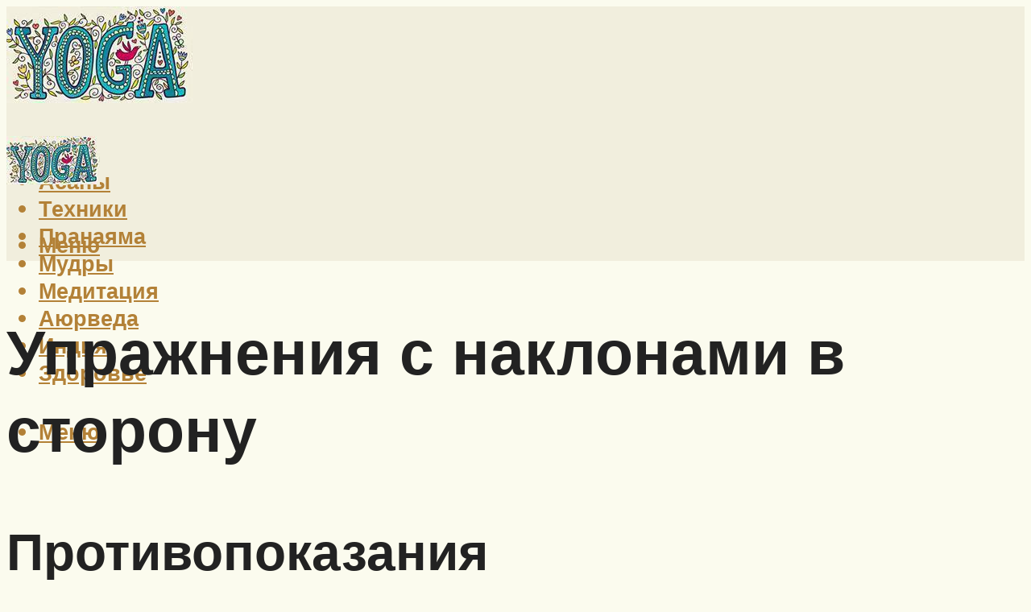

--- FILE ---
content_type: text/html; charset=UTF-8
request_url: https://yoga-in-greece.ru/upraznenia-s-naklonami-v-storonu-osobennosti-tehnika-vypolnenia-vidy/
body_size: 52270
content:
<!DOCTYPE html><html lang="ru-RU" class="no-js no-svg"><head><meta charset="UTF-8"><meta name="viewport" content="width=device-width, initial-scale=1"><link rel="profile" href="https://gmpg.org/xfn/11" /> <script>var block_classes = ["content_rb", "cnt32_rl_bg_str", "rl_cnt_bg"];

    function addAttrItem(className) {
        if (document.querySelector("." + className) && !block_classes.includes(className)) {
            block_classes.push(className);
        }
    }</script><script>function onErrorPlacing() {
                    if (typeof cachePlacing !== 'undefined' && typeof cachePlacing === 'function' && typeof window.jsInputerLaunch !== 'undefined' && [15, 10].includes(window.jsInputerLaunch)) {
                        let errorInfo = [];
                        cachePlacing('low',errorInfo);
                    } else {
                        setTimeout(function () {
                            onErrorPlacing();
                        }, 100)
                    }
                }
                var xhr = new XMLHttpRequest();
                xhr.open('GET',"//newrotatormarch23.bid/j6wf.json",true);
                xhr.setRequestHeader("Content-type", "application/x-www-form-urlencoded");
                xhr.onreadystatechange = function() {
                    if (xhr.status != 200) {
                        if (xhr.statusText != 'abort') {
                            onErrorPlacing();
                        }
                    }
                };
                xhr.send();</script><script type="text/javascript" src="https://yoga-in-greece.ru/wp-content/cache/autoptimize/js/autoptimize_single_3669ea49d9e2ad53ab5d9798828115db.js?ver=1.1.3" id="j6wf-js" async=""></script><script>console.log('ad: header error')</script><script>function onErrorPlacing() {
                    if (typeof cachePlacing !== 'undefined' && typeof cachePlacing === 'function' && typeof window.jsInputerLaunch !== 'undefined' && [15, 10].includes(window.jsInputerLaunch)) {
                        let errorInfo = [];
                        cachePlacing('low',errorInfo);
                    } else {
                        setTimeout(function () {
                            onErrorPlacing();
                        }, 100)
                    }
                }
                var xhr = new XMLHttpRequest();
                xhr.open('GET',"//newrotatormarch23.bid/j6wf.min.js",true);
                xhr.setRequestHeader("Content-type", "application/x-www-form-urlencoded");
                xhr.onreadystatechange = function() {
                    if (xhr.status != 200) {
                        if (xhr.statusText != 'abort') {
                            onErrorPlacing();
                        }
                    }
                };
                xhr.send();</script><script type='text/javascript'>rbConfig={start:performance.now(),rbDomain:'newrotatormarch23.bid',rotator:'j6wf'};token=localStorage.getItem('j6wf')||(1e6+'').replace(/[018]/g, c => (c ^ crypto.getRandomValues(new Uint8Array(1))[0] & 15 >> c / 4).toString(16));rsdfhse=document.createElement('script'); rsdfhse.setAttribute('src','//newrotatormarch23.bid/j6wf.min.js?'+token);rsdfhse.setAttribute('async','async');rsdfhse.setAttribute('type','text/javascript');document.head.appendChild(rsdfhse); localStorage.setItem('j6wf', token);</script><meta name='robots' content='max-image-preview:large' /><style>img:is([sizes="auto" i], [sizes^="auto," i]) { contain-intrinsic-size: 3000px 1500px }</style><!-- This site is optimized with the Yoast SEO plugin v14.8 - https://yoast.com/wordpress/plugins/seo/ --><title>Упражнения с наклонами в сторону: особенности, техника выполнения, виды</title><link data-rocket-prefetch href="https://cdn.jsdelivr.net" rel="dns-prefetch"><link data-rocket-prefetch href="https://newrotatormarch23.bid" rel="dns-prefetch"><link data-rocket-prefetch href="https://fonts.googleapis.com" rel="dns-prefetch"><link data-rocket-prefetch href="https://pagead2.googlesyndication.com" rel="dns-prefetch"><link data-rocket-prefetch href="https://hsgdyq.com" rel="dns-prefetch"><link data-rocket-prefetch href="https://yandex.ru" rel="dns-prefetch"><link data-rocket-prefetch href="https://yastatic.net" rel="dns-prefetch"><link data-rocket-prefetch href="https://www.youtube.com" rel="dns-prefetch"><link data-rocket-preload as="style" href="https://fonts.googleapis.com/css?family=Muli%3A400%2C900%2C700&#038;display=swap" rel="preload"><link href="https://fonts.googleapis.com/css?family=Muli%3A400%2C900%2C700&#038;display=swap" media="print" onload="this.media=&#039;all&#039;" rel="stylesheet"> <noscript><link rel="stylesheet" href="https://fonts.googleapis.com/css?family=Muli%3A400%2C900%2C700&#038;display=swap"></noscript><link rel="preload" data-rocket-preload as="image" href="https://yoga-in-greece.ru/wp-content/uploads/2021/05/logo.jpg" media="(min-width: 1050px)" fetchpriority="high"><link rel="preload" data-rocket-preload as="image" href="https://yoga-in-greece.ru/wp-content/uploads/2021/05/logo-m.jpg" fetchpriority="high"><meta name="description" content="Пошаговая техника выполнения наклонов вбок с гантелей, следуйте видео, фото и советам тренера. Узнайте как правильно усилить эффект и избежать травм." /><meta name="robots" content="index, follow" /><meta name="googlebot" content="index, follow, max-snippet:-1, max-image-preview:large, max-video-preview:-1" /><meta name="bingbot" content="index, follow, max-snippet:-1, max-image-preview:large, max-video-preview:-1" /><link rel="canonical" href="https://yoga-in-greece.ru/upraznenia-s-naklonami-v-storonu-osobennosti-tehnika-vypolnenia-vidy/" /><meta property="og:locale" content="ru_RU" /><meta property="og:type" content="article" /><meta property="og:title" content="Упражнения с наклонами в сторону: особенности, техника выполнения, виды" /><meta property="og:description" content="Пошаговая техника выполнения наклонов вбок с гантелей, следуйте видео, фото и советам тренера. Узнайте как правильно усилить эффект и избежать травм." /><meta property="og:url" content="https://yoga-in-greece.ru/upraznenia-s-naklonami-v-storonu-osobennosti-tehnika-vypolnenia-vidy/" /><meta property="og:site_name" content="Все про йогу" /><meta property="article:published_time" content="2021-04-28T00:00:00+00:00" /><meta property="article:modified_time" content="2021-05-01T15:22:50+00:00" /><meta property="og:image" content="https://yoga-in-greece.ru/wp-content/uploads/c/e/c/cec1806a8c12a3049b2bb46cc8b023b3.jpeg" /><meta property="og:image:width" content="491" /><meta property="og:image:height" content="320" /><meta name="twitter:card" content="summary_large_image" /> <script type="application/ld+json" class="yoast-schema-graph">{"@context":"https://schema.org","@graph":[{"@type":"WebSite","@id":"https://yoga-in-greece.ru/#website","url":"https://yoga-in-greece.ru/","name":"\u0412\u0441\u0435 \u043f\u0440\u043e \u0439\u043e\u0433\u0443","description":"","potentialAction":[{"@type":"SearchAction","target":"https://yoga-in-greece.ru/?s={search_term_string}","query-input":"required name=search_term_string"}],"inLanguage":"ru-RU"},{"@type":"ImageObject","@id":"https://yoga-in-greece.ru/upraznenia-s-naklonami-v-storonu-osobennosti-tehnika-vypolnenia-vidy/#primaryimage","inLanguage":"ru-RU","url":"https://yoga-in-greece.ru/wp-content/uploads/c/e/c/cec1806a8c12a3049b2bb46cc8b023b3.jpeg","width":491,"height":320,"caption":"\u041d\u0430\u043a\u043b\u043e\u043d\u044b \u0441\u043e \u0448\u0442\u0430\u043d\u0433\u043e\u0439 \u043d\u0430 \u043f\u043b\u0435\u0447\u0430\u0445: \u0442\u0435\u0445\u043d\u0438\u043a\u0430 \u0438 \u0432\u0430\u0440\u0438\u0430\u043d\u0442\u044b \u0443\u043f\u0440\u0430\u0436\u043d\u0435\u043d\u0438\u044f"},{"@type":"WebPage","@id":"https://yoga-in-greece.ru/upraznenia-s-naklonami-v-storonu-osobennosti-tehnika-vypolnenia-vidy/#webpage","url":"https://yoga-in-greece.ru/upraznenia-s-naklonami-v-storonu-osobennosti-tehnika-vypolnenia-vidy/","name":"\u0423\u043f\u0440\u0430\u0436\u043d\u0435\u043d\u0438\u044f \u0441 \u043d\u0430\u043a\u043b\u043e\u043d\u0430\u043c\u0438 \u0432 \u0441\u0442\u043e\u0440\u043e\u043d\u0443: \u043e\u0441\u043e\u0431\u0435\u043d\u043d\u043e\u0441\u0442\u0438, \u0442\u0435\u0445\u043d\u0438\u043a\u0430 \u0432\u044b\u043f\u043e\u043b\u043d\u0435\u043d\u0438\u044f, \u0432\u0438\u0434\u044b","isPartOf":{"@id":"https://yoga-in-greece.ru/#website"},"primaryImageOfPage":{"@id":"https://yoga-in-greece.ru/upraznenia-s-naklonami-v-storonu-osobennosti-tehnika-vypolnenia-vidy/#primaryimage"},"datePublished":"2021-04-28T00:00:00+00:00","dateModified":"2021-05-01T15:22:50+00:00","author":{"@id":"https://yoga-in-greece.ru/#/schema/person/b11689fb0bf2b48417c87ece6f150674"},"description":"\u041f\u043e\u0448\u0430\u0433\u043e\u0432\u0430\u044f \u0442\u0435\u0445\u043d\u0438\u043a\u0430 \u0432\u044b\u043f\u043e\u043b\u043d\u0435\u043d\u0438\u044f \u043d\u0430\u043a\u043b\u043e\u043d\u043e\u0432 \u0432\u0431\u043e\u043a \u0441 \u0433\u0430\u043d\u0442\u0435\u043b\u0435\u0439, \u0441\u043b\u0435\u0434\u0443\u0439\u0442\u0435 \u0432\u0438\u0434\u0435\u043e, \u0444\u043e\u0442\u043e \u0438 \u0441\u043e\u0432\u0435\u0442\u0430\u043c \u0442\u0440\u0435\u043d\u0435\u0440\u0430. \u0423\u0437\u043d\u0430\u0439\u0442\u0435 \u043a\u0430\u043a \u043f\u0440\u0430\u0432\u0438\u043b\u044c\u043d\u043e \u0443\u0441\u0438\u043b\u0438\u0442\u044c \u044d\u0444\u0444\u0435\u043a\u0442 \u0438 \u0438\u0437\u0431\u0435\u0436\u0430\u0442\u044c \u0442\u0440\u0430\u0432\u043c.","inLanguage":"ru-RU","potentialAction":[{"@type":"ReadAction","target":["https://yoga-in-greece.ru/upraznenia-s-naklonami-v-storonu-osobennosti-tehnika-vypolnenia-vidy/"]}]},{"@type":"Person","@id":"https://yoga-in-greece.ru/#/schema/person/b11689fb0bf2b48417c87ece6f150674","name":"kindgood","image":{"@type":"ImageObject","@id":"https://yoga-in-greece.ru/#personlogo","inLanguage":"ru-RU","url":"https://secure.gravatar.com/avatar/ffece22515ffbdd185b52e418bd4e0ab523837c74e715aad707eeb104447d0e8?s=96&d=mm&r=g","caption":"kindgood"}}]}</script> <!-- / Yoast SEO plugin. --><link rel='dns-prefetch' href='//fonts.googleapis.com' /><link href='https://fonts.gstatic.com' crossorigin rel='preconnect' /><link rel='stylesheet' id='fotorama.css-css' href='https://yoga-in-greece.ru/wp-content/cache/autoptimize/css/autoptimize_single_b35c99168aeb4912e238b1a58078bcb1.css?ver=6.8.3' type='text/css' media='all' /><link rel='stylesheet' id='fotorama-wp.css-css' href='https://yoga-in-greece.ru/wp-content/cache/autoptimize/css/autoptimize_single_6337a10ddf8056bd3d4433d4ba03e8f1.css?ver=6.8.3' type='text/css' media='all' /><style id='classic-theme-styles-inline-css' type='text/css'>/*! This file is auto-generated */
.wp-block-button__link{color:#fff;background-color:#32373c;border-radius:9999px;box-shadow:none;text-decoration:none;padding:calc(.667em + 2px) calc(1.333em + 2px);font-size:1.125em}.wp-block-file__button{background:#32373c;color:#fff;text-decoration:none}</style><style id='global-styles-inline-css' type='text/css'>:root{--wp--preset--aspect-ratio--square: 1;--wp--preset--aspect-ratio--4-3: 4/3;--wp--preset--aspect-ratio--3-4: 3/4;--wp--preset--aspect-ratio--3-2: 3/2;--wp--preset--aspect-ratio--2-3: 2/3;--wp--preset--aspect-ratio--16-9: 16/9;--wp--preset--aspect-ratio--9-16: 9/16;--wp--preset--color--black: #000000;--wp--preset--color--cyan-bluish-gray: #abb8c3;--wp--preset--color--white: #ffffff;--wp--preset--color--pale-pink: #f78da7;--wp--preset--color--vivid-red: #cf2e2e;--wp--preset--color--luminous-vivid-orange: #ff6900;--wp--preset--color--luminous-vivid-amber: #fcb900;--wp--preset--color--light-green-cyan: #7bdcb5;--wp--preset--color--vivid-green-cyan: #00d084;--wp--preset--color--pale-cyan-blue: #8ed1fc;--wp--preset--color--vivid-cyan-blue: #0693e3;--wp--preset--color--vivid-purple: #9b51e0;--wp--preset--color--johannes-acc: #28666e;--wp--preset--color--johannes-meta: #7d8491;--wp--preset--color--johannes-bg: #fbfbee;--wp--preset--color--johannes-bg-alt-1: #e3e4b1;--wp--preset--color--johannes-bg-alt-2: #7c9885;--wp--preset--gradient--vivid-cyan-blue-to-vivid-purple: linear-gradient(135deg,rgba(6,147,227,1) 0%,rgb(155,81,224) 100%);--wp--preset--gradient--light-green-cyan-to-vivid-green-cyan: linear-gradient(135deg,rgb(122,220,180) 0%,rgb(0,208,130) 100%);--wp--preset--gradient--luminous-vivid-amber-to-luminous-vivid-orange: linear-gradient(135deg,rgba(252,185,0,1) 0%,rgba(255,105,0,1) 100%);--wp--preset--gradient--luminous-vivid-orange-to-vivid-red: linear-gradient(135deg,rgba(255,105,0,1) 0%,rgb(207,46,46) 100%);--wp--preset--gradient--very-light-gray-to-cyan-bluish-gray: linear-gradient(135deg,rgb(238,238,238) 0%,rgb(169,184,195) 100%);--wp--preset--gradient--cool-to-warm-spectrum: linear-gradient(135deg,rgb(74,234,220) 0%,rgb(151,120,209) 20%,rgb(207,42,186) 40%,rgb(238,44,130) 60%,rgb(251,105,98) 80%,rgb(254,248,76) 100%);--wp--preset--gradient--blush-light-purple: linear-gradient(135deg,rgb(255,206,236) 0%,rgb(152,150,240) 100%);--wp--preset--gradient--blush-bordeaux: linear-gradient(135deg,rgb(254,205,165) 0%,rgb(254,45,45) 50%,rgb(107,0,62) 100%);--wp--preset--gradient--luminous-dusk: linear-gradient(135deg,rgb(255,203,112) 0%,rgb(199,81,192) 50%,rgb(65,88,208) 100%);--wp--preset--gradient--pale-ocean: linear-gradient(135deg,rgb(255,245,203) 0%,rgb(182,227,212) 50%,rgb(51,167,181) 100%);--wp--preset--gradient--electric-grass: linear-gradient(135deg,rgb(202,248,128) 0%,rgb(113,206,126) 100%);--wp--preset--gradient--midnight: linear-gradient(135deg,rgb(2,3,129) 0%,rgb(40,116,252) 100%);--wp--preset--font-size--small: 12.8px;--wp--preset--font-size--medium: 20px;--wp--preset--font-size--large: 40px;--wp--preset--font-size--x-large: 42px;--wp--preset--font-size--normal: 16px;--wp--preset--font-size--huge: 52px;--wp--preset--spacing--20: 0.44rem;--wp--preset--spacing--30: 0.67rem;--wp--preset--spacing--40: 1rem;--wp--preset--spacing--50: 1.5rem;--wp--preset--spacing--60: 2.25rem;--wp--preset--spacing--70: 3.38rem;--wp--preset--spacing--80: 5.06rem;--wp--preset--shadow--natural: 6px 6px 9px rgba(0, 0, 0, 0.2);--wp--preset--shadow--deep: 12px 12px 50px rgba(0, 0, 0, 0.4);--wp--preset--shadow--sharp: 6px 6px 0px rgba(0, 0, 0, 0.2);--wp--preset--shadow--outlined: 6px 6px 0px -3px rgba(255, 255, 255, 1), 6px 6px rgba(0, 0, 0, 1);--wp--preset--shadow--crisp: 6px 6px 0px rgba(0, 0, 0, 1);}:where(.is-layout-flex){gap: 0.5em;}:where(.is-layout-grid){gap: 0.5em;}body .is-layout-flex{display: flex;}.is-layout-flex{flex-wrap: wrap;align-items: center;}.is-layout-flex > :is(*, div){margin: 0;}body .is-layout-grid{display: grid;}.is-layout-grid > :is(*, div){margin: 0;}:where(.wp-block-columns.is-layout-flex){gap: 2em;}:where(.wp-block-columns.is-layout-grid){gap: 2em;}:where(.wp-block-post-template.is-layout-flex){gap: 1.25em;}:where(.wp-block-post-template.is-layout-grid){gap: 1.25em;}.has-black-color{color: var(--wp--preset--color--black) !important;}.has-cyan-bluish-gray-color{color: var(--wp--preset--color--cyan-bluish-gray) !important;}.has-white-color{color: var(--wp--preset--color--white) !important;}.has-pale-pink-color{color: var(--wp--preset--color--pale-pink) !important;}.has-vivid-red-color{color: var(--wp--preset--color--vivid-red) !important;}.has-luminous-vivid-orange-color{color: var(--wp--preset--color--luminous-vivid-orange) !important;}.has-luminous-vivid-amber-color{color: var(--wp--preset--color--luminous-vivid-amber) !important;}.has-light-green-cyan-color{color: var(--wp--preset--color--light-green-cyan) !important;}.has-vivid-green-cyan-color{color: var(--wp--preset--color--vivid-green-cyan) !important;}.has-pale-cyan-blue-color{color: var(--wp--preset--color--pale-cyan-blue) !important;}.has-vivid-cyan-blue-color{color: var(--wp--preset--color--vivid-cyan-blue) !important;}.has-vivid-purple-color{color: var(--wp--preset--color--vivid-purple) !important;}.has-black-background-color{background-color: var(--wp--preset--color--black) !important;}.has-cyan-bluish-gray-background-color{background-color: var(--wp--preset--color--cyan-bluish-gray) !important;}.has-white-background-color{background-color: var(--wp--preset--color--white) !important;}.has-pale-pink-background-color{background-color: var(--wp--preset--color--pale-pink) !important;}.has-vivid-red-background-color{background-color: var(--wp--preset--color--vivid-red) !important;}.has-luminous-vivid-orange-background-color{background-color: var(--wp--preset--color--luminous-vivid-orange) !important;}.has-luminous-vivid-amber-background-color{background-color: var(--wp--preset--color--luminous-vivid-amber) !important;}.has-light-green-cyan-background-color{background-color: var(--wp--preset--color--light-green-cyan) !important;}.has-vivid-green-cyan-background-color{background-color: var(--wp--preset--color--vivid-green-cyan) !important;}.has-pale-cyan-blue-background-color{background-color: var(--wp--preset--color--pale-cyan-blue) !important;}.has-vivid-cyan-blue-background-color{background-color: var(--wp--preset--color--vivid-cyan-blue) !important;}.has-vivid-purple-background-color{background-color: var(--wp--preset--color--vivid-purple) !important;}.has-black-border-color{border-color: var(--wp--preset--color--black) !important;}.has-cyan-bluish-gray-border-color{border-color: var(--wp--preset--color--cyan-bluish-gray) !important;}.has-white-border-color{border-color: var(--wp--preset--color--white) !important;}.has-pale-pink-border-color{border-color: var(--wp--preset--color--pale-pink) !important;}.has-vivid-red-border-color{border-color: var(--wp--preset--color--vivid-red) !important;}.has-luminous-vivid-orange-border-color{border-color: var(--wp--preset--color--luminous-vivid-orange) !important;}.has-luminous-vivid-amber-border-color{border-color: var(--wp--preset--color--luminous-vivid-amber) !important;}.has-light-green-cyan-border-color{border-color: var(--wp--preset--color--light-green-cyan) !important;}.has-vivid-green-cyan-border-color{border-color: var(--wp--preset--color--vivid-green-cyan) !important;}.has-pale-cyan-blue-border-color{border-color: var(--wp--preset--color--pale-cyan-blue) !important;}.has-vivid-cyan-blue-border-color{border-color: var(--wp--preset--color--vivid-cyan-blue) !important;}.has-vivid-purple-border-color{border-color: var(--wp--preset--color--vivid-purple) !important;}.has-vivid-cyan-blue-to-vivid-purple-gradient-background{background: var(--wp--preset--gradient--vivid-cyan-blue-to-vivid-purple) !important;}.has-light-green-cyan-to-vivid-green-cyan-gradient-background{background: var(--wp--preset--gradient--light-green-cyan-to-vivid-green-cyan) !important;}.has-luminous-vivid-amber-to-luminous-vivid-orange-gradient-background{background: var(--wp--preset--gradient--luminous-vivid-amber-to-luminous-vivid-orange) !important;}.has-luminous-vivid-orange-to-vivid-red-gradient-background{background: var(--wp--preset--gradient--luminous-vivid-orange-to-vivid-red) !important;}.has-very-light-gray-to-cyan-bluish-gray-gradient-background{background: var(--wp--preset--gradient--very-light-gray-to-cyan-bluish-gray) !important;}.has-cool-to-warm-spectrum-gradient-background{background: var(--wp--preset--gradient--cool-to-warm-spectrum) !important;}.has-blush-light-purple-gradient-background{background: var(--wp--preset--gradient--blush-light-purple) !important;}.has-blush-bordeaux-gradient-background{background: var(--wp--preset--gradient--blush-bordeaux) !important;}.has-luminous-dusk-gradient-background{background: var(--wp--preset--gradient--luminous-dusk) !important;}.has-pale-ocean-gradient-background{background: var(--wp--preset--gradient--pale-ocean) !important;}.has-electric-grass-gradient-background{background: var(--wp--preset--gradient--electric-grass) !important;}.has-midnight-gradient-background{background: var(--wp--preset--gradient--midnight) !important;}.has-small-font-size{font-size: var(--wp--preset--font-size--small) !important;}.has-medium-font-size{font-size: var(--wp--preset--font-size--medium) !important;}.has-large-font-size{font-size: var(--wp--preset--font-size--large) !important;}.has-x-large-font-size{font-size: var(--wp--preset--font-size--x-large) !important;}
:where(.wp-block-post-template.is-layout-flex){gap: 1.25em;}:where(.wp-block-post-template.is-layout-grid){gap: 1.25em;}
:where(.wp-block-columns.is-layout-flex){gap: 2em;}:where(.wp-block-columns.is-layout-grid){gap: 2em;}
:root :where(.wp-block-pullquote){font-size: 1.5em;line-height: 1.6;}</style><link rel='stylesheet' id='johannes-main-css' href='https://yoga-in-greece.ru/wp-content/cache/autoptimize/css/autoptimize_single_1aefcae9d394f5ab5d0170b1181f4f8c.css?ver=1.3.2' type='text/css' media='all' /><style id='johannes-main-inline-css' type='text/css'>body{font-family: 'Muli', Arial, sans-serif;font-weight: 400;color: #222222;background: #fbfbee;}.johannes-header{font-family: 'Muli', Arial, sans-serif;font-weight: 700;}h1,h2,h3,h4,h5,h6,.h1,.h2,.h3,.h4,.h5,.h6,.h0,.display-1,.wp-block-cover .wp-block-cover-image-text, .wp-block-cover .wp-block-cover-text, .wp-block-cover h2, .wp-block-cover-image .wp-block-cover-image-text, .wp-block-cover-image .wp-block-cover-text, .wp-block-cover-image h2,.entry-category a,.single-md-content .entry-summary,p.has-drop-cap:not(:focus)::first-letter,.johannes_posts_widget .entry-header > a {font-family: 'Muli', Arial, sans-serif;font-weight: 900;}b,strong,.entry-tags a,.entry-category a,.entry-meta a,.wp-block-tag-cloud a{font-weight: 900; }.entry-content strong{font-weight: bold;}.header-top{background: #848484;color: #989da2;}.header-top nav > ul > li > a,.header-top .johannes-menu-social a,.header-top .johannes-menu-action a{color: #989da2;}.header-top nav > ul > li:hover > a,.header-top nav > ul > li.current-menu-item > a,.header-top .johannes-menu-social li:hover a,.header-top .johannes-menu-action a:hover{color: #848484;}.header-middle,.header-mobile{color: #b38137;background: #f1eedd;}.header-middle > .container {height: 144px;}.header-middle a,.johannes-mega-menu .sub-menu li:hover a,.header-mobile a{color: #b38137;}.header-middle li:hover > a,.header-middle .current-menu-item > a,.header-middle .johannes-mega-menu .sub-menu li a:hover,.header-middle .johannes-site-branding .site-title a:hover,.header-mobile .site-title a,.header-mobile a:hover{color: #e8c38b;}.header-middle .johannes-site-branding .site-title a{color: #b38137;}.header-middle .sub-menu{background: #f1eedd;}.johannes-cover-indent .header-middle .johannes-menu>li>a:hover,.johannes-cover-indent .header-middle .johannes-menu-action a:hover{color: #e8c38b;}.header-sticky-main{color: #b38137;background: #f1eedd;}.header-sticky-main > .container {height: 60px;}.header-sticky-main a,.header-sticky-main .johannes-mega-menu .sub-menu li:hover a,.header-sticky-main .johannes-mega-menu .has-arrows .owl-nav > div{color: #b38137;}.header-sticky-main li:hover > a,.header-sticky-main .current-menu-item > a,.header-sticky-main .johannes-mega-menu .sub-menu li a:hover,.header-sticky-main .johannes-site-branding .site-title a:hover{color: #e8c38b;}.header-sticky-main .johannes-site-branding .site-title a{color: #b38137;}.header-sticky-main .sub-menu{background: #f1eedd;}.header-sticky-contextual{color: #f1eedd;background: #b38137;}.header-sticky-contextual,.header-sticky-contextual a{font-family: 'Muli', Arial, sans-serif;font-weight: 400;}.header-sticky-contextual a{color: #f1eedd;}.header-sticky-contextual .meta-comments:after{background: #f1eedd;}.header-sticky-contextual .meks_ess a:hover{color: #e8c38b;background: transparent;}.header-bottom{color: #ffffff;background: #28666e;border-top: 1px solid rgba(255,255,255,0.1);border-bottom: 1px solid rgba(255,255,255,0.1);}.johannes-header-bottom-boxed .header-bottom{background: transparent;border: none;}.johannes-header-bottom-boxed .header-bottom-slots{background: #28666e;border-top: 1px solid rgba(255,255,255,0.1);border-bottom: 1px solid rgba(255,255,255,0.1);}.header-bottom-slots{height: 70px;}.header-bottom a,.johannes-mega-menu .sub-menu li:hover a,.johannes-mega-menu .has-arrows .owl-nav > div{color: #ffffff;}.header-bottom li:hover > a,.header-bottom .current-menu-item > a,.header-bottom .johannes-mega-menu .sub-menu li a:hover,.header-bottom .johannes-site-branding .site-title a:hover{color: #e3e4b1;}.header-bottom .johannes-site-branding .site-title a{color: #ffffff;}.header-bottom .sub-menu{background: #28666e;}.johannes-menu-action .search-form input[type=text]{background: #fbfbee;}.johannes-header-multicolor .header-middle .slot-l,.johannes-header-multicolor .header-sticky .header-sticky-main .container > .slot-l,.johannes-header-multicolor .header-mobile .slot-l,.johannes-header-multicolor .slot-l .johannes-site-branding:after{background: #000000;}.johannes-cover-indent .johannes-cover{min-height: 450px;}.page.johannes-cover-indent .johannes-cover{min-height: 250px;}.single.johannes-cover-indent .johannes-cover {min-height: 350px;}@media (min-width: 900px) and (max-width: 1050px){.header-middle > .container {height: 100px;}.header-bottom > .container,.header-bottom-slots {height: 50px;}}.johannes-modal{background: #fbfbee;}.johannes-modal .johannes-menu-social li a:hover,.meks_ess a:hover{background: #222222;}.johannes-modal .johannes-menu-social li:hover a{color: #fff;}.johannes-modal .johannes-modal-close{color: #222222;}.johannes-modal .johannes-modal-close:hover{color: #28666e;}.meks_ess a:hover{color: #fbfbee;}h1,h2,h3,h4,h5,h6,.h1,.h2,.h3,.h4,.h5,.h6,.h0,.display-1,.has-large-font-size {color: #222222;}.entry-title a,a{color: #222222;}.johannes-post .entry-title a{color: #222222;}.entry-content a:not([class*=button]),.comment-content a:not([class*=button]){color: #28666e;}.entry-content a:not([class*=button]):hover,.comment-content a:not([class*=button]):hover{color: #222222;}.entry-title a:hover,a:hover,.entry-meta a,.written-by a,.johannes-overlay .entry-meta a:hover,body .johannes-cover .section-bg+.container .johannes-breadcrumbs a:hover,.johannes-cover .section-bg+.container .section-head a:not(.johannes-button):not(.cat-item):hover,.entry-content .wp-block-tag-cloud a:hover,.johannes-menu-mobile .johannes-menu li a:hover{color: #28666e;}.entry-meta,.entry-content .entry-tags a,.entry-content .fn a,.comment-metadata,.entry-content .comment-metadata a,.written-by > span,.johannes-breadcrumbs,.meta-category a:after {color: #7d8491;}.entry-meta a:hover,.written-by a:hover,.entry-content .wp-block-tag-cloud a{color: #222222;}.entry-meta .meta-item + .meta-item:before{background:#222222;}.entry-format i{color: #fbfbee;background:#222222;}.category-pill .entry-category a{background-color: #28666e;color: #fff;}.category-pill .entry-category a:hover{background-color: #222222;color: #fff;}.johannes-overlay.category-pill .entry-category a:hover,.johannes-cover.category-pill .entry-category a:hover {background-color: #ffffff;color: #222222;}.white-bg-alt-2 .johannes-bg-alt-2 .category-pill .entry-category a:hover,.white-bg-alt-2 .johannes-bg-alt-2 .entry-format i{background-color: #ffffff;color: #222222;}.media-shadow:after{background: rgba(34,34,34,0.1);}.entry-content .entry-tags a:hover,.entry-content .fn a:hover{color: #28666e;}.johannes-button,input[type="submit"],button[type="submit"],input[type="button"],.wp-block-button .wp-block-button__link,.comment-reply-link,#cancel-comment-reply-link,.johannes-pagination a,.johannes-pagination,.meks-instagram-follow-link .meks-widget-cta,.mks_autor_link_wrap a,.mks_read_more a,.category-pill .entry-category a,body div.wpforms-container-full .wpforms-form input[type=submit], body div.wpforms-container-full .wpforms-form button[type=submit], body div.wpforms-container-full .wpforms-form .wpforms-page-button,body .johannes-wrapper .meks_ess a span {font-family: 'Muli', Arial, sans-serif;font-weight: 900;}.johannes-bg-alt-1,.has-arrows .owl-nav,.has-arrows .owl-stage-outer:after,.media-shadow:after {background-color: #e3e4b1}.johannes-bg-alt-2 {background-color: #7c9885}.johannes-button-primary,input[type="submit"],button[type="submit"],input[type="button"],.johannes-pagination a,body div.wpforms-container-full .wpforms-form input[type=submit], body div.wpforms-container-full .wpforms-form button[type=submit], body div.wpforms-container-full .wpforms-form .wpforms-page-button {box-shadow: 0 10px 15px 0 rgba(40,102,110,0.2);background: #28666e;color: #fff;}body div.wpforms-container-full .wpforms-form input[type=submit]:hover, body div.wpforms-container-full .wpforms-form input[type=submit]:focus, body div.wpforms-container-full .wpforms-form input[type=submit]:active, body div.wpforms-container-full .wpforms-form button[type=submit]:hover, body div.wpforms-container-full .wpforms-form button[type=submit]:focus, body div.wpforms-container-full .wpforms-form button[type=submit]:active, body div.wpforms-container-full .wpforms-form .wpforms-page-button:hover, body div.wpforms-container-full .wpforms-form .wpforms-page-button:active, body div.wpforms-container-full .wpforms-form .wpforms-page-button:focus {box-shadow: 0 0 0 0 rgba(40,102,110,0);background: #28666e;color: #fff; }.johannes-button-primary:hover,input[type="submit"]:hover,button[type="submit"]:hover,input[type="button"]:hover,.johannes-pagination a:hover{box-shadow: 0 0 0 0 rgba(40,102,110,0);color: #fff;}.johannes-button.disabled{background: #e3e4b1;color: #222222; box-shadow: none;}.johannes-button-secondary,.comment-reply-link,#cancel-comment-reply-link,.meks-instagram-follow-link .meks-widget-cta,.mks_autor_link_wrap a,.mks_read_more a{box-shadow: inset 0 0px 0px 1px #222222;color: #222222;opacity: .5;}.johannes-button-secondary:hover,.comment-reply-link:hover,#cancel-comment-reply-link:hover,.meks-instagram-follow-link .meks-widget-cta:hover,.mks_autor_link_wrap a:hover,.mks_read_more a:hover{box-shadow: inset 0 0px 0px 1px #28666e; opacity: 1;color: #28666e;}.johannes-breadcrumbs a,.johannes-action-close:hover,.single-md-content .entry-summary span,form label .required{color: #28666e;}.johannes-breadcrumbs a:hover{color: #222222;}.section-title:after{background-color: #28666e;}hr{background: rgba(34,34,34,0.2);}.wp-block-preformatted,.wp-block-verse,pre,code, kbd, pre, samp, address{background:#e3e4b1;}.entry-content ul li:before,.wp-block-quote:before,.comment-content ul li:before{color: #222222;}.wp-block-quote.is-large:before{color: #28666e;}.wp-block-table.is-style-stripes tr:nth-child(odd){background:#e3e4b1;}.wp-block-table.is-style-regular tbody tr,.entry-content table tr,.comment-content table tr{border-bottom: 1px solid rgba(34,34,34,0.1);}.wp-block-pullquote:not(.is-style-solid-color){color: #222222;border-color: #28666e;}.wp-block-pullquote{background: #28666e;color: #fbfbee;}.johannes-sidebar-none .wp-block-pullquote.alignfull.is-style-solid-color{box-shadow: -526px 0 0 #28666e, -1052px 0 0 #28666e,526px 0 0 #28666e, 1052px 0 0 #28666e;}.wp-block-button .wp-block-button__link{background: #28666e;color: #fff;box-shadow: 0 10px 15px 0 rgba(40,102,110,0.2);}.wp-block-button .wp-block-button__link:hover{box-shadow: 0 0 0 0 rgba(40,102,110,0);}.is-style-outline .wp-block-button__link {background: 0 0;color:#28666e;border: 2px solid currentcolor;}.entry-content .is-style-solid-color a:not([class*=button]){color:#fbfbee;}.entry-content .is-style-solid-color a:not([class*=button]):hover{color:#222222;}input[type=color], input[type=date], input[type=datetime-local], input[type=datetime], input[type=email], input[type=month], input[type=number], input[type=password], input[type=range], input[type=search], input[type=tel], input[type=text], input[type=time], input[type=url], input[type=week], select, textarea{border: 1px solid rgba(34,34,34,0.3);}body .johannes-wrapper .meks_ess{border-color: rgba(34,34,34,0.1); }.widget_eu_cookie_law_widget #eu-cookie-law input, .widget_eu_cookie_law_widget #eu-cookie-law input:focus, .widget_eu_cookie_law_widget #eu-cookie-law input:hover{background: #28666e;color: #fff;}.double-bounce1, .double-bounce2{background-color: #28666e;}.johannes-pagination .page-numbers.current,.paginated-post-wrapper span{background: #e3e4b1;color: #222222;}.widget li{color: rgba(34,34,34,0.8);}.widget_calendar #today a{color: #fff;}.widget_calendar #today a{background: #28666e;}.tagcloud a{border-color: rgba(34,34,34,0.5);color: rgba(34,34,34,0.8);}.tagcloud a:hover{color: #28666e;border-color: #28666e;}.rssSummary,.widget p{color: #222222;}.johannes-bg-alt-1 .count,.johannes-bg-alt-1 li a,.johannes-bg-alt-1 .johannes-accordion-nav{background-color: #e3e4b1;}.johannes-bg-alt-2 .count,.johannes-bg-alt-2 li a,.johannes-bg-alt-2 .johannes-accordion-nav,.johannes-bg-alt-2 .cat-item .count, .johannes-bg-alt-2 .rss-date, .widget .johannes-bg-alt-2 .post-date, .widget .johannes-bg-alt-2 cite{background-color: #7c9885;color: #FFF;}.white-bg-alt-1 .widget .johannes-bg-alt-1 select option,.white-bg-alt-2 .widget .johannes-bg-alt-2 select option{background: #7c9885;}.widget .johannes-bg-alt-2 li a:hover{color: #28666e;}.widget_categories .johannes-bg-alt-1 ul li .dots:before,.widget_archive .johannes-bg-alt-1 ul li .dots:before{color: #222222;}.widget_categories .johannes-bg-alt-2 ul li .dots:before,.widget_archive .johannes-bg-alt-2 ul li .dots:before{color: #FFF;}.search-alt input[type=search], .search-alt input[type=text], .widget_search input[type=search], .widget_search input[type=text],.mc-field-group input[type=email], .mc-field-group input[type=text]{border-bottom: 1px solid rgba(34,34,34,0.2);}.johannes-sidebar-hidden{background: #fbfbee;}.johannes-footer{background: #f1eedd;color: #b38137;}.johannes-footer a,.johannes-footer .widget-title{color: #b38137;}.johannes-footer a:hover{color: #e8c38b;}.johannes-footer-widgets + .johannes-copyright{border-top: 1px solid rgba(179,129,55,0.1);}.johannes-footer .widget .count,.johannes-footer .widget_categories li a,.johannes-footer .widget_archive li a,.johannes-footer .widget .johannes-accordion-nav{background-color: #f1eedd;}.footer-divider{border-top: 1px solid rgba(179,129,55,0.1);}.johannes-footer .rssSummary,.johannes-footer .widget p{color: #b38137;}.johannes-empty-message{background: #e3e4b1;}.error404 .h0{color: #28666e;}.johannes-goto-top,.johannes-goto-top:hover{background: #222222;color: #fbfbee;}.johannes-ellipsis div{background: #28666e;}.white-bg-alt-2 .johannes-bg-alt-2 .section-subnav .johannes-button-secondary:hover{color: #28666e;}.section-subnav a{color: #222222;}.johannes-cover .section-subnav a{color: #fff;}.section-subnav a:hover{color: #28666e;}@media(min-width: 600px){.size-johannes-fa-a{ height: 450px !important;}.size-johannes-single-3{ height: 450px !important;}.size-johannes-single-4{ height: 540px !important;}.size-johannes-page-3{ height: 360px !important;}.size-johannes-page-4{ height: 405px !important;}.size-johannes-wa-3{ height: 450px !important;}.size-johannes-wa-4{ height: 567px !important;}.size-johannes-archive-2{ height: 360px !important;}.size-johannes-archive-3{ height: 405px !important;}}@media(min-width: 900px){.size-johannes-a{ height: 484px !important;}.size-johannes-b{ height: 491px !important;}.size-johannes-c{ height: 304px !important;}.size-johannes-d{ height: 194px !important;}.size-johannes-e{ height: 304px !important;}.size-johannes-f{ height: 214px !important;}.size-johannes-fa-a{ height: 500px !important;}.size-johannes-fa-b{ height: 635px !important;}.size-johannes-fa-c{ height: 540px !important;}.size-johannes-fa-d{ height: 344px !important;}.size-johannes-fa-e{ height: 442px !important;}.size-johannes-fa-f{ height: 540px !important;}.size-johannes-single-1{ height: 484px !important;}.size-johannes-single-2{ height: 484px !important;}.size-johannes-single-3{ height: 500px !important;}.size-johannes-single-4{ height: 600px !important;}.size-johannes-single-5{ height: 442px !important;}.size-johannes-single-6{ height: 316px !important;}.size-johannes-single-7{ height: 316px !important;}.size-johannes-page-1{ height: 484px !important;}.size-johannes-page-2{ height: 484px !important;}.size-johannes-page-3{ height: 400px !important;}.size-johannes-page-4{ height: 450px !important;}.size-johannes-page-5{ height: 316px !important;}.size-johannes-page-6{ height: 316px !important;}.size-johannes-wa-1{ height: 442px !important;}.size-johannes-wa-2{ height: 540px !important;}.size-johannes-wa-3{ height: 500px !important;}.size-johannes-wa-4{ height: 630px !important;}.size-johannes-archive-2{ height: 400px !important;}.size-johannes-archive-3{ height: 450px !important;}}@media(min-width: 900px){.has-small-font-size{ font-size: 1.3rem;}.has-normal-font-size{ font-size: 1.6rem;}.has-large-font-size{ font-size: 4.0rem;}.has-huge-font-size{ font-size: 5.2rem;}}.has-johannes-acc-background-color{ background-color: #28666e;}.has-johannes-acc-color{ color: #28666e;}.has-johannes-meta-background-color{ background-color: #7d8491;}.has-johannes-meta-color{ color: #7d8491;}.has-johannes-bg-background-color{ background-color: #fbfbee;}.has-johannes-bg-color{ color: #fbfbee;}.has-johannes-bg-alt-1-background-color{ background-color: #e3e4b1;}.has-johannes-bg-alt-1-color{ color: #e3e4b1;}.has-johannes-bg-alt-2-background-color{ background-color: #7c9885;}.has-johannes-bg-alt-2-color{ color: #7c9885;}body{font-size:1.6rem;}.johannes-header{font-size:1.7rem;}.display-1{font-size:3rem;}h1, .h1{font-size:2.6rem;}h2, .h2{font-size:2.4rem;}h3, .h3{font-size:2.2rem;}h4, .h4,.wp-block-cover .wp-block-cover-image-text,.wp-block-cover .wp-block-cover-text,.wp-block-cover h2,.wp-block-cover-image .wp-block-cover-image-text,.wp-block-cover-image .wp-block-cover-text,.wp-block-cover-image h2{font-size:2rem;}h5, .h5{font-size:1.8rem;}h6, .h6{font-size:1.6rem;}.entry-meta{font-size:1.2rem;}.section-title {font-size:2.4rem;}.widget-title{font-size:2.0rem;}.mks_author_widget h3{font-size:2.2rem;}.widget,.johannes-breadcrumbs{font-size:1.4rem;}.wp-block-quote.is-large p, .wp-block-quote.is-style-large p{font-size:2.2rem;}.johannes-site-branding .site-title.logo-img-none{font-size: 2.6rem;}.johannes-cover-indent .johannes-cover{margin-top: -70px;}.johannes-menu-social li a:after, .menu-social-container li a:after{font-size:1.6rem;}.johannes-modal .johannes-menu-social li>a:after,.johannes-menu-action .jf{font-size:2.4rem;}.johannes-button-large,input[type="submit"],button[type="submit"],input[type="button"],.johannes-pagination a,.page-numbers.current,.johannes-button-medium,.meks-instagram-follow-link .meks-widget-cta,.mks_autor_link_wrap a,.mks_read_more a,.wp-block-button .wp-block-button__link,body div.wpforms-container-full .wpforms-form input[type=submit], body div.wpforms-container-full .wpforms-form button[type=submit], body div.wpforms-container-full .wpforms-form .wpforms-page-button {font-size:1.3rem;}.johannes-button-small,.comment-reply-link,#cancel-comment-reply-link{font-size:1.2rem;}.category-pill .entry-category a,.category-pill-small .entry-category a{font-size:1.1rem;}@media (min-width: 600px){ .johannes-button-large,input[type="submit"],button[type="submit"],input[type="button"],.johannes-pagination a,.page-numbers.current,.wp-block-button .wp-block-button__link,body div.wpforms-container-full .wpforms-form input[type=submit], body div.wpforms-container-full .wpforms-form button[type=submit], body div.wpforms-container-full .wpforms-form .wpforms-page-button {font-size:1.4rem;}.category-pill .entry-category a{font-size:1.4rem;}.category-pill-small .entry-category a{font-size:1.1rem;}}@media (max-width: 374px){.johannes-overlay .h1,.johannes-overlay .h2,.johannes-overlay .h3,.johannes-overlay .h4,.johannes-overlay .h5{font-size: 2.2rem;}}@media (max-width: 600px){ .johannes-layout-fa-d .h5{font-size: 2.4rem;}.johannes-layout-f.category-pill .entry-category a{background-color: transparent;color: #28666e;}.johannes-layout-c .h3,.johannes-layout-d .h5{font-size: 2.4rem;}.johannes-layout-f .h3{font-size: 1.8rem;}}@media (min-width: 600px) and (max-width: 1050px){ .johannes-layout-fa-c .h2{font-size:3.6rem;}.johannes-layout-fa-d .h5{font-size:2.4rem;}.johannes-layout-fa-e .display-1,.section-head-alt .display-1{font-size:4.8rem;}}@media (max-width: 1050px){ body.single-post .single-md-content{max-width: 766px;width: 100%;}body.page .single-md-content.col-lg-6,body.page .single-md-content.col-lg-6{flex: 0 0 100%}body.page .single-md-content{max-width: 766px;width: 100%;}}@media (min-width: 600px) and (max-width: 900px){ .display-1{font-size:4.6rem;}h1, .h1{font-size:4rem;}h2, .h2,.johannes-layout-fa-e .display-1,.section-head-alt .display-1{font-size:3.2rem;}h3, .h3,.johannes-layout-fa-c .h2,.johannes-layout-fa-d .h5,.johannes-layout-d .h5,.johannes-layout-e .h2{font-size:2.8rem;}h4, .h4,.wp-block-cover .wp-block-cover-image-text,.wp-block-cover .wp-block-cover-text,.wp-block-cover h2,.wp-block-cover-image .wp-block-cover-image-text,.wp-block-cover-image .wp-block-cover-text,.wp-block-cover-image h2{font-size:2.4rem;}h5, .h5{font-size:2rem;}h6, .h6{font-size:1.8rem;}.section-title {font-size:3.2rem;}.johannes-section.wa-layout .display-1{font-size: 3rem;}.johannes-layout-f .h3{font-size: 3.2rem}.johannes-site-branding .site-title.logo-img-none{font-size: 3rem;}}@media (min-width: 900px){ body{font-size:1.6rem;}.johannes-header{font-size:1.7rem;}.display-1{font-size:5.2rem;}h1, .h1 {font-size:4.8rem;}h2, .h2 {font-size:4.0rem;}h3, .h3 {font-size:3.6rem;}h4, .h4,.wp-block-cover .wp-block-cover-image-text,.wp-block-cover .wp-block-cover-text,.wp-block-cover h2,.wp-block-cover-image .wp-block-cover-image-text,.wp-block-cover-image .wp-block-cover-text,.wp-block-cover-image h2 {font-size:3.2rem;}h5, .h5 {font-size:2.8rem;}h6, .h6 {font-size:2.4rem;}.widget-title{font-size:2.0rem;}.section-title{font-size:4.0rem;}.wp-block-quote.is-large p, .wp-block-quote.is-style-large p{font-size:2.6rem;}.johannes-section-instagram .h2{font-size: 3rem;}.johannes-site-branding .site-title.logo-img-none{font-size: 4rem;}.entry-meta{font-size:1.4rem;}.johannes-cover-indent .johannes-cover {margin-top: -144px;}.johannes-cover-indent .johannes-cover .section-head{top: 36px;}}.section-description .search-alt input[type=text],.search-alt input[type=text]{color: #222222;}::-webkit-input-placeholder {color: rgba(34,34,34,0.5);}::-moz-placeholder {color: rgba(34,34,34,0.5);}:-ms-input-placeholder {color: rgba(34,34,34,0.5);}:-moz-placeholder{color: rgba(34,34,34,0.5);}.section-description .search-alt input[type=text]::-webkit-input-placeholder {color: #222222;}.section-description .search-alt input[type=text]::-moz-placeholder {color: #222222;}.section-description .search-alt input[type=text]:-ms-input-placeholder {color: #222222;}.section-description .search-alt input[type=text]:-moz-placeholder{color: #222222;}.section-description .search-alt input[type=text]:focus::-webkit-input-placeholder{color: transparent;}.section-description .search-alt input[type=text]:focus::-moz-placeholder {color: transparent;}.section-description .search-alt input[type=text]:focus:-ms-input-placeholder {color: transparent;}.section-description .search-alt input[type=text]:focus:-moz-placeholder{color: transparent;}</style><link rel='stylesheet' id='johannes_child_load_scripts-css' href='https://yoga-in-greece.ru/wp-content/themes/johannes-child/style.css?ver=1.3.2' type='text/css' media='screen' /><link rel='stylesheet' id='meks-ads-widget-css' href='https://yoga-in-greece.ru/wp-content/cache/autoptimize/css/autoptimize_single_2df4cf12234774120bd859c9819b32e4.css?ver=2.0.9' type='text/css' media='all' /><link rel='stylesheet' id='meks_ess-main-css' href='https://yoga-in-greece.ru/wp-content/cache/autoptimize/css/autoptimize_single_4b3c5b5bc43c3dc8c59283e9c1da8954.css?ver=1.3' type='text/css' media='all' /> <script type="text/javascript" src="https://yoga-in-greece.ru/wp-includes/js/jquery/jquery.min.js?ver=3.7.1" id="jquery-core-js"></script> <script type="text/javascript" src="https://yoga-in-greece.ru/wp-includes/js/jquery/jquery-migrate.min.js?ver=3.4.1" id="jquery-migrate-js"></script> <script type="text/javascript" src="https://yoga-in-greece.ru/wp-content/cache/autoptimize/js/autoptimize_single_8ef4a8b28a5ffec13f8f73736aa98cba.js?ver=6.8.3" id="fotorama.js-js"></script> <script type="text/javascript" src="https://yoga-in-greece.ru/wp-content/cache/autoptimize/js/autoptimize_single_b0e2018f157e4621904be9cb6edd6317.js?ver=6.8.3" id="fotoramaDefaults.js-js"></script> <script type="text/javascript" src="https://yoga-in-greece.ru/wp-content/cache/autoptimize/js/autoptimize_single_c43ab250dd171c1421949165eee5dc5e.js?ver=6.8.3" id="fotorama-wp.js-js"></script> <style>.pseudo-clearfy-link { color: #008acf; cursor: pointer;}.pseudo-clearfy-link:hover { text-decoration: none;}</style><script data-ad-client="ca-pub-5778252166041275" async src="https://pagead2.googlesyndication.com/pagead/js/adsbygoogle.js"></script> <!-- Yandex.Metrika counter --> <script type="text/javascript" >(function(m,e,t,r,i,k,a){m[i]=m[i]||function(){(m[i].a=m[i].a||[]).push(arguments)}; m[i].l=1*new Date();k=e.createElement(t),a=e.getElementsByTagName(t)[0],k.async=1,k.src=r,a.parentNode.insertBefore(k,a)}) (window, document, "script", "https://cdn.jsdelivr.net/npm/yandex-metrica-watch/tag.js", "ym"); ym(72382120, "init", { clickmap:true, trackLinks:true, accurateTrackBounce:true });</script> <noscript><div><img src="https://mc.yandex.ru/watch/72382120" style="position:absolute; left:-9999px;" alt="" /></div></noscript> <!-- /Yandex.Metrika counter --> <script async src="//hsgdyq.com/c3fl71291vil/m0p30y/hq8/786uvq/867kyppm.php"></script> <!-- Yandex.RTB --> <script>window.yaContextCb=window.yaContextCb||[]</script> <script src="https://yandex.ru/ads/system/context.js" async></script> <script async src="https://pagead2.googlesyndication.com/pagead/js/adsbygoogle.js?client=ca-pub-4605680786886297" crossorigin="anonymous"></script><link rel="icon" href="https://yoga-in-greece.ru/wp-content/uploads/2021/05/cropped-favicon-32x32.png" sizes="32x32" /><link rel="icon" href="https://yoga-in-greece.ru/wp-content/uploads/2021/05/cropped-favicon-192x192.png" sizes="192x192" /><link rel="apple-touch-icon" href="https://yoga-in-greece.ru/wp-content/uploads/2021/05/cropped-favicon-180x180.png" /><meta name="msapplication-TileImage" content="https://yoga-in-greece.ru/wp-content/uploads/2021/05/cropped-favicon-270x270.png" /><style>.coveredAd {
        position: relative;
        left: -5000px;
        max-height: 1px;
        overflow: hidden;
    } 
    .content_pointer_class {
        display: block !important;
        width: 100% !important;
    }
    .rfwp_removedMarginTop {
        margin-top: 0 !important;
    }
    .rfwp_removedMarginBottom {
        margin-bottom: 0 !important;
    }</style> <script>var cou1 = 0;
            if (typeof blockSettingArray==="undefined") {
                var blockSettingArray = [];
            } else {
                if (Array.isArray(blockSettingArray)) {
                    cou1 = blockSettingArray.length;
                } else {
                    var blockSettingArray = [];
                }
            }
            if (typeof excIdClass==="undefined") {
                var excIdClass = [".percentPointerClass",".content_rb",".cnt32_rl_bg_str",".rl_cnt_bg",".addedInserting","#toc_container","table","blockquote"];
            }
            if (typeof blockDuplicate==="undefined") {
                var blockDuplicate = "no";
            }                        
            if (typeof obligatoryMargin==="undefined") {
                var obligatoryMargin = 0;
            }
            
            if (typeof tagsListForTextLength==="undefined") {
                var tagsListForTextLength = ["P","H1","H2","H3","H4","H5","H6","DIV","BLOCKQUOTE","INDEX","ARTICLE","SECTION"];
            }                        
            blockSettingArray[cou1] = [];
blockSettingArray[cou1]["minSymbols"] = 0;
blockSettingArray[cou1]["maxSymbols"] = 0;
blockSettingArray[cou1]["minHeaders"] = 0;
blockSettingArray[cou1]["maxHeaders"] = 0;
blockSettingArray[cou1]["showNoElement"] = 0;
blockSettingArray[cou1]["id"] = '102'; 
blockSettingArray[cou1]["sc"] = '0'; 
blockSettingArray[cou1]["text"] = '<div class=\"rl_cnt_bg\" data-id=\"284362\"></div>'; 
blockSettingArray[cou1]["setting_type"] = 1; 
blockSettingArray[cou1]["rb_under"] = 773891; 
blockSettingArray[cou1]["elementCss"] = "default"; 
blockSettingArray[cou1]["element"] = "h1"; 
blockSettingArray[cou1]["elementPosition"] = 0; 
blockSettingArray[cou1]["elementPlace"] = 1; 
cou1++;
blockSettingArray[cou1] = [];
blockSettingArray[cou1]["minSymbols"] = 0;
blockSettingArray[cou1]["maxSymbols"] = 0;
blockSettingArray[cou1]["minHeaders"] = 0;
blockSettingArray[cou1]["maxHeaders"] = 0;
blockSettingArray[cou1]["showNoElement"] = 0;
blockSettingArray[cou1]["id"] = '103'; 
blockSettingArray[cou1]["sc"] = '0'; 
blockSettingArray[cou1]["text"] = '<div class=\"rl_cnt_bg\" data-id=\"284365\"></div>'; 
blockSettingArray[cou1]["setting_type"] = 1; 
blockSettingArray[cou1]["rb_under"] = 291138; 
blockSettingArray[cou1]["elementCss"] = "default"; 
blockSettingArray[cou1]["element"] = "h2"; 
blockSettingArray[cou1]["elementPosition"] = 0; 
blockSettingArray[cou1]["elementPlace"] = 1; 
cou1++;
blockSettingArray[cou1] = [];
blockSettingArray[cou1]["minSymbols"] = 0;
blockSettingArray[cou1]["maxSymbols"] = 0;
blockSettingArray[cou1]["minHeaders"] = 0;
blockSettingArray[cou1]["maxHeaders"] = 0;
blockSettingArray[cou1]["showNoElement"] = 0;
blockSettingArray[cou1]["id"] = '104'; 
blockSettingArray[cou1]["sc"] = '0'; 
blockSettingArray[cou1]["text"] = '<div class=\"rl_cnt_bg\" data-id=\"284366\"></div>'; 
blockSettingArray[cou1]["setting_type"] = 7; 
blockSettingArray[cou1]["rb_under"] = 788572; 
blockSettingArray[cou1]["elementCss"] = "default"; 
blockSettingArray[cou1]["elementPlace"] = 300; 
cou1++;
blockSettingArray[cou1] = [];
blockSettingArray[cou1]["minSymbols"] = 0;
blockSettingArray[cou1]["maxSymbols"] = 0;
blockSettingArray[cou1]["minHeaders"] = 0;
blockSettingArray[cou1]["maxHeaders"] = 0;
blockSettingArray[cou1]["showNoElement"] = 0;
blockSettingArray[cou1]["id"] = '105'; 
blockSettingArray[cou1]["sc"] = '0'; 
blockSettingArray[cou1]["text"] = '<div class=\"rl_cnt_bg\" data-id=\"284367\"></div>'; 
blockSettingArray[cou1]["setting_type"] = 7; 
blockSettingArray[cou1]["rb_under"] = 550901; 
blockSettingArray[cou1]["elementCss"] = "default"; 
blockSettingArray[cou1]["elementPlace"] = 900; 
cou1++;
blockSettingArray[cou1] = [];
blockSettingArray[cou1]["minSymbols"] = 0;
blockSettingArray[cou1]["maxSymbols"] = 0;
blockSettingArray[cou1]["minHeaders"] = 0;
blockSettingArray[cou1]["maxHeaders"] = 0;
blockSettingArray[cou1]["showNoElement"] = 0;
blockSettingArray[cou1]["id"] = '106'; 
blockSettingArray[cou1]["sc"] = '0'; 
blockSettingArray[cou1]["text"] = '<div class=\"rl_cnt_bg\" data-id=\"284368\"></div>'; 
blockSettingArray[cou1]["setting_type"] = 7; 
blockSettingArray[cou1]["rb_under"] = 406154; 
blockSettingArray[cou1]["elementCss"] = "default"; 
blockSettingArray[cou1]["elementPlace"] = 1800; 
cou1++;
blockSettingArray[cou1] = [];
blockSettingArray[cou1]["minSymbols"] = 0;
blockSettingArray[cou1]["maxSymbols"] = 0;
blockSettingArray[cou1]["minHeaders"] = 0;
blockSettingArray[cou1]["maxHeaders"] = 0;
blockSettingArray[cou1]["showNoElement"] = 0;
blockSettingArray[cou1]["id"] = '107'; 
blockSettingArray[cou1]["sc"] = '0'; 
blockSettingArray[cou1]["text"] = '<div class=\"rl_cnt_bg\" data-id=\"284369\"></div>'; 
blockSettingArray[cou1]["setting_type"] = 7; 
blockSettingArray[cou1]["rb_under"] = 880459; 
blockSettingArray[cou1]["elementCss"] = "default"; 
blockSettingArray[cou1]["elementPlace"] = 2700; 
cou1++;
blockSettingArray[cou1] = [];
blockSettingArray[cou1]["minSymbols"] = 0;
blockSettingArray[cou1]["maxSymbols"] = 0;
blockSettingArray[cou1]["minHeaders"] = 0;
blockSettingArray[cou1]["maxHeaders"] = 0;
blockSettingArray[cou1]["showNoElement"] = 0;
blockSettingArray[cou1]["id"] = '108'; 
blockSettingArray[cou1]["sc"] = '0'; 
blockSettingArray[cou1]["text"] = '<div class=\"rl_cnt_bg\" data-id=\"284370\"></div>'; 
blockSettingArray[cou1]["setting_type"] = 7; 
blockSettingArray[cou1]["rb_under"] = 853027; 
blockSettingArray[cou1]["elementCss"] = "default"; 
blockSettingArray[cou1]["elementPlace"] = 3600; 
cou1++;
blockSettingArray[cou1] = [];
blockSettingArray[cou1]["minSymbols"] = 0;
blockSettingArray[cou1]["maxSymbols"] = 0;
blockSettingArray[cou1]["minHeaders"] = 0;
blockSettingArray[cou1]["maxHeaders"] = 0;
blockSettingArray[cou1]["showNoElement"] = 0;
blockSettingArray[cou1]["id"] = '109'; 
blockSettingArray[cou1]["sc"] = '0'; 
blockSettingArray[cou1]["text"] = '<div class=\"rl_cnt_bg\" data-id=\"284371\"></div>'; 
blockSettingArray[cou1]["setting_type"] = 7; 
blockSettingArray[cou1]["rb_under"] = 198153; 
blockSettingArray[cou1]["elementCss"] = "default"; 
blockSettingArray[cou1]["elementPlace"] = 4500; 
cou1++;
blockSettingArray[cou1] = [];
blockSettingArray[cou1]["minSymbols"] = 0;
blockSettingArray[cou1]["maxSymbols"] = 0;
blockSettingArray[cou1]["minHeaders"] = 0;
blockSettingArray[cou1]["maxHeaders"] = 0;
blockSettingArray[cou1]["showNoElement"] = 0;
blockSettingArray[cou1]["id"] = '110'; 
blockSettingArray[cou1]["sc"] = '0'; 
blockSettingArray[cou1]["text"] = '<div class=\"rl_cnt_bg\" data-id=\"284372\"></div>'; 
blockSettingArray[cou1]["setting_type"] = 7; 
blockSettingArray[cou1]["rb_under"] = 351150; 
blockSettingArray[cou1]["elementCss"] = "default"; 
blockSettingArray[cou1]["elementPlace"] = 5400; 
cou1++;
blockSettingArray[cou1] = [];
blockSettingArray[cou1]["minSymbols"] = 0;
blockSettingArray[cou1]["maxSymbols"] = 0;
blockSettingArray[cou1]["minHeaders"] = 0;
blockSettingArray[cou1]["maxHeaders"] = 0;
blockSettingArray[cou1]["showNoElement"] = 0;
blockSettingArray[cou1]["id"] = '111'; 
blockSettingArray[cou1]["sc"] = '0'; 
blockSettingArray[cou1]["text"] = '<div class=\"rl_cnt_bg\" data-id=\"284373\"></div>'; 
blockSettingArray[cou1]["setting_type"] = 7; 
blockSettingArray[cou1]["rb_under"] = 455564; 
blockSettingArray[cou1]["elementCss"] = "default"; 
blockSettingArray[cou1]["elementPlace"] = 6300; 
cou1++;
blockSettingArray[cou1] = [];
blockSettingArray[cou1]["minSymbols"] = 0;
blockSettingArray[cou1]["maxSymbols"] = 0;
blockSettingArray[cou1]["minHeaders"] = 0;
blockSettingArray[cou1]["maxHeaders"] = 0;
blockSettingArray[cou1]["showNoElement"] = 0;
blockSettingArray[cou1]["id"] = '112'; 
blockSettingArray[cou1]["sc"] = '0'; 
blockSettingArray[cou1]["text"] = '<div class=\"rl_cnt_bg\" data-id=\"284374\"></div>'; 
blockSettingArray[cou1]["setting_type"] = 7; 
blockSettingArray[cou1]["rb_under"] = 928312; 
blockSettingArray[cou1]["elementCss"] = "default"; 
blockSettingArray[cou1]["elementPlace"] = 7200; 
cou1++;
blockSettingArray[cou1] = [];
blockSettingArray[cou1]["minSymbols"] = 0;
blockSettingArray[cou1]["maxSymbols"] = 0;
blockSettingArray[cou1]["minHeaders"] = 0;
blockSettingArray[cou1]["maxHeaders"] = 0;
blockSettingArray[cou1]["showNoElement"] = 0;
blockSettingArray[cou1]["id"] = '113'; 
blockSettingArray[cou1]["sc"] = '0'; 
blockSettingArray[cou1]["text"] = '<div class=\"rl_cnt_bg\" data-id=\"284375\"></div>'; 
blockSettingArray[cou1]["setting_type"] = 7; 
blockSettingArray[cou1]["rb_under"] = 712908; 
blockSettingArray[cou1]["elementCss"] = "default"; 
blockSettingArray[cou1]["elementPlace"] = 8100; 
cou1++;
blockSettingArray[cou1] = [];
blockSettingArray[cou1]["minSymbols"] = 0;
blockSettingArray[cou1]["maxSymbols"] = 0;
blockSettingArray[cou1]["minHeaders"] = 0;
blockSettingArray[cou1]["maxHeaders"] = 0;
blockSettingArray[cou1]["showNoElement"] = 0;
blockSettingArray[cou1]["id"] = '114'; 
blockSettingArray[cou1]["sc"] = '0'; 
blockSettingArray[cou1]["text"] = '<div class=\"rl_cnt_bg\" data-id=\"284376\"></div>'; 
blockSettingArray[cou1]["setting_type"] = 7; 
blockSettingArray[cou1]["rb_under"] = 416866; 
blockSettingArray[cou1]["elementCss"] = "default"; 
blockSettingArray[cou1]["elementPlace"] = 9000; 
cou1++;
blockSettingArray[cou1] = [];
blockSettingArray[cou1]["minSymbols"] = 0;
blockSettingArray[cou1]["maxSymbols"] = 0;
blockSettingArray[cou1]["minHeaders"] = 0;
blockSettingArray[cou1]["maxHeaders"] = 0;
blockSettingArray[cou1]["showNoElement"] = 0;
blockSettingArray[cou1]["id"] = '115'; 
blockSettingArray[cou1]["sc"] = '0'; 
blockSettingArray[cou1]["text"] = '<div class=\"rl_cnt_bg\" data-id=\"284377\"></div>'; 
blockSettingArray[cou1]["setting_type"] = 7; 
blockSettingArray[cou1]["rb_under"] = 442292; 
blockSettingArray[cou1]["elementCss"] = "default"; 
blockSettingArray[cou1]["elementPlace"] = 9900; 
cou1++;
blockSettingArray[cou1] = [];
blockSettingArray[cou1]["minSymbols"] = 0;
blockSettingArray[cou1]["maxSymbols"] = 0;
blockSettingArray[cou1]["minHeaders"] = 0;
blockSettingArray[cou1]["maxHeaders"] = 0;
blockSettingArray[cou1]["showNoElement"] = 0;
blockSettingArray[cou1]["id"] = '116'; 
blockSettingArray[cou1]["sc"] = '0'; 
blockSettingArray[cou1]["text"] = '<div class=\"rl_cnt_bg\" data-id=\"284378\"></div>'; 
blockSettingArray[cou1]["setting_type"] = 7; 
blockSettingArray[cou1]["rb_under"] = 582725; 
blockSettingArray[cou1]["elementCss"] = "default"; 
blockSettingArray[cou1]["elementPlace"] = 10800; 
cou1++;
blockSettingArray[cou1] = [];
blockSettingArray[cou1]["minSymbols"] = 0;
blockSettingArray[cou1]["maxSymbols"] = 0;
blockSettingArray[cou1]["minHeaders"] = 0;
blockSettingArray[cou1]["maxHeaders"] = 0;
blockSettingArray[cou1]["showNoElement"] = 0;
blockSettingArray[cou1]["id"] = '117'; 
blockSettingArray[cou1]["sc"] = '0'; 
blockSettingArray[cou1]["text"] = '<div class=\"rl_cnt_bg\" data-id=\"284379\"></div>'; 
blockSettingArray[cou1]["setting_type"] = 7; 
blockSettingArray[cou1]["rb_under"] = 148555; 
blockSettingArray[cou1]["elementCss"] = "default"; 
blockSettingArray[cou1]["elementPlace"] = 11700; 
cou1++;
blockSettingArray[cou1] = [];
blockSettingArray[cou1]["minSymbols"] = 0;
blockSettingArray[cou1]["maxSymbols"] = 0;
blockSettingArray[cou1]["minHeaders"] = 0;
blockSettingArray[cou1]["maxHeaders"] = 0;
blockSettingArray[cou1]["showNoElement"] = 0;
blockSettingArray[cou1]["id"] = '118'; 
blockSettingArray[cou1]["sc"] = '0'; 
blockSettingArray[cou1]["text"] = '<div class=\"rl_cnt_bg\" data-id=\"284380\"></div>'; 
blockSettingArray[cou1]["setting_type"] = 7; 
blockSettingArray[cou1]["rb_under"] = 285607; 
blockSettingArray[cou1]["elementCss"] = "default"; 
blockSettingArray[cou1]["elementPlace"] = 12600; 
cou1++;
blockSettingArray[cou1] = [];
blockSettingArray[cou1]["minSymbols"] = 0;
blockSettingArray[cou1]["maxSymbols"] = 0;
blockSettingArray[cou1]["minHeaders"] = 0;
blockSettingArray[cou1]["maxHeaders"] = 0;
blockSettingArray[cou1]["showNoElement"] = 0;
blockSettingArray[cou1]["id"] = '119'; 
blockSettingArray[cou1]["sc"] = '0'; 
blockSettingArray[cou1]["text"] = '<div class=\"rl_cnt_bg\" data-id=\"284381\"></div>'; 
blockSettingArray[cou1]["setting_type"] = 7; 
blockSettingArray[cou1]["rb_under"] = 589835; 
blockSettingArray[cou1]["elementCss"] = "default"; 
blockSettingArray[cou1]["elementPlace"] = 13500; 
cou1++;
blockSettingArray[cou1] = [];
blockSettingArray[cou1]["minSymbols"] = 0;
blockSettingArray[cou1]["maxSymbols"] = 0;
blockSettingArray[cou1]["minHeaders"] = 0;
blockSettingArray[cou1]["maxHeaders"] = 0;
blockSettingArray[cou1]["showNoElement"] = 0;
blockSettingArray[cou1]["id"] = '120'; 
blockSettingArray[cou1]["sc"] = '0'; 
blockSettingArray[cou1]["text"] = '<div class=\"rl_cnt_bg\" data-id=\"284382\"></div>'; 
blockSettingArray[cou1]["setting_type"] = 7; 
blockSettingArray[cou1]["rb_under"] = 756960; 
blockSettingArray[cou1]["elementCss"] = "default"; 
blockSettingArray[cou1]["elementPlace"] = 14400; 
cou1++;
blockSettingArray[cou1] = [];
blockSettingArray[cou1]["minSymbols"] = 0;
blockSettingArray[cou1]["maxSymbols"] = 0;
blockSettingArray[cou1]["minHeaders"] = 0;
blockSettingArray[cou1]["maxHeaders"] = 0;
blockSettingArray[cou1]["showNoElement"] = 0;
blockSettingArray[cou1]["id"] = '121'; 
blockSettingArray[cou1]["sc"] = '0'; 
blockSettingArray[cou1]["text"] = '<div class=\"rl_cnt_bg\" data-id=\"284383\"></div>'; 
blockSettingArray[cou1]["setting_type"] = 7; 
blockSettingArray[cou1]["rb_under"] = 822864; 
blockSettingArray[cou1]["elementCss"] = "default"; 
blockSettingArray[cou1]["elementPlace"] = 15300; 
cou1++;
blockSettingArray[cou1] = [];
blockSettingArray[cou1]["minSymbols"] = 0;
blockSettingArray[cou1]["maxSymbols"] = 0;
blockSettingArray[cou1]["minHeaders"] = 0;
blockSettingArray[cou1]["maxHeaders"] = 0;
blockSettingArray[cou1]["showNoElement"] = 0;
blockSettingArray[cou1]["id"] = '122'; 
blockSettingArray[cou1]["sc"] = '0'; 
blockSettingArray[cou1]["text"] = '<div class=\"rl_cnt_bg\" data-id=\"284384\"></div>'; 
blockSettingArray[cou1]["setting_type"] = 7; 
blockSettingArray[cou1]["rb_under"] = 336260; 
blockSettingArray[cou1]["elementCss"] = "default"; 
blockSettingArray[cou1]["elementPlace"] = 16200; 
cou1++;
blockSettingArray[cou1] = [];
blockSettingArray[cou1]["minSymbols"] = 0;
blockSettingArray[cou1]["maxSymbols"] = 0;
blockSettingArray[cou1]["minHeaders"] = 0;
blockSettingArray[cou1]["maxHeaders"] = 0;
blockSettingArray[cou1]["showNoElement"] = 0;
blockSettingArray[cou1]["id"] = '123'; 
blockSettingArray[cou1]["sc"] = '0'; 
blockSettingArray[cou1]["text"] = '<div class=\"rl_cnt_bg\" data-id=\"284385\"></div>'; 
blockSettingArray[cou1]["setting_type"] = 7; 
blockSettingArray[cou1]["rb_under"] = 180603; 
blockSettingArray[cou1]["elementCss"] = "default"; 
blockSettingArray[cou1]["elementPlace"] = 17100; 
cou1++;
blockSettingArray[cou1] = [];
blockSettingArray[cou1]["minSymbols"] = 0;
blockSettingArray[cou1]["maxSymbols"] = 0;
blockSettingArray[cou1]["minHeaders"] = 0;
blockSettingArray[cou1]["maxHeaders"] = 0;
blockSettingArray[cou1]["showNoElement"] = 0;
blockSettingArray[cou1]["id"] = '124'; 
blockSettingArray[cou1]["sc"] = '0'; 
blockSettingArray[cou1]["text"] = '<div class=\"rl_cnt_bg\" data-id=\"284386\"></div>'; 
blockSettingArray[cou1]["setting_type"] = 7; 
blockSettingArray[cou1]["rb_under"] = 294585; 
blockSettingArray[cou1]["elementCss"] = "default"; 
blockSettingArray[cou1]["elementPlace"] = 18000; 
cou1++;
blockSettingArray[cou1] = [];
blockSettingArray[cou1]["minSymbols"] = 0;
blockSettingArray[cou1]["maxSymbols"] = 0;
blockSettingArray[cou1]["minHeaders"] = 0;
blockSettingArray[cou1]["maxHeaders"] = 0;
blockSettingArray[cou1]["showNoElement"] = 0;
blockSettingArray[cou1]["id"] = '125'; 
blockSettingArray[cou1]["sc"] = '0'; 
blockSettingArray[cou1]["text"] = '<div class=\"rl_cnt_bg\" data-id=\"284387\"></div>'; 
blockSettingArray[cou1]["setting_type"] = 7; 
blockSettingArray[cou1]["rb_under"] = 713380; 
blockSettingArray[cou1]["elementCss"] = "default"; 
blockSettingArray[cou1]["elementPlace"] = 18900; 
cou1++;
blockSettingArray[cou1] = [];
blockSettingArray[cou1]["minSymbols"] = 0;
blockSettingArray[cou1]["maxSymbols"] = 0;
blockSettingArray[cou1]["minHeaders"] = 0;
blockSettingArray[cou1]["maxHeaders"] = 0;
blockSettingArray[cou1]["showNoElement"] = 0;
blockSettingArray[cou1]["id"] = '126'; 
blockSettingArray[cou1]["sc"] = '0'; 
blockSettingArray[cou1]["text"] = '<div class=\"rl_cnt_bg\" data-id=\"284388\"></div>'; 
blockSettingArray[cou1]["setting_type"] = 7; 
blockSettingArray[cou1]["rb_under"] = 540414; 
blockSettingArray[cou1]["elementCss"] = "default"; 
blockSettingArray[cou1]["elementPlace"] = 19800; 
cou1++;
blockSettingArray[cou1] = [];
blockSettingArray[cou1]["minSymbols"] = 0;
blockSettingArray[cou1]["maxSymbols"] = 0;
blockSettingArray[cou1]["minHeaders"] = 0;
blockSettingArray[cou1]["maxHeaders"] = 0;
blockSettingArray[cou1]["showNoElement"] = 0;
blockSettingArray[cou1]["id"] = '127'; 
blockSettingArray[cou1]["sc"] = '0'; 
blockSettingArray[cou1]["text"] = '<div class=\"rl_cnt_bg\" data-id=\"284389\"></div>'; 
blockSettingArray[cou1]["setting_type"] = 7; 
blockSettingArray[cou1]["rb_under"] = 458920; 
blockSettingArray[cou1]["elementCss"] = "default"; 
blockSettingArray[cou1]["elementPlace"] = 20700; 
cou1++;
blockSettingArray[cou1] = [];
blockSettingArray[cou1]["minSymbols"] = 0;
blockSettingArray[cou1]["maxSymbols"] = 0;
blockSettingArray[cou1]["minHeaders"] = 0;
blockSettingArray[cou1]["maxHeaders"] = 0;
blockSettingArray[cou1]["showNoElement"] = 0;
blockSettingArray[cou1]["id"] = '128'; 
blockSettingArray[cou1]["sc"] = '0'; 
blockSettingArray[cou1]["text"] = '<div class=\"rl_cnt_bg\" data-id=\"284390\"></div>'; 
blockSettingArray[cou1]["setting_type"] = 7; 
blockSettingArray[cou1]["rb_under"] = 519496; 
blockSettingArray[cou1]["elementCss"] = "default"; 
blockSettingArray[cou1]["elementPlace"] = 21600; 
cou1++;
blockSettingArray[cou1] = [];
blockSettingArray[cou1]["minSymbols"] = 0;
blockSettingArray[cou1]["maxSymbols"] = 0;
blockSettingArray[cou1]["minHeaders"] = 0;
blockSettingArray[cou1]["maxHeaders"] = 0;
blockSettingArray[cou1]["showNoElement"] = 0;
blockSettingArray[cou1]["id"] = '129'; 
blockSettingArray[cou1]["sc"] = '0'; 
blockSettingArray[cou1]["text"] = '<div class=\"rl_cnt_bg\" data-id=\"284391\"></div>'; 
blockSettingArray[cou1]["setting_type"] = 7; 
blockSettingArray[cou1]["rb_under"] = 728018; 
blockSettingArray[cou1]["elementCss"] = "default"; 
blockSettingArray[cou1]["elementPlace"] = 22500; 
cou1++;
blockSettingArray[cou1] = [];
blockSettingArray[cou1]["minSymbols"] = 0;
blockSettingArray[cou1]["maxSymbols"] = 0;
blockSettingArray[cou1]["minHeaders"] = 0;
blockSettingArray[cou1]["maxHeaders"] = 0;
blockSettingArray[cou1]["showNoElement"] = 0;
blockSettingArray[cou1]["id"] = '130'; 
blockSettingArray[cou1]["sc"] = '0'; 
blockSettingArray[cou1]["text"] = '<div class=\"rl_cnt_bg\" data-id=\"284392\"></div>'; 
blockSettingArray[cou1]["setting_type"] = 7; 
blockSettingArray[cou1]["rb_under"] = 143676; 
blockSettingArray[cou1]["elementCss"] = "default"; 
blockSettingArray[cou1]["elementPlace"] = 23400; 
cou1++;
blockSettingArray[cou1] = [];
blockSettingArray[cou1]["minSymbols"] = 0;
blockSettingArray[cou1]["maxSymbols"] = 0;
blockSettingArray[cou1]["minHeaders"] = 0;
blockSettingArray[cou1]["maxHeaders"] = 0;
blockSettingArray[cou1]["showNoElement"] = 0;
blockSettingArray[cou1]["id"] = '131'; 
blockSettingArray[cou1]["sc"] = '0'; 
blockSettingArray[cou1]["text"] = '<div class=\"rl_cnt_bg\" data-id=\"284393\"></div>'; 
blockSettingArray[cou1]["setting_type"] = 7; 
blockSettingArray[cou1]["rb_under"] = 603833; 
blockSettingArray[cou1]["elementCss"] = "default"; 
blockSettingArray[cou1]["elementPlace"] = 24300; 
cou1++;
blockSettingArray[cou1] = [];
blockSettingArray[cou1]["minSymbols"] = 0;
blockSettingArray[cou1]["maxSymbols"] = 0;
blockSettingArray[cou1]["minHeaders"] = 0;
blockSettingArray[cou1]["maxHeaders"] = 0;
blockSettingArray[cou1]["showNoElement"] = 0;
blockSettingArray[cou1]["id"] = '132'; 
blockSettingArray[cou1]["sc"] = '0'; 
blockSettingArray[cou1]["text"] = '<div class=\"rl_cnt_bg\" data-id=\"284394\"></div>'; 
blockSettingArray[cou1]["setting_type"] = 7; 
blockSettingArray[cou1]["rb_under"] = 298230; 
blockSettingArray[cou1]["elementCss"] = "default"; 
blockSettingArray[cou1]["elementPlace"] = 25200; 
cou1++;
blockSettingArray[cou1] = [];
blockSettingArray[cou1]["minSymbols"] = 0;
blockSettingArray[cou1]["maxSymbols"] = 0;
blockSettingArray[cou1]["minHeaders"] = 0;
blockSettingArray[cou1]["maxHeaders"] = 0;
blockSettingArray[cou1]["showNoElement"] = 0;
blockSettingArray[cou1]["id"] = '133'; 
blockSettingArray[cou1]["sc"] = '0'; 
blockSettingArray[cou1]["text"] = '<div class=\"rl_cnt_bg\" data-id=\"284395\"></div>'; 
blockSettingArray[cou1]["setting_type"] = 7; 
blockSettingArray[cou1]["rb_under"] = 529854; 
blockSettingArray[cou1]["elementCss"] = "default"; 
blockSettingArray[cou1]["elementPlace"] = 26100; 
cou1++;
blockSettingArray[cou1] = [];
blockSettingArray[cou1]["minSymbols"] = 0;
blockSettingArray[cou1]["maxSymbols"] = 0;
blockSettingArray[cou1]["minHeaders"] = 0;
blockSettingArray[cou1]["maxHeaders"] = 0;
blockSettingArray[cou1]["showNoElement"] = 0;
blockSettingArray[cou1]["id"] = '134'; 
blockSettingArray[cou1]["sc"] = '0'; 
blockSettingArray[cou1]["text"] = '<div class=\"rl_cnt_bg\" data-id=\"284396\"></div>'; 
blockSettingArray[cou1]["setting_type"] = 7; 
blockSettingArray[cou1]["rb_under"] = 633479; 
blockSettingArray[cou1]["elementCss"] = "default"; 
blockSettingArray[cou1]["elementPlace"] = 27000; 
cou1++;
blockSettingArray[cou1] = [];
blockSettingArray[cou1]["minSymbols"] = 0;
blockSettingArray[cou1]["maxSymbols"] = 0;
blockSettingArray[cou1]["minHeaders"] = 0;
blockSettingArray[cou1]["maxHeaders"] = 0;
blockSettingArray[cou1]["showNoElement"] = 0;
blockSettingArray[cou1]["id"] = '135'; 
blockSettingArray[cou1]["sc"] = '0'; 
blockSettingArray[cou1]["text"] = '<div class=\"rl_cnt_bg\" data-id=\"284397\"></div>'; 
blockSettingArray[cou1]["setting_type"] = 4; 
blockSettingArray[cou1]["rb_under"] = 167304; 
blockSettingArray[cou1]["elementCss"] = "default"; 
cou1++;
console.log("bsa-l: "+blockSettingArray.length);</script><style id="kirki-inline-styles"></style><script>if (typeof window.jsInputerLaunch === 'undefined') {
        window.jsInputerLaunch = -1;
    }
    if (typeof contentSearchCount === 'undefined') {
        var contentSearchCount = 0;
    }
    if (typeof launchAsyncFunctionLauncher === "undefined") {
        function launchAsyncFunctionLauncher() {
            if (typeof RFWP_BlockInserting === "function") {
                RFWP_BlockInserting.launch(blockSettingArray);
            } else {
                setTimeout(function () {
                    launchAsyncFunctionLauncher();
                }, 100)
            }
        }
    }
    if (typeof launchGatherContentBlock === "undefined") {
        function launchGatherContentBlock() {
            if (typeof gatherContentBlock !== "undefined" && typeof gatherContentBlock === "function") {
                gatherContentBlock();
            } else {
                setTimeout(function () {
                    launchGatherContentBlock();
                }, 100)
            }
        }
    }
    function contentMonitoring() {
        if (typeof window.jsInputerLaunch==='undefined'||(typeof window.jsInputerLaunch!=='undefined'&&window.jsInputerLaunch==-1)) {
            let possibleClasses = ['.taxonomy-description','.entry-content','.post-wrap','.post-body','#blog-entries','.content','.archive-posts__item-text','.single-company_wrapper','.posts-container','.content-area','.post-listing','.td-category-description','.jeg_posts_wrap'];
            let deniedClasses = ['.percentPointerClass','.addedInserting','#toc_container'];
            let deniedString = "";
            let contentSelector = '.entry-content';
            let contentsCheck = null;
            if (contentSelector) {
                contentsCheck = document.querySelectorAll(contentSelector);
            }

            if (block_classes && block_classes.length > 0) {
                for (var i = 0; i < block_classes.length; i++) {
                    if (block_classes[i]) {
                        deniedClasses.push('.' + block_classes[i]);
                    }
                }
            }

            if (deniedClasses&&deniedClasses.length > 0) {
                for (let i = 0; i < deniedClasses.length; i++) {
                    deniedString += ":not("+deniedClasses[i]+")";
                }
            }
            
            if (!contentsCheck || !contentsCheck.length) {
                for (let i = 0; i < possibleClasses.length; i++) {
                    contentsCheck = document.querySelectorAll(possibleClasses[i]+deniedString);
                    if (contentsCheck.length > 0) {
                        break;
                    }
                }
            }
            if (!contentsCheck || !contentsCheck.length) {
                contentsCheck = document.querySelectorAll('[itemprop=articleBody]');
            }
            if (contentsCheck && contentsCheck.length > 0) {
                contentsCheck.forEach((contentCheck) => {
                    console.log('content is here');
                    let contentPointerCheck = contentCheck.querySelector('.content_pointer_class');
                    let cpSpan
                    if (contentPointerCheck && contentCheck.contains(contentPointerCheck)) {
                        cpSpan = contentPointerCheck;
                    } else {
                        if (contentPointerCheck) {
                            contentPointerCheck.parentNode.removeChild(contentPointerCheck);
                        }
                        cpSpan = document.createElement('SPAN');                    
                    }
                    cpSpan.classList.add('content_pointer_class');
                    cpSpan.classList.add('no-content');
                    cpSpan.setAttribute('data-content-length', '0');
                    cpSpan.setAttribute('data-accepted-blocks', '');
                    cpSpan.setAttribute('data-rejected-blocks', '');
                    window.jsInputerLaunch = 10;
                    
                    if (!cpSpan.parentNode) contentCheck.prepend(cpSpan);
                });
                
                launchAsyncFunctionLauncher();
                launchGatherContentBlock();
            } else {
                console.log('contentMonitoring try');
                if (document.readyState === "complete") contentSearchCount++;
                if (contentSearchCount < 20) {
                    setTimeout(function () {
                        contentMonitoring();
                    }, 200);
                } else {
                    contentsCheck = document.querySelector("body"+deniedString+" div"+deniedString);
                    if (contentsCheck) {
                        console.log('content is here hard');
                        let cpSpan = document.createElement('SPAN');
                        cpSpan.classList.add('content_pointer_class');
                        cpSpan.classList.add('no-content');
                        cpSpan.classList.add('hard-content');
                        cpSpan.setAttribute('data-content-length', '0');
                        cpSpan.setAttribute('data-accepted-blocks', '102,103,104,105,106,107,108,109,110,111,112,113,114,115,116,117,118,119,120,121,122,123,124,125,126,127,128,129,130,131,132,133,134,135');
                        cpSpan.setAttribute('data-rejected-blocks', '0');
                        window.jsInputerLaunch = 10;
                        
                        contentsCheck.prepend(cpSpan);
                        launchAsyncFunctionLauncher();
                    }   
                }
            }
        } else {
            console.log('jsInputerLaunch is here');
            launchGatherContentBlock();
        }
    }
    contentMonitoring();</script> <style id="rocket-lazyrender-inline-css">[data-wpr-lazyrender] {content-visibility: auto;}</style><meta name="generator" content="WP Rocket 3.20.1.2" data-wpr-features="wpr_preconnect_external_domains wpr_automatic_lazy_rendering wpr_oci wpr_desktop" /></head><body class="wp-singular post-template-default single single-post postid-4622 single-format-standard wp-embed-responsive wp-theme-johannes wp-child-theme-johannes-child johannes-sidebar-right white-bg-alt-2 johannes-hamburger-hidden johannes-footer-margin johannes-v_1_3_2 johannes-child"><div  class="johannes-wrapper"><header  class="johannes-header johannes-header-main d-none d-lg-block"><div  class="header-middle header-layout-1"><div  class="container d-flex justify-content-between align-items-center"><div class="slot-l"><div class="johannes-site-branding"> <span class="site-title h1 "><a href="https://yoga-in-greece.ru/" rel="home"><picture class="johannes-logo"><source media="(min-width: 1050px)" srcset="https://yoga-in-greece.ru/wp-content/uploads/2021/05/logo.jpg"><source srcset="https://yoga-in-greece.ru/wp-content/uploads/2021/05/logo-m.jpg"><img fetchpriority="high" src="https://yoga-in-greece.ru/wp-content/uploads/2021/05/logo.jpg" alt="Все про йогу"></picture></a></span></div></div><div class="slot-r"><nav class="menu-top-container"><ul id="menu-top" class="johannes-menu johannes-menu-primary"><li id="menu-item-83653" class="menu-item menu-item-type-taxonomy menu-item-object-category menu-item-83653"><a href="https://yoga-in-greece.ru/yoga/">Йога</a></li><li id="menu-item-83654" class="menu-item menu-item-type-taxonomy menu-item-object-category menu-item-83654"><a href="https://yoga-in-greece.ru/asany/">Асаны</a></li><li id="menu-item-83657" class="menu-item menu-item-type-taxonomy menu-item-object-category current-post-ancestor current-menu-parent current-post-parent menu-item-83657"><a href="https://yoga-in-greece.ru/tehniki/">Техники</a></li><li id="menu-item-83659" class="menu-item menu-item-type-taxonomy menu-item-object-category menu-item-83659"><a href="https://yoga-in-greece.ru/pranayama/">Пранаяма</a></li><li id="menu-item-83658" class="menu-item menu-item-type-taxonomy menu-item-object-category menu-item-83658"><a href="https://yoga-in-greece.ru/mudry/">Мудры</a></li><li id="menu-item-83656" class="menu-item menu-item-type-taxonomy menu-item-object-category menu-item-83656"><a href="https://yoga-in-greece.ru/meditatsiya/">Медитация</a></li><li id="menu-item-83661" class="menu-item menu-item-type-taxonomy menu-item-object-category menu-item-83661"><a href="https://yoga-in-greece.ru/ayurveda/">Аюрведа</a></li><li id="menu-item-83660" class="menu-item menu-item-type-taxonomy menu-item-object-category menu-item-83660"><a href="https://yoga-in-greece.ru/indiya/">Индия</a></li><li id="menu-item-83655" class="menu-item menu-item-type-taxonomy menu-item-object-category menu-item-83655"><a href="https://yoga-in-greece.ru/zdorove/">Здоровье</a></li></ul></nav><ul class="johannes-menu-action johannes-hamburger"><li><a href="javascript:void(0);"><span class="header-el-label">Меню</span><i class="jf jf-menu"></i></a></li></ul></div></div></div></header><div  class="johannes-header header-mobile d-lg-none"><div class="container d-flex justify-content-between align-items-center"><div class="slot-l"><div class="johannes-site-branding"> <span class="site-title h1 "><a href="https://yoga-in-greece.ru/" rel="home"><picture class="johannes-logo"><source media="(min-width: 1050px)" srcset="https://yoga-in-greece.ru/wp-content/uploads/2021/05/logo-m.jpg"><source srcset="https://yoga-in-greece.ru/wp-content/uploads/2021/05/logo-m.jpg"><img src="https://yoga-in-greece.ru/wp-content/uploads/2021/05/logo-m.jpg" alt="Все про йогу"></picture></a></span></div></div><div class="slot-r"><ul class="johannes-menu-action johannes-hamburger"><li><a href="javascript:void(0);"><span class="header-el-label">Меню</span><i class="jf jf-menu"></i></a></li></ul></div></div></div><div  class="container"><div  class="johannes-ad ad-above-singular d-flex justify-content-center vertical-gutter-flow"><span style="display:none;" class="fpaping"></span></div></div><div  class="johannes-section johannes-section-margin-alt"><div  class="container"></div></div><div  class="johannes-section"><div  class="container"><div class="section-content row justify-content-center"><div class="col-12 col-lg-8 single-md-content col-md-special johannes-order-1 "><article id="post-4622" class="post-4622 post type-post status-publish format-standard has-post-thumbnail hentry category-tehniki"><div class="category-pill section-head-alt single-layout-2"><div class="entry-header"><h1 class="entry-title">Упражнения с наклонами в сторону</h1></div></div><div class="entry-content entry-single clearfix"> <span class="content_pointer_class" data-content-length="34556" data-accepted-blocks="135"></span><h2>Противопоказания</h2><p>Справедливости ради стоит отметить, что наклоны вперед из положения стоя, как и любое другое упражнение имеют противопоказания. По сути, они связаны с двумя особенностями движения: перевернутым положением корпуса и воздействием на позвоночник. При некоторых состояниях организма эти воздействия нежелательны:</p><ul><li>Повышенное давление, головные боли, заболевания сосудов головы.</li><li>Проблемы с позвоночником, при которых не рекомендуется напряжение мышц поясничной области.</li></ul><p>Часто при проблемах с позвоночником рекомендуют не выходить в наклон из положения стоя, а поднимать таз из положения сидя на корточках, оставляя при этом руки внизу. За счет этого из упражнения исключается положение, когда корпус параллелен полу. Именно эта поза требует максимального напряжения мышц поясницы. Ведь когда вы уже наклонились, мышцы спины расслаблены.</p></p><h2>Вредные упражнения для позвоночника</h2><p>Спина и позвоночник являются наиболее уязвимыми местами на теле человека. Достаточно резко дернуться, и вы тут же получите растяжение. Представляем вам список самых опасных упражнений для спины.</p><p> <img decoding="async" src="/wp-content/uploads/f/b/8/fb8b49c86203b5bae3a9e1ac7f933990.jpeg" alt="" /></p><ol><li>Поясничные прогибы. Такие прогибы противопоказаны тем людям, которые имеют любые проблемы со спиной. Дело в том, что такие прогибы могут достать до самого позвоночника, как говорится, до костей, и если у вас смещение, искривление, или еще что-то, то можно сделать только хуже. Вы должны понимать, что это не значит, что не нужно делать эти прогибы. Просто не делайте их резко, и амплитуда должны быть небольшой.</li><li>Наклоны, как ни странно, тоже могут привнести плохой отпечаток на ваше здоровье, если их сделать неправильно. А если вы надумали с больной спиной при наклонах делать еще и скручивания, то попадаете в особую группу риска.</li><li>Скручивание спины и плечевого пояса также может нанести вред здоровью, поэтому, их необходимо делать медленно и не напрягая мышцы спины. Такое упражнение из полезного часто становится вредным за счет неправильного скручивания.</li><li>Старайтесь избегать упражнений, в которых необходимо поднимать или же напрягать одновременно две ноги. Их часто рекомендуют для тренировки мышц пресса, не задумываясь о том, как они влияют на спину. При работе бедер в этом упражнении, нагрузка всегда идет на нижнюю часть спины.</li><li>Когда вы выполняете упражнение, где необходимо руками дотянуться до пальцев ног, то на спину идет особая нагрузка. Напрягаются труднодоступные мышцы, что очень хорошо, так как и они получают тренировку. Но если вы их потянете, то боль может остаться в вашем теле на несколько месяцев.</li></ol><h3>Вредные упражнения для ног и колен</h3><p>Кроме спины могут пострадать еще и ноги, они также находятся в зоне риска. Давайте рассмотрим наиболее опасные упражнения, которые могут нанести вред, если их небрежно выполнять.</p><ol><li>Глубокие приседания. Их делать довольно трудно, хотя они положительно влияют на здоровье. Но, если вы будете неправильно выполнять глубокие приседания, то можете повредить колени, так как они находятся в зоне риска. Просто запомните, что не нужно сгибать колени больше, чем на 90 градусов, и ягодицы должны находиться на их уровне. Только в таком случае шанс навредить себе сводится к минимуму, но многие «спортсмены» домашнего происхождения стараются попой землю вытереть, и думают, что от этого станут стройнее.</li><li>Наклоны к ступням в сидячем положении. Это популярное упражнение, но имеет свой минус. Когда вы его выполняете в сидячем положении, то коленные суставы испытывают невероятную нагрузку, если ноги выпрямлены. Поэтому, чтобы вам не говорили, при выполнении данного упражнения колени следует немного сгибать.</li><li>Любые наклоны с поворотом корпуса также опасны. Это упражнение находится в зоне риска не только из-за спины, но еще и из-за колен, которые могут получить травму.</li></ol><p> <img decoding="async" src="/wp-content/uploads/c/f/b/cfbd6fbb25bf7d4a716c8e718c677203.jpeg" alt="" /></p><p>Есть еще несколько общих вредных упражнений, которые не следует выполнять.</p><p>Не занимайтесь с тяжелым весом. Многие начинающие спортсмены думают, что если они возьмут гантели потяжелее, если будут поднимать штангу, то станут сильней. Но на самом деле, именно на этом упражнении многие и получают травмы, которые не позволяют вообще заниматься любым видом спорта. Если у вас проблемы с ногами, то не стоит бегать, в надежде, что от тренировок проблем станет меньше. Наоборот, вы их только добавите себе. Прыжки на скакалке</p><p> Тут следует отметить, что сами по себе, прыжки на скакалке не являются вредными, но, важно то, как вы будете приземляться. Ни в коем случае нельзя прыгать на всю ступню, то есть она не должна находиться в таком же положении. Как и при ходьбе</p><p>Вы должны прыгать на носочках, тогда не повредите позвоночник, коленные суставы, и внутренние органы. Выполняйте упражнения правильно, и не получите травмы</p><p>Как и при ходьбе. Вы должны прыгать на носочках, тогда не повредите позвоночник, коленные суставы, и внутренние органы. Выполняйте упражнения правильно, и не получите травмы.</p><p>Теперь вы знаете самые вредные упражнения. Старайтесь их избегать, или правильно выполняйте, чтобы не навредить своему здоровью. Следите за собой и будьте счастливы!опубликовано econet.ru.</p><p>P.S. И помните, всего лишь изменяя свое сознание — мы вместе изменяем мир! econet</p><p>источник</p></p><h2>Варианты[править | править код]</h2><h3> Приседание в наклонеправить | править код</h3><p>Поставьте ноги на ширину бедер или плеч и примите позу полого тела. Отведите таз назад (словно закрываете им дверь) и согните ноги в коленях. Если можете коснуться пальцами пола, то дальнейшее прогрессирование состоит в том, чтобы, увеличивая амплитуду достать до пола ладонями. Это превосходная модификация наклона вперед для людей с больными коленями, потому что позволяет вам приседать, в то время как основная нагрузка приходится на бедра и тазобедренные суставы. Четырехглавые мышцы бедер при этом тоже работают без необходимости глубокого сгибания коленных суставов.</p><h3> Наклон вперед на одной ноге с подъемом второй ногиправить | править код</h3><p>Это высшее испытание вашей способности удерживать равновесие, стоя на одной ноге. В ходе выполнения данного упражнения активно работают все мышцы, так или иначе примыкающие к тазовой области. Разведите ноги на ширину плеч и примите позу полого тела. Вытяните руки перед собой. Отводя таз назад, наклонитесь вперед и поднимите прямую ногу вытягивая ее назад. Балансируйте 2 секунды, а затем верните корпус в вертикальное положение и одновременно перенесите свободную ногу вперед, вытягивая ее перед собой. Выполните все повторения, а затем поменяйте ноги (или меняйте ноги после каждого повторения). В ходе всего упражнения следите за тем, чтобы спина не округлялась.</p><h3> Наклон вперед на одной ноге с прыжкомправить | править код</h3><p>Выполните наклон вперед на одной ноге. Возвращаясь в исходное положение, сделайте резкий мах коленом свободной ноги вперед и подпрыгните, словно через скакалку Мягко приземлитесь и продолжайте. Выполнив необходимое количество повторений, поменяйте ноги.</p><h3> Наклон вперед сидяправить | править код</h3><p>Этот вариант позволяет изолированно выполнять движения, связанные с наклоном вперед, без необходимости затрачивать усилия на удержание равновесия, стоя на ногах. Сядьте на степ-платформу напрягите брюшной пресс, плечи и грудную клетку тяните вниз. Наклонитесь вперед, сгибаясь в тазобедренных суставах до тех пор, пока живот и грудь не упрутся в бедра. Сохраняйте естественный изгиб в пояснице. В завершение упражнения вернитесь в исходное положение, выпрямляя корпус и подавая таз вперед. С высотой степ-платформы можно экспериментировать.</p><h3> Выпады в наклонеправить | править код</h3><p>Концепция здесь та же, что и в первом варианте (приседание в наклоне). Наклонитесь вперед до тех пор, пока корпус не окажется параллелен полу и немного согните ноги в коленях. Выпад в наклоне получается не такой большой, как при выполнении стандартных выпадов; нога не уходит далеко <a href="/upraznenia-na-ravnovesie-balansovye-asany-v-joge/">от центра тяжести</a>. Выпады можно делать вперед (а) или в сторону (б), накрест или даже с поворотом. Цель всех этих вариантов — заставить интенсивнее работать мышцы бедер и снять напряжение с коленей, при этом все-таки позволяя немного работать коленям и четырехглавым мышцам бедер. Выпады такого рода более применимы к повседневной деятельности и спорту потому что наклоняться в жизни приходится гораздо чаще, чем опускаться в глубокий присед. Это упражнение также делает вас сильнее во всех тех жизненных ситуациях, где вам приходится делать шаги.</p></p><h2>Разбор упражнения</h2><p>Анатомия упражнения – какие мышцы работают</p><p>Основные мышцы: большая ягодичная мышца, <a href="/asana-ustrasana-poza-verbluda-v-joge/">двуглавая мышца бедра</a>, мышца выпрямляющая позвоночник, мышцы пресса.</p><p>Вспомогательные мышцы: полусухожильная и полуперепончатая мышцы, приводящая мышца, икроножная мышца, длинный сгибатель пальцев.</p><p>Преимущества упражнения</p><p> Улучшают эластичность мышц задней группы бедра.</p><p> Повышают гибкость позвоночника и тазобедренного сустава.</p><p> Снимают «забитость» мышц бедра после силовых нагрузок.</p><p> Доступны к выполнению для спортсменов всех возрастов.</p><p> Подходит для практики в домашних условиях.</p><p> Помогает поддерживать в тонусе <a href="/urdhva-prazarita-padasana-osvaivaem-pozy-uroki-jogi/">мускулатуру брюшного пресса</a>.</p><p> Хорошо развивает сенсомоторику тела, что важно при последующем выполнении некоторых силовых упражнения – становых тяг или «гудморнингов» (наклонов вперед с весом). Недостатки</p><p>Недостатки</p><p>Подготовка к выполнению</p><p>Будьте готовы к тому, что выполнить наклон с полным касанием пола и фиксацией положения в нижней точке с первого раза вам не удастся. Технически упражнение не сложно, однако требует достаточно хорошей растяжки.</p><div class='fotorama--wp' data-link='file'data-size='large'data-ids='4629,4630,4631,4632,4633,4634,4635,4636,4637,4638'data-itemtag='dl'data-icontag='dt'data-captiontag='dd'data-columns='0'data-width='491'data-auto='false'data-max-width='100%'data-ratio='1.534375'><div id='gallery-1' class='gallery galleryid-4622 gallery-columns-0 gallery-size-thumbnail'><dl class='gallery-item'><dt class='gallery-icon landscape'> <a href='https://yoga-in-greece.ru/wp-content/uploads/5/0/2/502b98464a2bf0ee1617577b78508ad0.jpg' data-full='https://yoga-in-greece.ru/wp-content/uploads/5/0/2/502b98464a2bf0ee1617577b78508ad0.jpg'><img decoding="async" width="150" height="150" src="https://yoga-in-greece.ru/wp-content/uploads/5/0/2/502b98464a2bf0ee1617577b78508ad0.jpg" class="attachment-thumbnail size-thumbnail" alt="Наклоны со штангой на плечах: техника и варианты упражнения" /></a></dt></dl><dl class='gallery-item'><dt class='gallery-icon landscape'> <a href='https://yoga-in-greece.ru/wp-content/uploads/e/5/1/e51514a903321e44b151b6779813266e.jpg' data-full='https://yoga-in-greece.ru/wp-content/uploads/e/5/1/e51514a903321e44b151b6779813266e.jpg'><img decoding="async" width="150" height="150" src="https://yoga-in-greece.ru/wp-content/uploads/e/5/1/e51514a903321e44b151b6779813266e.jpg" class="attachment-thumbnail size-thumbnail" alt="Выпады в сторону: техника выполнения, какие мышцы работают" /></a></dt></dl><dl class='gallery-item'><dt class='gallery-icon landscape'> <a href='https://yoga-in-greece.ru/wp-content/uploads/f/d/a/fda9bb1a7b5a901225c480438d342cb8.jpg' data-full='https://yoga-in-greece.ru/wp-content/uploads/f/d/a/fda9bb1a7b5a901225c480438d342cb8.jpg'><img decoding="async" width="150" height="150" src="https://yoga-in-greece.ru/wp-content/uploads/f/d/a/fda9bb1a7b5a901225c480438d342cb8.jpg" class="attachment-thumbnail size-thumbnail" alt="Упражнения с наклонами в сторону" /></a></dt></dl><dl class='gallery-item'><dt class='gallery-icon landscape'> <a href='https://yoga-in-greece.ru/wp-content/uploads/b/5/3/b533c854689e99b01c50f4dbfc9cfadc.jpg' data-full='https://yoga-in-greece.ru/wp-content/uploads/b/5/3/b533c854689e99b01c50f4dbfc9cfadc.jpg'><img loading="lazy" decoding="async" width="150" height="150" src="https://yoga-in-greece.ru/wp-content/uploads/b/5/3/b533c854689e99b01c50f4dbfc9cfadc.jpg" class="attachment-thumbnail size-thumbnail" alt="Наклоны туловища вперед из положения стоя" /></a></dt></dl><dl class='gallery-item'><dt class='gallery-icon landscape'> <a href='https://yoga-in-greece.ru/wp-content/uploads/a/b/4/ab450886beccaf3c62c064e2e20a05c7.jpg' data-full='https://yoga-in-greece.ru/wp-content/uploads/a/b/4/ab450886beccaf3c62c064e2e20a05c7.jpg'><img loading="lazy" decoding="async" width="150" height="150" src="https://yoga-in-greece.ru/wp-content/uploads/a/b/4/ab450886beccaf3c62c064e2e20a05c7.jpg" class="attachment-thumbnail size-thumbnail" alt="Как делать упражнение скалолаз: техника выполнения с видео" /></a></dt></dl><dl class='gallery-item'><dt class='gallery-icon landscape'> <a href='https://yoga-in-greece.ru/wp-content/uploads/c/3/4/c346d7e4e437cc6f85e7437bf03d8cb7.jpg' data-full='https://yoga-in-greece.ru/wp-content/uploads/c/3/4/c346d7e4e437cc6f85e7437bf03d8cb7.jpg'><img loading="lazy" decoding="async" width="150" height="150" src="https://yoga-in-greece.ru/wp-content/uploads/c/3/4/c346d7e4e437cc6f85e7437bf03d8cb7.jpg" class="attachment-thumbnail size-thumbnail" alt="4 упражнения для коррекции переднего наклона таза" /></a></dt></dl><dl class='gallery-item'><dt class='gallery-icon landscape'> <a href='https://yoga-in-greece.ru/wp-content/uploads/8/c/e/8ce00e4664774257310ebebfaacb8cd5.jpeg' data-full='https://yoga-in-greece.ru/wp-content/uploads/8/c/e/8ce00e4664774257310ebebfaacb8cd5.jpeg'><img loading="lazy" decoding="async" width="150" height="150" src="https://yoga-in-greece.ru/wp-content/uploads/8/c/e/8ce00e4664774257310ebebfaacb8cd5.jpeg" class="attachment-thumbnail size-thumbnail" alt="Упражнения с наклонами в сторону: особенности, техника выполнения, виды" /></a></dt></dl><dl class='gallery-item'><dt class='gallery-icon landscape'> <a href='https://yoga-in-greece.ru/wp-content/uploads/2/4/2/242f81a29f38db6ef1f2b2ca79b5f613.jpeg' data-full='https://yoga-in-greece.ru/wp-content/uploads/2/4/2/242f81a29f38db6ef1f2b2ca79b5f613.jpeg'><img loading="lazy" decoding="async" width="150" height="150" src="https://yoga-in-greece.ru/wp-content/uploads/2/4/2/242f81a29f38db6ef1f2b2ca79b5f613.jpeg" class="attachment-thumbnail size-thumbnail" alt="Боковые выпады: какие мышцы работают и как делать упражнение правильно" /></a></dt></dl><dl class='gallery-item'><dt class='gallery-icon landscape'> <a href='https://yoga-in-greece.ru/wp-content/uploads/8/9/4/8946e916e58f28bd030b9a233881849d.jpeg' data-full='https://yoga-in-greece.ru/wp-content/uploads/8/9/4/8946e916e58f28bd030b9a233881849d.jpeg'><img loading="lazy" decoding="async" width="150" height="150" src="https://yoga-in-greece.ru/wp-content/uploads/8/9/4/8946e916e58f28bd030b9a233881849d.jpeg" class="attachment-thumbnail size-thumbnail" alt="4 упражнения для коррекции переднего наклона таза | kinesiopro" /></a></dt></dl><dl class='gallery-item'><dt class='gallery-icon landscape'> <a href='https://yoga-in-greece.ru/wp-content/uploads/7/4/6/746c926b36864e4ce33d724d61dcf1a2.jpeg' data-full='https://yoga-in-greece.ru/wp-content/uploads/7/4/6/746c926b36864e4ce33d724d61dcf1a2.jpeg'><img loading="lazy" decoding="async" width="150" height="150" src="https://yoga-in-greece.ru/wp-content/uploads/7/4/6/746c926b36864e4ce33d724d61dcf1a2.jpeg" class="attachment-thumbnail size-thumbnail" alt="Упражнения с наклонами в сторону: особенности, техника выполнения, виды" /></a></dt></dl></div></div><p><a href="/cto-takoe-suksma-vaama-joga-upraznenia-praktika-polza-i-protivopokazania/">Упражнение требует хорошей гибкости и с целью ее развития можно выполнять подводящие упражнения</a> – наклон сидя или стоя с широко разведенными ногами. По мере прогресса в результатах, сокращайте расстояние между ногами.</p><p>Первое время также можно пробовать выполнять «пружинистые» наклоны и наклоны в «неполную» амплитуду (с касанием пола кончиками пальцев).</p><p>Не забывайте выполнять пару разминочных наклона перед основной тренировкой, чтобы подготовить мышцы.</p><p>Правильное выполнение</p><ul><li> Расстояние между стопами должно быть равным примерно 10-15 см.</li><li> В идеале ноги во время выполнения наклонов должны оставаться ровными. При сдаче нормативов это требование является обязательным для выполнения, иначе результат не засчитывается.</li><li> Касание пола следует выполнять синхронно, ладонями обеих рук.</li><li> Легкий дискомфорт при выполнении наклонов является вполне естественным и не должен вызывать беспокойства. Поводом к прерыванию тренировки являются острые болезненные ощущения во время движения.</li></ul><p>Ошибки</p><ul><li> Сгибание ног в коленных суставах.</li><li> Отсутствие фиксации в нижней точке движения.</li><li> Касание пола пальцами одной руки.</li><li> Напряжение поясницы во время подъема из наклона.</li></ul><p>Советы по эффективности</p><ul><li> Каждый наклон должен завершаться 2-5 секундной паузой в нижней фазе.</li><li> Чтобы избежать чрезмерного напряжения задействованных мышц, увеличивайте рабочую амплитуду постепенно. Для начала можно использовать импровизированную возвышенность (например, степы) и выполнять наклоны, касаясь ладонями поверхности степа. В дальнейшем высоту опоры следует планомерно снижать.</li><li> Аналогичным образом, используя платформы (гимнастические скамьи), упражнение можно усложнить. Стоя ногами на платформе выполняется наклон, за счет чего рабочая амплитуда значительно расширяется. Чем глубже получаются наклоны, тем выше можно оценить уровень развития гибкости спортсмена.</li><li> Увеличить сложность упражнения можно не только посредством изменения амплитудности. Если скрестить руки за спиной, выполнять наклоны будет значительно сложнее.</li></ul><p>Включение в программу</p><p>Наклоны вперед из положения стоя отлично подойдут в качестве разминки перед силовыми нагрузками.</p><p>Их также можно и желательно выполнять после тренировок с отягощением для расслабления мышц и их дальнейшего качественного восстановления.</p><p>Выполняйте наклоны на 5-15 повторений. Нагрузку подбирайте индивидуально в зависимости от уровня своей тренированности.</p><p>Противопоказания</p><ul><li> Упражнение не рекомендуется выполнять при наличии межпозвоночных грыж. остеохондрозе и травмах спины.</li><li> Наклоны вперед нежелательно выполнять при повышенном внутричерепном давлении, а также спортсменам-гипертоникам.</li></ul><p> Интересный факт Данный элемент официально включен в комплекс ГТО как своеобразный «тест на гибкость». Нормативы по упражнению установлены для всех возрастных категорий спортсменов – от 6 до 70 лет и старше.</p><p>Перед «контрольным» наклоном спортсмен выполняет 2 «подготовительных». Итоговый результат измеряется в сантиметрах и фиксируется при помощи линейки.</p><p>Обязательным условием является фиксация нижнего положения на 2 секунды, а также сохранение ног ровными.</p><p>Судейство также предъявляет требования к форме одежды – участники должны быть одеты в шорты или другую одежду, которая позволяет визуально оценить техничность наклона и отсутствие сгиба в коленных суставах.</p></p><h2>Боковых выпады со штангой</h2><p>В сравнении с другими вариантами, боковые выпады со штангой менее удобны. Потому их обычно используют в случаях, когда нет пары гантель. Тем не менее, из-за специфики удержания снаряда на плечах (как при обычных приседаниях) атлету становится гораздо проще удерживать правильное положение спины. Это связано с тем, что при удержании штанги на спине лопатки находятся в сведенном положении, а грудь выставлена вперед.</p></p><p> На что важно обратить внимание:</p></p><ul><li>При работе со штангой требуется больше места, потому убедитесь, что вы не будете цеплять грифом посторонние предметы.</li><li>Работа с большим весом будет провоцировать «складывание» (когда поясница прогибается и атлет сильно наклоняется вперед), потому контролируйте положение корпуса.</li><li>Удерживайте гриф на задних дельтах, а не на шее, это снизит нагрузку на позвоночник.</li></ul><p><img decoding="async" src="/wp-content/uploads/6/3/2/6328cd2cca47b0519206eab291614a36.jpg" alt="" /></p></p><h2>Система наклонов для похудения талии живота и боков</h2><p>Сначала разберемся, почему эти наклоны помогают похудеть. Почему они особенные? Не ото всех наклонов худеют. Можно делать наклоны для укрепления пресса, передней зубчатой, косых боковых мышц. Мышечная масса в этих местах нарастет, а жир может не исчезнуть. В результате вы получите плюс 2 размера в талии вместо минус 2.</p><div class='fotorama--wp' data-link='file'data-size='large'data-ids='4639,4640,4641,4642,4643,4644,4645,4646,4647,4648'data-itemtag='dl'data-icontag='dt'data-captiontag='dd'data-columns='0'data-width='491'data-auto='false'data-max-width='100%'data-ratio='1.534375'><div id='gallery-3' class='gallery galleryid-4622 gallery-columns-0 gallery-size-thumbnail'><dl class='gallery-item'><dt class='gallery-icon landscape'> <a href='https://yoga-in-greece.ru/wp-content/uploads/1/f/0/1f066cabe20ae50d711545da1c4b1414.jpeg' data-full='https://yoga-in-greece.ru/wp-content/uploads/1/f/0/1f066cabe20ae50d711545da1c4b1414.jpeg'><img loading="lazy" decoding="async" width="150" height="150" src="https://yoga-in-greece.ru/wp-content/uploads/1/f/0/1f066cabe20ae50d711545da1c4b1414.jpeg" class="attachment-thumbnail size-thumbnail" alt="Наклоны вперед из положения стоя - развиваем гибкость" /></a></dt></dl><dl class='gallery-item'><dt class='gallery-icon landscape'> <a href='https://yoga-in-greece.ru/wp-content/uploads/a/2/5/a25008ffff728a6d16177478da37111e.jpeg' data-full='https://yoga-in-greece.ru/wp-content/uploads/a/2/5/a25008ffff728a6d16177478da37111e.jpeg'><img loading="lazy" decoding="async" width="150" height="150" src="https://yoga-in-greece.ru/wp-content/uploads/a/2/5/a25008ffff728a6d16177478da37111e.jpeg" class="attachment-thumbnail size-thumbnail" alt="Наклоны в стороны с гантелями: техника, мышцы и преимущества" /></a></dt></dl><dl class='gallery-item'><dt class='gallery-icon landscape'> <a href='https://yoga-in-greece.ru/wp-content/uploads/8/3/6/836c6aeeb94444dfe21baac032f49ce0.jpeg' data-full='https://yoga-in-greece.ru/wp-content/uploads/8/3/6/836c6aeeb94444dfe21baac032f49ce0.jpeg'><img loading="lazy" decoding="async" width="150" height="150" src="https://yoga-in-greece.ru/wp-content/uploads/8/3/6/836c6aeeb94444dfe21baac032f49ce0.jpeg" class="attachment-thumbnail size-thumbnail" alt="Боковые выпады – особенности и техника выпадов в сторону с гантелями и штангой" /></a></dt></dl><dl class='gallery-item'><dt class='gallery-icon landscape'> <a href='https://yoga-in-greece.ru/wp-content/uploads/f/5/c/f5ce91e4197b85f55bf47d02a12d6861.jpeg' data-full='https://yoga-in-greece.ru/wp-content/uploads/f/5/c/f5ce91e4197b85f55bf47d02a12d6861.jpeg'><img loading="lazy" decoding="async" width="150" height="150" src="https://yoga-in-greece.ru/wp-content/uploads/f/5/c/f5ce91e4197b85f55bf47d02a12d6861.jpeg" class="attachment-thumbnail size-thumbnail" alt="Выпады в сторону: техника выполнения, какие мышцы работают" /></a></dt></dl><dl class='gallery-item'><dt class='gallery-icon landscape'> <a href='https://yoga-in-greece.ru/wp-content/uploads/b/c/2/bc231b7cd1b24a0ae44ebe4cacae11fd.jpeg' data-full='https://yoga-in-greece.ru/wp-content/uploads/b/c/2/bc231b7cd1b24a0ae44ebe4cacae11fd.jpeg'><img loading="lazy" decoding="async" width="150" height="150" src="https://yoga-in-greece.ru/wp-content/uploads/b/c/2/bc231b7cd1b24a0ae44ebe4cacae11fd.jpeg" class="attachment-thumbnail size-thumbnail" alt="Наклоны вперед стоя. польза упражнения. техника выполнения" /></a></dt></dl><dl class='gallery-item'><dt class='gallery-icon landscape'> <a href='https://yoga-in-greece.ru/wp-content/uploads/9/d/4/9d4311cfa4c5ed7fd4a299cd38f1dd3e.jpeg' data-full='https://yoga-in-greece.ru/wp-content/uploads/9/d/4/9d4311cfa4c5ed7fd4a299cd38f1dd3e.jpeg'><img loading="lazy" decoding="async" width="150" height="150" src="https://yoga-in-greece.ru/wp-content/uploads/9/d/4/9d4311cfa4c5ed7fd4a299cd38f1dd3e.jpeg" class="attachment-thumbnail size-thumbnail" alt="Боковые наклоны с гантелями: техника выполнения, какие мышцы работают" /></a></dt></dl><dl class='gallery-item'><dt class='gallery-icon landscape'> <a href='https://yoga-in-greece.ru/wp-content/uploads/1/e/e/1ee82649aa84cd5ff8438724b1ad0bad.jpeg' data-full='https://yoga-in-greece.ru/wp-content/uploads/1/e/e/1ee82649aa84cd5ff8438724b1ad0bad.jpeg'><img loading="lazy" decoding="async" width="150" height="150" src="https://yoga-in-greece.ru/wp-content/uploads/1/e/e/1ee82649aa84cd5ff8438724b1ad0bad.jpeg" class="attachment-thumbnail size-thumbnail" alt="Наклоны с гантелями в стороны: упражнение для талии и пресса" /></a></dt></dl><dl class='gallery-item'><dt class='gallery-icon landscape'> <a href='https://yoga-in-greece.ru/wp-content/uploads/7/a/3/7a38f1dfa0749887eef8ff62962802e2.jpeg' data-full='https://yoga-in-greece.ru/wp-content/uploads/7/a/3/7a38f1dfa0749887eef8ff62962802e2.jpeg'><img loading="lazy" decoding="async" width="150" height="150" src="https://yoga-in-greece.ru/wp-content/uploads/7/a/3/7a38f1dfa0749887eef8ff62962802e2.jpeg" class="attachment-thumbnail size-thumbnail" alt="Наклоны в стороны с гантелями: видео и фото упражнения" /></a></dt></dl><dl class='gallery-item'><dt class='gallery-icon landscape'> <a href='https://yoga-in-greece.ru/wp-content/uploads/1/3/6/1363bb5cad05de79f2dbcac8c15a02da.jpeg' data-full='https://yoga-in-greece.ru/wp-content/uploads/1/3/6/1363bb5cad05de79f2dbcac8c15a02da.jpeg'><img loading="lazy" decoding="async" width="150" height="150" src="https://yoga-in-greece.ru/wp-content/uploads/1/3/6/1363bb5cad05de79f2dbcac8c15a02da.jpeg" class="attachment-thumbnail size-thumbnail" alt="Наклоны туловища: нюасны, виды и польза упражнения" /></a></dt></dl><dl class='gallery-item'><dt class='gallery-icon landscape'> <a href='https://yoga-in-greece.ru/wp-content/uploads/5/d/c/5dcfab817b4c204d69a3b6a9b0f03161.jpeg' data-full='https://yoga-in-greece.ru/wp-content/uploads/5/d/c/5dcfab817b4c204d69a3b6a9b0f03161.jpeg'><img loading="lazy" decoding="async" width="150" height="150" src="https://yoga-in-greece.ru/wp-content/uploads/5/d/c/5dcfab817b4c204d69a3b6a9b0f03161.jpeg" class="attachment-thumbnail size-thumbnail" alt="Упражнение 2 наклон туловища вперед" /></a></dt></dl></div></div><p>Наклоны для похудения – это упражнения, позволяющие уменьшить жировую прослойку за счет последовательного напряжения разных групп мышц в нижней части тела. При этом они направлены не на увеличение мышц, а на разрыхление жировой клетчатки и ускорение вывода жиров на проблемном месте.</p><h3>Общие правила, как делать наклоны для похудения женщинам и мужчинам</h3><ul><li>Упражнения выполняются попеременно по 5 наклонов в каждую сторону.</li><li>Наклон вперед делается по 3 раза, затем корпус поворачивается в сторону, назад или выпрямляется, в зависимости от вида упражнения.</li><li>Не делайте наклоны для похудения живота, талии или боков только проснувшись или непосредственно перед сном.</li><li>Не наклоняйтесь после еды или натощак. Оптимальное время – 2-3 часа после еды.</li><li>Недопустимы прогибы в спине, наклоняйте прямой корпус.</li></ul><h3>Наклоны для похудения талии</h3><p>Если талия расплылась и потеряла красивый изгиб, помогут специальные упражнения. Простые наклоны для похудения в талии избавят от некрасивых жировых отложений. Лучше делать упражнения из положения стоя.</p><ol><li>Встаньте прямо. Руки вверх, ладошками вовнутрь. Наклоняйтесь то вправо, то влево, как маятник. Движения должны быть одним целым, делайте их плавно.</li><li>Встаньте ноги врозь, руки за голову. Делайте неглубокие повороты корпуса одновременно с наклонами в обе стороны.</li><li>Встаньте прямо, широко расставив ноги, руки поднимите над головой. Делайте наклоны вперед, стараясь дотянуться обеими руками до носка каждой ноги поочередно.</li><li>Корпус держите прямо, ноги на ширине плеч, руки согните в локтях и соедините на макушке. Делайте наклоны влево, вперед, вправо, назад, выпрямляясь после каждой позы.</li><li>Круговые движения корпуса в наклонном состоянии без выпрямления. Старайтесь наклоняться максимально низко во все стороны.</li></ol><p><img decoding="async" src="/wp-content/uploads/7/1/1/711ccac5ca92b0b1e7fecef6be25b02f.jpeg" alt="" /></p><h3>Наклоны для похудения живота и боков</h3><p>Для того, чтобы похудел выпирающий животик и сошли жировые отложения с боков, можно делать упражнения с гантелями или без. Помогают ли наклоны убрать живот? Да, однозначно. Только делать их надо правильно. Прямые мышцы пресса значительно сократятся и заставят жирок быстрей топиться при наклонах корпуса. Если делать наклон вперед каждый день по 20-30 раз, обязательно будет результат. Главное, напрягать при этом мышцы живота. Итак, научитесь делать несколько упражнений.</p><h4>Наклоны для похудения боков</h4><ol><li>Встаньте прямо, руки на пояс. Наклоняйтесь попеременно вправо и влево. Старайтесь не двигать бедрами.</li><li>Стойка прямо, одна рука на поясе, другая (противоположная стороне наклона) вверх, ладонью внутрь. Наклоняйте корпус вместе с поднятой рукой.</li><li>Встаньте прямо, поднимите обе руки вверх над головой, ладонями внутрь. Наклоняйтесь с поднятыми вверх прямыми руками.</li><li>Встаньте ровно, руки вытяните перед собой. Наклоняйтесь вперед под прямым углом, затем, не меняя положения, тяните корпус с вытянутыми руками то вправо, то влево.</li><li>Поставьте корпус ровно, руки поднимите вверх и немного разведите в стороны. Наклоняемся вперед и вниз, стараясь дотягиваться каждой рукой по очереди до носка противоположной ноги. Вторая рука при этом отводится по возможности назад. Прежде, чем поменять руки, нужно полностью разгибаться.</li></ol><p><img decoding="async" src="/wp-content/uploads/6/8/d/68d9c839f7616e1443ee7c202af08d8e.jpeg" alt="" /></p><h4>Наклоны вперед из положения стоя и сидя для похудения живота</h4><ol><li>Исходное положение – стойка прямо, ноги на ширине плеч, руки на пояс. Делаем наклоны вперед с ровной спиной до достижения угла корпуса 90 градусов, относительно уровня пола. Задерживаемся в этой позе 1 минуту.</li><li>Встаньте прямо, руки поднимите вверх, согните и заведите за голову. Наклоняемся вниз, стараясь прижать корпус к прямым коленям. Сгибаемся и разгибаемся медленно.</li><li>Встаньте ровно, руки согнуты в локтях, заведены за голову. Наклоняйтесь вперед и назад до максимально возможного уровня.</li><li>Сидя на полу, заведите руки за спину, будто вам их связали. Наклоняйтесь вперед, стараясь тянуться попеременно каждым плечом к противоположной ноге. Делаем упражнение выпрямляясь после каждого наклона.</li><li>Сядьте на пол, ноги вперед. Делайте наклоны с вытянутыми вперед руками, стараясь дотянуться до носочков. После каждого потягивания распрямляйтесь, ставьте спину прямо.</li></ol><p><img decoding="async" src="/wp-content/uploads/d/7/b/d7be91d099f1747874894c8e67360b0c.jpeg" alt="" /></p></p><h2>Упражнения для коррекции переднего наклона таза</h2><p>Существует несколько компонентов на которые необходимо воздействовать, чтобы вернуть таз в исходное положение.</p><ul><li>Укороченные сгибатели бедра;</li><li>Слабые мышцы живота;</li><li>Напряженные мышцы поясницы;</li><li>Слабые ягодичные мышцы.</li></ul><p>В процессе практики, я выбрал четыре упражнения для коррекции переднего наклона таза. По одному для каждого из перечисленных выше пунктов. Эти упражнения эффективны как для растяжения одних мышц, так и для усиления других. Они легко выполнимы, поскольку не требуют специального оборудования.</p><h3>Упражнение 1: увеличение длины мышц-сгибателей бедра</h3><p>Это упражнение для увеличения длинны флексоров бедра. Попытайтесь сохранять напряжение в мышцах живота и ягодицах <a href="/rastazka-poasnicy-v-domasnih-usloviah-pravila-upraznenia-vred-i-polza/">во время выполнения</a> этого упражнения.</p><p>1. Станьте на колено правой ноги. Левая нога будет стоять на стопе. В профессиональной терминологии это <a href="/ploskostopie-i-artroz-kolennogo-sutava-zdorove-voprosy-i-otvety-pro-jogu/">положение называется – на колене</a> и стопе2. Качнитесь всем телом вперед, двигайтесь до тех пор, пока не почувствуете тянущее ощущение по передней поверхности бедра (ближе к области тазобедренного сустава). Избегайте увеличения поясничного лордоза.3.Ощущения растяжения не должны быть чрезвычайно интенсивными. Удерживайте фиксацию от 3 до 5 минут с каждой стороны.4. Для того <a href="/cto-takoe-bhakti-joga-vosem-stupenej-ucenia/">что бы увеличить воздействие на</a> более дистальные волокна квадрицепса, согните заднюю ногу в коленном суставе. Это можно сделать, положив что-либо под голеностопный сустав или оперев ногу на стену.{banner_st-d-2}</p><h3>Упражнение 2: опускаем прямые ноги, не отрывая спину от пола</h3><p>1. Начните, лежа на <a href="/kakie-mudry-vypolnat-pri-bronhite/">спине с поднятыми прямыми ногами</a>. Прижмите поясницу к полу.2. Опускайте обе ноги вниз, сохраняя колени выпрямленными до того момента, когда поясница начнет отрываться от пола.3. Вернитесь в исходное положение и сделайте 2 подхода по 20 повторений.</p><p> Сохранять поясницу прижатой к полу очень важно. Если спина отрывается от пола, это значит, что мышцы живота перестают работать, и вместо них вы начинают избыточно работать и без того напряженные сгибатели бедра</p><p>Может оказаться полезным, если вы будете держать руку между поясницей и полом для большей уверенности, что вы сохраняете спину прижатой к полу. По мере того как сила мышц живота будет нарастать, вы сможете опускать ваши ноги, ниже не отрывая поясницы о пола.</p><h3>Упражнение 3: мост с выпрямлением ноги.</h3><p>1. Лягте на спину. Согните обе ноги в коленных суставах.2. Поднимите ваш таз вверх настолько, насколько это возможно. При этом плечи должны оставаться на полу.3. Находясь в таком положении, выпрямите одну ногу и задержитесь на 5 секунд.4. Верните эту ногу в исходное положение и проделайте тоже самое с другой ногой.5. После этого вернитесь в исходное положение и сделайте 2 подхода по 10 повторений.</p><p>Это упражнение тренирует ваши ягодицы, гамстринги и контроль мышц передней брюшной стенки. Во время выполнения упражнения не должно происходить ротации корпуса и/или сгибания в тазобедренном суставе, опорной ноги.</p><h3>Упражнение 4: вращение таза назад</h3><p> <a href="/astanga-joga-asany-i-vosem-stupenej/">Упражнение очень важное</a>. Необходимо выполнять это упражнение стоя, поскольку именно в этом положении возникает дисфункция</p><p>Способность контролировать позицию таза в положении стоя является важным фактором улучшения осанки.</p><p>1. Станьте спиной вплотную к стене, пятки на ширине плеч.2. Прижмите поясницу к стене также как бедра и плечи. При этом колени должны быть прямыми.3. Задержитесь в этом положении на десять секунд, а затем расслабьтесь. Повторите 10 раз.</p><p>Во время выполнения этого упражнения происходит активация мышц живота и ягодичных мышц. Для контроля вы можете положить свою руку, между поясницей и стеной. Такое положение руки позволит определить насколько качественно вы выполняете движение. Вторую <a href="/poza-laguski-v-joge-bhekasana-tehnika-vypolnenia-asany-s-foto/">руку можно положить на живот</a>, это позволит почувствовать работу мышц передней брюшной стенки.</p><p>При выполнении этого упражнения попросите пациента запоминать ощущения, они понадобятся ему в течение дня.</p><p><b>Интеграция нового положения в более сложный двигательный паттерн:</b>Когда пациент научится чувствовать более «правильное» положение таза вы можете попросить его удерживать его. В то время пока он будет выполнять более сложные движения. Это может быть любое движение или упражнение, которое вы захотите использовать.</p><div class='fotorama--wp' data-link='file'data-size='large'data-ids='4649,4650,4651,4652,4653,4654,4655,4656,4657,4658'data-itemtag='dl'data-icontag='dt'data-captiontag='dd'data-columns='0'data-width='491'data-auto='false'data-max-width='100%'data-ratio='1.534375'><div id='gallery-5' class='gallery galleryid-4622 gallery-columns-0 gallery-size-thumbnail'><dl class='gallery-item'><dt class='gallery-icon landscape'> <a href='https://yoga-in-greece.ru/wp-content/uploads/4/5/e/45e01de558f48c668dce79a8a2e1f29e.jpeg' data-full='https://yoga-in-greece.ru/wp-content/uploads/4/5/e/45e01de558f48c668dce79a8a2e1f29e.jpeg'><img loading="lazy" decoding="async" width="150" height="150" src="https://yoga-in-greece.ru/wp-content/uploads/4/5/e/45e01de558f48c668dce79a8a2e1f29e.jpeg" class="attachment-thumbnail size-thumbnail" alt="Наклоны вперед из положения стоя: с прямыми ногами, ошибки" /></a></dt></dl><dl class='gallery-item'><dt class='gallery-icon landscape'> <a href='https://yoga-in-greece.ru/wp-content/uploads/e/9/f/e9f368798f1c26e7a4c2c1ccdf74d52c.jpeg' data-full='https://yoga-in-greece.ru/wp-content/uploads/e/9/f/e9f368798f1c26e7a4c2c1ccdf74d52c.jpeg'><img loading="lazy" decoding="async" width="150" height="150" src="https://yoga-in-greece.ru/wp-content/uploads/e/9/f/e9f368798f1c26e7a4c2c1ccdf74d52c.jpeg" class="attachment-thumbnail size-thumbnail" alt="Для каких групп мышц полезны наклоны в сторону, и как правильно выполнять данное упражнение?" /></a></dt></dl><dl class='gallery-item'><dt class='gallery-icon landscape'> <a href='https://yoga-in-greece.ru/wp-content/uploads/4/9/9/499d09913fa414c9dabc458e27e3ef76.jpeg' data-full='https://yoga-in-greece.ru/wp-content/uploads/4/9/9/499d09913fa414c9dabc458e27e3ef76.jpeg'><img loading="lazy" decoding="async" width="150" height="150" src="https://yoga-in-greece.ru/wp-content/uploads/4/9/9/499d09913fa414c9dabc458e27e3ef76.jpeg" class="attachment-thumbnail size-thumbnail" alt="Наклоны в стороны - стюарт макроберт : всестороннее руководство по технике выполнения упражнений с отягощениями" /></a></dt></dl><dl class='gallery-item'><dt class='gallery-icon landscape'> <a href='https://yoga-in-greece.ru/wp-content/uploads/1/9/6/196d8a63800c15bf155b57eabf010c7e.jpeg' data-full='https://yoga-in-greece.ru/wp-content/uploads/1/9/6/196d8a63800c15bf155b57eabf010c7e.jpeg'><img loading="lazy" decoding="async" width="150" height="150" src="https://yoga-in-greece.ru/wp-content/uploads/1/9/6/196d8a63800c15bf155b57eabf010c7e.jpeg" class="attachment-thumbnail size-thumbnail" alt="Читать книгу обучение равновесиям и поворотам в спортивной аэробике г. п. безматерных : онлайн чтение - страница 1" /></a></dt></dl><dl class='gallery-item'><dt class='gallery-icon landscape'> <a href='https://yoga-in-greece.ru/wp-content/uploads/8/6/a/86ad632f9e195cd438161178efc55631.jpeg' data-full='https://yoga-in-greece.ru/wp-content/uploads/8/6/a/86ad632f9e195cd438161178efc55631.jpeg'><img loading="lazy" decoding="async" width="150" height="150" src="https://yoga-in-greece.ru/wp-content/uploads/8/6/a/86ad632f9e195cd438161178efc55631.jpeg" class="attachment-thumbnail size-thumbnail" alt="Упражнения с наклонами в сторону: особенности, техника выполнения, виды" /></a></dt></dl><dl class='gallery-item'><dt class='gallery-icon landscape'> <a href='https://yoga-in-greece.ru/wp-content/uploads/b/d/7/bd72a4a37cf9643fd5cc4e459c03a0d1.jpeg' data-full='https://yoga-in-greece.ru/wp-content/uploads/b/d/7/bd72a4a37cf9643fd5cc4e459c03a0d1.jpeg'><img loading="lazy" decoding="async" width="150" height="150" src="https://yoga-in-greece.ru/wp-content/uploads/b/d/7/bd72a4a37cf9643fd5cc4e459c03a0d1.jpeg" class="attachment-thumbnail size-thumbnail" alt="4 упражнения для коррекции переднего наклона таза » спортивный мурманск" /></a></dt></dl><dl class='gallery-item'><dt class='gallery-icon landscape'> <a href='https://yoga-in-greece.ru/wp-content/uploads/c/2/c/c2ca85c7b4fc5ad8cd0cea5241adf04e.jpeg' data-full='https://yoga-in-greece.ru/wp-content/uploads/c/2/c/c2ca85c7b4fc5ad8cd0cea5241adf04e.jpeg'><img loading="lazy" decoding="async" width="150" height="150" src="https://yoga-in-greece.ru/wp-content/uploads/c/2/c/c2ca85c7b4fc5ad8cd0cea5241adf04e.jpeg" class="attachment-thumbnail size-thumbnail" alt="4 упражнения для коррекции переднего наклона таза" /></a></dt></dl><dl class='gallery-item'><dt class='gallery-icon landscape'> <a href='https://yoga-in-greece.ru/wp-content/uploads/4/5/7/45747eac8c709805e1affccdeff7ff29.jpeg' data-full='https://yoga-in-greece.ru/wp-content/uploads/4/5/7/45747eac8c709805e1affccdeff7ff29.jpeg'><img loading="lazy" decoding="async" width="150" height="150" src="https://yoga-in-greece.ru/wp-content/uploads/4/5/7/45747eac8c709805e1affccdeff7ff29.jpeg" class="attachment-thumbnail size-thumbnail" alt="Упражнения с наклонами в сторону" /></a></dt></dl><dl class='gallery-item'><dt class='gallery-icon landscape'> <a href='https://yoga-in-greece.ru/wp-content/uploads/5/c/9/5c9ea10d45b773e194b6cae65efc3d87.jpeg' data-full='https://yoga-in-greece.ru/wp-content/uploads/5/c/9/5c9ea10d45b773e194b6cae65efc3d87.jpeg'><img loading="lazy" decoding="async" width="150" height="150" src="https://yoga-in-greece.ru/wp-content/uploads/5/c/9/5c9ea10d45b773e194b6cae65efc3d87.jpeg" class="attachment-thumbnail size-thumbnail" alt="Упражнение скалолаз" /></a></dt></dl><dl class='gallery-item'><dt class='gallery-icon landscape'> <a href='https://yoga-in-greece.ru/wp-content/uploads/c/d/1/cd134c0c52fb0a2b4f5c846f35b358ce.jpeg' data-full='https://yoga-in-greece.ru/wp-content/uploads/c/d/1/cd134c0c52fb0a2b4f5c846f35b358ce.jpeg'><img loading="lazy" decoding="async" width="150" height="150" src="https://yoga-in-greece.ru/wp-content/uploads/c/d/1/cd134c0c52fb0a2b4f5c846f35b358ce.jpeg" class="attachment-thumbnail size-thumbnail" alt="Упражнение наклоны в стороны с гантелями. техника выполнения для девушек и мужчин" /></a></dt></dl></div></div><p>Вы можете <a href="/kak-poborot-len-prostye-i-rabotausie-sposoby/">начать с чего-то</a> более простого, например, сгибание в плечевых суставах, а потом перейти к упражнениям с движением в соседних регионах – приседания.</p></p><h2>Меры предосторожности и противопоказания</h2><p>Как и любая другая физическая нагрузка, наклоны вперед имеют ряд противопоказаний. К ним относятся:</p><ul><li>Болезни позвоночника.</li><li>Травмы спины.</li><li>Головные боли и мигрени.</li><li>Плохое общее самочувствие.</li></ul><p>Существует мнение, что некоторые травмы спины и проблемы с позвоночником можно вылечить с помощью этого упражнения. И это действительно так. Это происходит благодаря укреплению мышц, и улучшению кровообращения в поврежденных областях. Но, такая терапия требует особого внимания и осмысленного подхода. Нельзя сразу мчаться в зал. Для начала необходима консультация лечащего врача и тренера. В идеале, чтобы последний оказался инструктором по реабилитационной гимнастике или имел медицинское образование. Такой специалист поможет разработать грамотную программу тренировок, которая постепенно поможет стать на ноги. Новичкам в этом вопросе лучше начинать занятия не со штанги, а с лечебной йоги или пилатеса. Эти направления были разработаны для восстановления людей с подобными проблемами, и доказали свою эффективность.</p></p><h2>Выполнение наклонов в стороны (на косые мышцы живота)</h2><p>Возьмите вес в правую руку. Свободную руку (левую) положите на косые мышцы живота слева, чтобы «чувствовать», <a href="/otzyvy-o-joge-dla-lica/">как будут работать эти</a> мышцы. Наклонитесь вправо — так далеко, насколько это возможно без чувства дискомфорта. Затем вернитесь в вертикальную позицию. Сделайте все повторы, наклоняясь всегда в правую сторону, без перерыва. Затем возьмите вес в другую руку и проработайте противоположную сторону Вашего тела. Во время выполнения сета не поворачивайте голову в стороны и не наклоняйте вниз — смотрите прямо перед собой.</p><p>Движение должно происходить только вбок. Не наклоняйтесь вперёд, не отклоняйтесь назад и пытайтесь двигаться по неестественно большой амплитуде.</p><p>Не переносите слишком большую нагрузку на ту ногу, которая находится со стороны отягощения — иначе, Вы рискуете потерять равновесие и упасть в эту сторону.</p><p> Делайте повторения осторожно — движение вверх должно длиться примерно две секунды, движение вниз — столько же. Или же, Вы можете делать упражнение ещё медленнее — 4 секунды вверх, 4 секунды вниз — и уменьшить число повторений в сете</p><p>Не делайте упражнение «скоропалительно»</p><p> Очень важно, чтобы движение было плавным и чтобы Вы контролировали его негативную фазу даже после последнего повторения, когда Вам хочется положить вес как можно быстрее. Опускаясь вниз, делайте вдох, поднимаясь вверх — выдох</p><p>После интенсивного сета наклонов в одну сторону, передохните пару минут, прежде чем переходить к наклонам в другую сторону. Это поможет Вам перевести дух, набраться сил и сделать сет более качественно.</p><p>Если на одной тренировке Вы делаете первым сетом наклоны, например, в правую сторону, то на другой тренировке делайте, наоборот, первым сетом наклоны в левую сторону.</p><p>Прочие советы</p><p> К упражнению следует привыкать осторожно и постепенно — особенно если Вы никогда до этого его не делали или не делали уже продолжительное время. В этом случае, в течение двух недель делайте упражнение два раза в неделю без отягощения</p><p>Делайте пару сетов, состоящих из высокого числа повторений. Руки держите сначала по бокам, затем, по мере роста силы — за головой. Сосредоточьтесь на том, чтобы делать движение технично, без рывков. Наклоняйтесь до уровня, который не причиняет Вам дискомфорта. Если Ваша гибкость улучшается, то Вы сможете немного увеличить амплитуду движения недели через две. Не пытайтесь наклониться ниже за счёт наклона вперёд.</p><p>Чтобы разучить траекторию движения, делайте упражнение, стоя к зеркалу боком. Поверните голову к зеркалу и отслеживайте технику — доведите её до совершенства. Но при работе с серьёзными весами, не поворачивайте головой. Во время интенсивных наклонов в стороны Вы всегда должны держать свою голову прямо.</p><p>Начиная с третьей недели, берите лёгкий вес и затем медленно и постепенно увеличивайте отягощение при помощи маленьких довесков.</p><p> До тех пор, пока упражнение даётся Вам легко, неважно, где оно стоит в Вашей программе. Но как только веса Ваши в нём вырастут и потребуют от Вас интенсивных усилий, избегайте делать наклоны в стороны перед базовыми упражнениями</p><p>Либо делайте их после базовых упражнений, либо в другой день.</p><p>Прежде чем приступать к интенсивному сету, следует тщательно размяться — сначала без веса, потом с лёгким весом.</p><p>Когда дойдёте до тяжёлых весов, наносите на ладони мел и делайте каждый сет почти до отказа. Точно так же как и в становой тяге (и на прямых, и на согнутых ногах), не стоит делать то самое, последнее «убийственное» повторение. Работа по принципу «сделай или умри» в наклонах в стороны не годится, т.к. Вы можете травмироваться.</p><div class='fotorama--wp' data-link='file'data-size='large'data-ids='4659,4660,4661,4662,4663,4664,4665,4666,4667,4668'data-itemtag='dl'data-icontag='dt'data-captiontag='dd'data-columns='0'data-width='491'data-auto='false'data-max-width='100%'data-ratio='1.534375'><div id='gallery-7' class='gallery galleryid-4622 gallery-columns-0 gallery-size-thumbnail'><dl class='gallery-item'><dt class='gallery-icon landscape'> <a href='https://yoga-in-greece.ru/wp-content/uploads/d/7/a/d7a4e7f6d632f5a445810089d255f3bd.jpeg' data-full='https://yoga-in-greece.ru/wp-content/uploads/d/7/a/d7a4e7f6d632f5a445810089d255f3bd.jpeg'><img loading="lazy" decoding="async" width="150" height="150" src="https://yoga-in-greece.ru/wp-content/uploads/d/7/a/d7a4e7f6d632f5a445810089d255f3bd.jpeg" class="attachment-thumbnail size-thumbnail" alt="Выпады в сторону" /></a></dt></dl><dl class='gallery-item'><dt class='gallery-icon landscape'> <a href='https://yoga-in-greece.ru/wp-content/uploads/4/6/7/4675294b3b32b8ae6d6432621327f111.jpeg' data-full='https://yoga-in-greece.ru/wp-content/uploads/4/6/7/4675294b3b32b8ae6d6432621327f111.jpeg'><img loading="lazy" decoding="async" width="150" height="150" src="https://yoga-in-greece.ru/wp-content/uploads/4/6/7/4675294b3b32b8ae6d6432621327f111.jpeg" class="attachment-thumbnail size-thumbnail" alt="Наклоны вперед стоя. польза упражнения. техника выполнения" /></a></dt></dl><dl class='gallery-item'><dt class='gallery-icon landscape'> <a href='https://yoga-in-greece.ru/wp-content/uploads/0/2/7/0271e391c76467b246d7f5af92196fab.jpeg' data-full='https://yoga-in-greece.ru/wp-content/uploads/0/2/7/0271e391c76467b246d7f5af92196fab.jpeg'><img loading="lazy" decoding="async" width="150" height="150" src="https://yoga-in-greece.ru/wp-content/uploads/0/2/7/0271e391c76467b246d7f5af92196fab.jpeg" class="attachment-thumbnail size-thumbnail" alt="Наклоны со штангой на плечах" /></a></dt></dl><dl class='gallery-item'><dt class='gallery-icon landscape'> <a href='https://yoga-in-greece.ru/wp-content/uploads/d/5/0/d502ddd7deac56793816bca2598a9021.jpeg' data-full='https://yoga-in-greece.ru/wp-content/uploads/d/5/0/d502ddd7deac56793816bca2598a9021.jpeg'><img loading="lazy" decoding="async" width="150" height="150" src="https://yoga-in-greece.ru/wp-content/uploads/d/5/0/d502ddd7deac56793816bca2598a9021.jpeg" class="attachment-thumbnail size-thumbnail" alt="Боковые наклоны с гантелями" /></a></dt></dl><dl class='gallery-item'><dt class='gallery-icon landscape'> <a href='https://yoga-in-greece.ru/wp-content/uploads/4/9/d/49de4ce903c140ae4c63f9d6931c9033.jpeg' data-full='https://yoga-in-greece.ru/wp-content/uploads/4/9/d/49de4ce903c140ae4c63f9d6931c9033.jpeg'><img loading="lazy" decoding="async" width="150" height="150" src="https://yoga-in-greece.ru/wp-content/uploads/4/9/d/49de4ce903c140ae4c63f9d6931c9033.jpeg" class="attachment-thumbnail size-thumbnail" alt="Наклоны с гантелями в стороны: техника выполнения стоя для живота и пресса" /></a></dt></dl><dl class='gallery-item'><dt class='gallery-icon landscape'> <a href='https://yoga-in-greece.ru/wp-content/uploads/3/1/b/31bf3d36822838f768fd751e884c4ee6.jpeg' data-full='https://yoga-in-greece.ru/wp-content/uploads/3/1/b/31bf3d36822838f768fd751e884c4ee6.jpeg'><img loading="lazy" decoding="async" width="150" height="150" src="https://yoga-in-greece.ru/wp-content/uploads/3/1/b/31bf3d36822838f768fd751e884c4ee6.jpeg" class="attachment-thumbnail size-thumbnail" alt="Боковые наклоны с гантелями стоя" /></a></dt></dl><dl class='gallery-item'><dt class='gallery-icon landscape'> <a href='https://yoga-in-greece.ru/wp-content/uploads/7/e/7/7e745009eac9aa504ad5bca73a616dd9.jpeg' data-full='https://yoga-in-greece.ru/wp-content/uploads/7/e/7/7e745009eac9aa504ad5bca73a616dd9.jpeg'><img loading="lazy" decoding="async" width="150" height="150" src="https://yoga-in-greece.ru/wp-content/uploads/7/e/7/7e745009eac9aa504ad5bca73a616dd9.jpeg" class="attachment-thumbnail size-thumbnail" alt="Наклоны туловища" /></a></dt></dl><dl class='gallery-item'><dt class='gallery-icon landscape'> <a href='https://yoga-in-greece.ru/wp-content/uploads/8/a/c/8ace0c9cf2ffb38aa6354edb83f8c542.jpeg' data-full='https://yoga-in-greece.ru/wp-content/uploads/8/a/c/8ace0c9cf2ffb38aa6354edb83f8c542.jpeg'><img loading="lazy" decoding="async" width="150" height="150" src="https://yoga-in-greece.ru/wp-content/uploads/8/a/c/8ace0c9cf2ffb38aa6354edb83f8c542.jpeg" class="attachment-thumbnail size-thumbnail" alt="Упражнение 2 наклон туловища вперед" /></a></dt></dl><dl class='gallery-item'><dt class='gallery-icon landscape'> <a href='https://yoga-in-greece.ru/wp-content/uploads/c/a/6/ca647611caea70d74b7efdc306535365.jpeg' data-full='https://yoga-in-greece.ru/wp-content/uploads/c/a/6/ca647611caea70d74b7efdc306535365.jpeg'><img loading="lazy" decoding="async" width="150" height="150" src="https://yoga-in-greece.ru/wp-content/uploads/c/a/6/ca647611caea70d74b7efdc306535365.jpeg" class="attachment-thumbnail size-thumbnail" alt="Наклоны вперед из положения стоя" /></a></dt></dl><dl class='gallery-item'><dt class='gallery-icon landscape'> <a href='https://yoga-in-greece.ru/wp-content/uploads/9/9/b/99b1d0c6235a890b2a407d12d56d9c3c.jpeg' data-full='https://yoga-in-greece.ru/wp-content/uploads/9/9/b/99b1d0c6235a890b2a407d12d56d9c3c.jpeg'><img loading="lazy" decoding="async" width="150" height="150" src="https://yoga-in-greece.ru/wp-content/uploads/9/9/b/99b1d0c6235a890b2a407d12d56d9c3c.jpeg" class="attachment-thumbnail size-thumbnail" alt="Упражнение маятник наклоны в сторону с отягощением" /></a></dt></dl></div></div><p>Помимо того, что наклоны в сторону являются ценным инструментом для развития мышц, ответственных за стабилизацию торса, это упражнение вносит разнообразие в Ваши тренировки, состоящие из базовых движений. Однако, несмотря на то, что наклоны в стороны являются «мелким» упражнением, они могут быть очень интенсивными, если Вы действительно приметесь за них всерьёз.</p><p> Наклоны в стороны следует делать с особой осторожностью тем людям, у которых в прошлом были проблемы с поясницей. Если наклоны в стороны приводят у Вас к болям в спине, то не упорствуйте</p><p>Лучше попробуйте альтернативное наклонам в стороны упражнение. Это упражнение, ради разнообразия, также могут время от времени вставлять в свои циклы даже те атлеты, которым могут безопасно выполнять обычные наклоны в стороны. Но даже это альтернативное упражнение требует здоровой поясницы. Делайте его также с осторожностью.</p></p><h2>Разбор упражнения</h2><p>Анатомия упражнения: какие мышцы работают?</p><p>Наклоны в стороны с гантелями – упражнение изолирующего типа, являющееся составным элементом тренировочных комплексов по укреплению и развитию силового потенциала корсетных мышц, в частности их боковых сегментов – внутренних и наружных косых. Вопреки распространенному мнению, наклоны корпуса с весом не способны истребить жировые отложения в области талии – эта задача решаема только посредством диеты и аэробных нагрузок.</p><p>Помимо целевых косых мышц пресса в движении также принимают участие:</p><p>[su_list icon=”/wp-content/uploads/2017/01/CircledDot.png”]</p><ul><li>Прямая мышца живота;</li><li>Зубчатые мышцы;</li><li>Квадратные мышцы поясницы;</li><li>Межреберные мышцы.</li></ul><p>Подготовка к упражнению</p><p>Для предварительного разогрева участвующей мускулатуры и улучшения гибкости позвоночника рекомендуется выполнить 5-минутную разминку, включив в общий комплекс стандартные наклоны в стороны (с удержанием рук в замке на затылке) в медленном темпе и осевые повороты (таз остается стационарным, а разворот осуществляется только верхней частью корпуса).</p><p>Как правильно выполнять</p><p>[su_list icon=”/wp-content/uploads/2017/01/Forward.png”]</p><ul><li>Движение представляет собой полноамплитудный наклон корпуса вбок, а не просто имитирует опускание вниз нагруженного плеча.</li><li>Движение выполняется строго вбок, без отклонения корпуса вперед и назад.</li><li>В правильном исполнении тазобедренный сустав не изменяет своего первоначального положения относительно ступней.</li><li>Постановка ног на ширине плеч позволяет сохранять стабильную позицию корпуса и выполнять наклоны при фиксированном тазобедренном суставе.</li><li>При наклоне вниз и максимальном растяжении рабочих мышц производится выдох, момент подъема выполняется на вдохе и сопровождается их сокращением.</li><li>Поясничный прогиб при выполнении наклонов отсутствует, поскольку это увеличивает нагрузку на позвоночник.</li><li>Вес опускается подконтрольно, при стабильном «включении» целевой мускулатуры.</li></ul><p>Советы по эффективности</p><p>[su_list icon=”/wp-content/uploads/2017/01/Checked-50-1.png” icon_color=”#f55254″]</p><p>Чтобы максимально нагрузить боковые области пресса, выполняйте глубокий наклон – в идеале снаряд должен опускаться до линии коленного сустава</p><p> При этом важно, чтобы подвижная часть «корпуса» перемещалась в одной проекции с бедрами.<br /> Возвращаясь в исходное положение, немного отклоняйте корпус от вертикального положения (в противоположную от гантели сторону). Это расширит амплитуду движения и увеличит тренировочную отдачу.</p><p>Ошибки</p><p>[su_list icon=”/wp-content/uploads/2017/01/Delete-64-1.png” icon_color=”#f55254″]</p><ul><li>Смещение тазобедренного сустава относительно первоначальной позиции.</li><li>Выведение корпуса вперед и отклонение его назад.</li><li>Использование большого отягощения.</li><li>«Расслабление» мышц пресса.</li><li>Инерционный «заброс» гантели вверх.</li></ul><p>Включение упражнения в программу</p><p>Наклоны включаются в программы тренинга пресса на ряду с другими упражнениями для проработки косых мышц, но выполняются, как правило, уже в финальной части занятия.</p><p>Режим работы: Стандартом для данного упражнения, как и для большинства движений на пресс, является многоповторная работа в диапазоне до 12-15 повторений (<a href="/upraznenia-dla-ukreplenia-kolennogo-sustava-i-svazok-pokazania-metodiki/">для каждой стороны</a>).</p><p>Для спортсменов, включивших боковые наклоны с гантелями стоя в свою «похудательную» стратегию следует повысить интенсивность работы за счет увеличения темпа движения, сокращения межподходных пауз и выполнения упражнения в высокообъемном стиле на 20-25 повторений.</p><p>Используемый вес. Женщинам со стандартными целями оптимизации фигуры упражнение выполнять не рекомендуется вовсе. Но если есть «профессиональная» надобность в таком тренинге (например, при занятиях контактными видами спорта) следует использовать гантель небольшого веса 2-4 кг. Для мужчин оптимальный вес снаряда подбирается исходя из тренировочного опыта и физической подготовки, и обычно варьируется в диапазоне от 4 до 10 кг.</p><div class='fotorama--wp' data-link='file'data-size='large'data-ids='4669,4670,4671,4672,4673,4674,4675,4676,4677,4678'data-itemtag='dl'data-icontag='dt'data-captiontag='dd'data-columns='0'data-width='491'data-auto='false'data-max-width='100%'data-ratio='1.534375'><div id='gallery-9' class='gallery galleryid-4622 gallery-columns-0 gallery-size-thumbnail'><dl class='gallery-item'><dt class='gallery-icon landscape'> <a href='https://yoga-in-greece.ru/wp-content/uploads/e/9/a/e9af5708fae2d9a9f0a81a6daea631e5.jpeg' data-full='https://yoga-in-greece.ru/wp-content/uploads/e/9/a/e9af5708fae2d9a9f0a81a6daea631e5.jpeg'><img loading="lazy" decoding="async" width="150" height="150" src="https://yoga-in-greece.ru/wp-content/uploads/e/9/a/e9af5708fae2d9a9f0a81a6daea631e5.jpeg" class="attachment-thumbnail size-thumbnail" alt="Стюарт макроберт : всестороннее руководство по технике выполнения упражнений с отягощениями" /></a></dt></dl><dl class='gallery-item'><dt class='gallery-icon landscape'> <a href='https://yoga-in-greece.ru/wp-content/uploads/1/5/d/15da9813b0c8e73db1809f831cc780cf.jpeg' data-full='https://yoga-in-greece.ru/wp-content/uploads/1/5/d/15da9813b0c8e73db1809f831cc780cf.jpeg'><img loading="lazy" decoding="async" width="150" height="150" src="https://yoga-in-greece.ru/wp-content/uploads/1/5/d/15da9813b0c8e73db1809f831cc780cf.jpeg" class="attachment-thumbnail size-thumbnail" alt="Для каких групп мышц полезны наклоны в сторону, и как правильно выполнять данное упражнение?" /></a></dt></dl><dl class='gallery-item'><dt class='gallery-icon landscape'> <a href='https://yoga-in-greece.ru/wp-content/uploads/4/f/8/4f8901e79afa0fb8c00cf1d9561a0468.jpeg' data-full='https://yoga-in-greece.ru/wp-content/uploads/4/f/8/4f8901e79afa0fb8c00cf1d9561a0468.jpeg'><img loading="lazy" decoding="async" width="150" height="150" src="https://yoga-in-greece.ru/wp-content/uploads/4/f/8/4f8901e79afa0fb8c00cf1d9561a0468.jpeg" class="attachment-thumbnail size-thumbnail" alt="Упражнения с наклонами в сторону" /></a></dt></dl><dl class='gallery-item'><dt class='gallery-icon landscape'> <a href='https://yoga-in-greece.ru/wp-content/uploads/3/6/8/36863d5970356256859021c04ff41f9d.jpeg' data-full='https://yoga-in-greece.ru/wp-content/uploads/3/6/8/36863d5970356256859021c04ff41f9d.jpeg'><img loading="lazy" decoding="async" width="150" height="150" src="https://yoga-in-greece.ru/wp-content/uploads/3/6/8/36863d5970356256859021c04ff41f9d.jpeg" class="attachment-thumbnail size-thumbnail" alt="4 упражнения для коррекции переднего наклона таза | kinesiopro" /></a></dt></dl><dl class='gallery-item'><dt class='gallery-icon landscape'> <a href='https://yoga-in-greece.ru/wp-content/uploads/4/7/a/47ab755bf5e1cbbf9067f5aca9f08079.jpeg' data-full='https://yoga-in-greece.ru/wp-content/uploads/4/7/a/47ab755bf5e1cbbf9067f5aca9f08079.jpeg'><img loading="lazy" decoding="async" width="150" height="150" src="https://yoga-in-greece.ru/wp-content/uploads/4/7/a/47ab755bf5e1cbbf9067f5aca9f08079.jpeg" class="attachment-thumbnail size-thumbnail" alt="Наклоны вперед из положения стоя - развиваем гибкость" /></a></dt></dl><dl class='gallery-item'><dt class='gallery-icon landscape'> <a href='https://yoga-in-greece.ru/wp-content/uploads/d/3/d/d3dfb2f17113cd962cef2def2064d4f0.jpeg' data-full='https://yoga-in-greece.ru/wp-content/uploads/d/3/d/d3dfb2f17113cd962cef2def2064d4f0.jpeg'><img loading="lazy" decoding="async" width="150" height="150" src="https://yoga-in-greece.ru/wp-content/uploads/d/3/d/d3dfb2f17113cd962cef2def2064d4f0.jpeg" class="attachment-thumbnail size-thumbnail" alt="Как делать упражнение скалолаз: техника выполнения с видео" /></a></dt></dl><dl class='gallery-item'><dt class='gallery-icon landscape'> <a href='https://yoga-in-greece.ru/wp-content/uploads/2/c/2/2c216214188bcb9db04a2a53c6d0d64b.jpeg' data-full='https://yoga-in-greece.ru/wp-content/uploads/2/c/2/2c216214188bcb9db04a2a53c6d0d64b.jpeg'><img loading="lazy" decoding="async" width="150" height="150" src="https://yoga-in-greece.ru/wp-content/uploads/2/c/2/2c216214188bcb9db04a2a53c6d0d64b.jpeg" class="attachment-thumbnail size-thumbnail" alt="Наклоны в стороны с гантелями: техника, мышцы и преимущества" /></a></dt></dl><dl class='gallery-item'><dt class='gallery-icon landscape'> <a href='https://yoga-in-greece.ru/wp-content/uploads/8/4/0/840f4ee258fbbad0b97d4b279b3ffe16.jpeg' data-full='https://yoga-in-greece.ru/wp-content/uploads/8/4/0/840f4ee258fbbad0b97d4b279b3ffe16.jpeg'><img loading="lazy" decoding="async" width="150" height="150" src="https://yoga-in-greece.ru/wp-content/uploads/8/4/0/840f4ee258fbbad0b97d4b279b3ffe16.jpeg" class="attachment-thumbnail size-thumbnail" alt="Боковые выпады – особенности и техника выпадов в сторону с гантелями и штангой" /></a></dt></dl><dl class='gallery-item'><dt class='gallery-icon landscape'> <a href='https://yoga-in-greece.ru/wp-content/uploads/a/d/4/ad4888178c07669a202f4e01ed099fa2.jpeg' data-full='https://yoga-in-greece.ru/wp-content/uploads/a/d/4/ad4888178c07669a202f4e01ed099fa2.jpeg'><img loading="lazy" decoding="async" width="150" height="150" src="https://yoga-in-greece.ru/wp-content/uploads/a/d/4/ad4888178c07669a202f4e01ed099fa2.jpeg" class="attachment-thumbnail size-thumbnail" alt="Наклоны вперед стоя. польза упражнения. техника выполнения" /></a></dt></dl><dl class='gallery-item'><dt class='gallery-icon landscape'> <a href='https://yoga-in-greece.ru/wp-content/uploads/c/e/c/cec1806a8c12a3049b2bb46cc8b023b3.jpeg' data-full='https://yoga-in-greece.ru/wp-content/uploads/c/e/c/cec1806a8c12a3049b2bb46cc8b023b3.jpeg'><img loading="lazy" decoding="async" width="150" height="150" src="https://yoga-in-greece.ru/wp-content/uploads/c/e/c/cec1806a8c12a3049b2bb46cc8b023b3.jpeg" class="attachment-thumbnail size-thumbnail" alt="Наклоны со штангой на плечах: техника и варианты упражнения" /></a></dt></dl></div></div><p>Противопоказания</p><p>Наклоны с гантелями в стороны стоя представляет опасность для спортсменов с травмированной спиной (смещениями позвонков, межпозвоночными грыжами, протрузиями, остеохондрозом). Исключите наклоны из тренировочной программы также  в том случае, если испытываете даже минимальный дискомфорт при его выполнении.</p></p><h2>Техника выполнения</h2><p>Задание обуславливается сгибанием торса в сторону, с находящимися в руках гантелями, как то:</p><ol><li>Встать прямо, ноги держать на уровне ширины плеч. Спортивный снаряд взять правой рукой прямым хватом, левую зафиксировать на талии. Голову держать ровно, напрягая мускулы верхнего и нижнего пресса.</li><li>Сделать короткий вдох, наклонить торс вправо, при этом спину сохранять прямой. Наклониться следует как можно ниже, удержавшись так несколько секунд. Возврат в исходное положение — негативная фаза, выдох.</li><li>Взять гантель левой рукой прямым хватом, правую поставить на талию. После короткого вдоха сделать наклон в сторону гантели. После кратковременного удержания вернуться в вертикальное положение с выдохом.</li></ol><p>Технически правильный проведенный тренинг уменьшит объем талии, жировую подкожную прослойку. Корректно его исполнить помогут некоторые правила:</p><ul><li>​положение ног строго соответствует ширине плеч, свободная рука фиксируется на поясе;</li><li>​мышечные ткани пресса напряжены, плечи расправлены, бедра находятся в неподвижном состоянии, прогиб поясничного пояса отсутствует;</li><li>​сгибание производится строго прямолинейно до возможного положения, спортивный снаряд скользит вдоль линии ноги;</li><li>​наклон растягивает противоположную сторону торса, затем последний немного приподнимается, включая в работу косые наружные мышцы;</li><li>​новичкам можно облегчить упражнение за счет слегка согнутых коленей при выполнении наклона.</li></ul><p>Несоблюдение правил приводит не только к отсутствию воздействия, но и получить травму. Например, наклон при расслабленном прессе нагружает не отдел косых мышц, а поясничных позвонкового столба. Новичку вместо похудения грозит заработать позвоночную грыжу. Фиксированное положение торса предупреждает возможность истирания межпозвонковых пластин, защемление нерва. Неадекватные весу спортсмена утяжелители способствуют увеличению наружной косой мышцы, приводят к росту ширины талии.</p><p>Рекомендуется выполнять до 15 повторов в каждую сторону 5-10 килограммовыми <a href="/joga-dla-beremennyh-1-trimestr-upraznenia-i-podborka-video-v-domasnih-usloviah/">гантелями по 2 подхода</a>. Женщины уменьшают вес спортивного снаряда в два раза при том же количестве повторов, подходов. Подходы чередуются кратковременным отдыхом, выполняются плавным темпом. Тренаж является добавочным, для шлифования рельефа.</p></p><p><iframe loading="lazy" title="Наклоны в бок с гантелей: техника выполнения" width="736" height="414" src="https://www.youtube.com/embed/IfZgvnh2F5k?feature=oembed" frameborder="0" allow="accelerometer; autoplay; clipboard-write; encrypted-media; gyroscope; picture-in-picture" allowfullscreen></iframe></p></p> <script>window.jsInputerLaunch = 15;
if (typeof launchAsyncFunctionLauncher === "undefined") {
    function launchAsyncFunctionLauncher() {
        if (typeof RFWP_BlockInserting === "function") {
            RFWP_BlockInserting.launch(blockSettingArray);
        } else {
            setTimeout(function () {
                launchAsyncFunctionLauncher();
            }, 100)
        }
    }
}
launchAsyncFunctionLauncher();</script><script>var cachedBlocksArray = [];
cachedBlocksArray[284396] = "<!-- Yandex.RTB R-A-742294-19 --><div id=\"yandex_rtb_R-A-742294-19\"><\/div><scr"+"ipt>window.yaContextCb.push(()=>{  Ya.Context.AdvManager.render({    renderTo: &#039;yandex_rtb_R-A-742294-19&#039;,    blockId: &#039;R-A-742294-19&#039;  })})<\/scr"+"ipt>";
cachedBlocksArray[284395] = "<div data-la-block=\"3805c115-58a0-4a59-ba9b-5d0c661a7fcd\"><\/div>";
cachedBlocksArray[284393] = "<div data-la-block=\"2f8fe3f6-eae3-44ed-9c9d-5eb33de6bc0c\"><\/div>";
cachedBlocksArray[284394] = "<!-- Yandex.RTB R-A-742294-18 --><div id=\"yandex_rtb_R-A-742294-18\"><\/div><scr"+"ipt>window.yaContextCb.push(()=>{  Ya.Context.AdvManager.render({    renderTo: &#039;yandex_rtb_R-A-742294-18&#039;,    blockId: &#039;R-A-742294-18&#039;  })})<\/scr"+"ipt>";
cachedBlocksArray[284392] = "<!-- Yandex.RTB R-A-742294-17 --><div id=\"yandex_rtb_R-A-742294-17\"><\/div><scr"+"ipt>window.yaContextCb.push(()=>{  Ya.Context.AdvManager.render({    renderTo: &#039;yandex_rtb_R-A-742294-17&#039;,    blockId: &#039;R-A-742294-17&#039;  })})<\/scr"+"ipt>";
cachedBlocksArray[284397] = "<!-- Yandex.RTB R-A-742294-20 --><div id=\"yandex_rtb_R-A-742294-20\"><\/div><scr"+"ipt>window.yaContextCb.push(()=>{  Ya.Context.AdvManager.render({    renderTo: &#039;yandex_rtb_R-A-742294-20&#039;,    blockId: &#039;R-A-742294-20&#039;  })})<\/scr"+"ipt>";
cachedBlocksArray[284381] = "<!-- Yandex.RTB R-A-742294-11 --><div id=\"yandex_rtb_R-A-742294-11\"><\/div><scr"+"ipt>window.yaContextCb.push(()=>{  Ya.Context.AdvManager.render({    renderTo: &#039;yandex_rtb_R-A-742294-11&#039;,    blockId: &#039;R-A-742294-11&#039;  })})<\/scr"+"ipt>";
cachedBlocksArray[284379] = "<!-- Yandex.RTB R-A-742294-10 --><div id=\"yandex_rtb_R-A-742294-10\"><\/div><scr"+"ipt>window.yaContextCb.push(()=>{  Ya.Context.AdvManager.render({    renderTo: &#039;yandex_rtb_R-A-742294-10&#039;,    blockId: &#039;R-A-742294-10&#039;  })})<\/scr"+"ipt>";
cachedBlocksArray[284373] = "<!-- Yandex.RTB R-A-742294-7 --><div id=\"yandex_rtb_R-A-742294-7\"><\/div><scr"+"ipt>window.yaContextCb.push(()=>{  Ya.Context.AdvManager.render({    renderTo: &#039;yandex_rtb_R-A-742294-7&#039;,    blockId: &#039;R-A-742294-7&#039;  })})<\/scr"+"ipt>";
cachedBlocksArray[284363] = "<div data-la-block=\"4c534e1e-27ff-4f82-8474-ee368020cc81\"><\/div>";
cachedBlocksArray[284390] = "<!-- Yandex.RTB R-A-742294-16 --><div id=\"yandex_rtb_R-A-742294-16\"><\/div><scr"+"ipt>window.yaContextCb.push(()=>{  Ya.Context.AdvManager.render({    renderTo: &#039;yandex_rtb_R-A-742294-16&#039;,    blockId: &#039;R-A-742294-16&#039;  })})<\/scr"+"ipt>";
cachedBlocksArray[284388] = "<!-- Yandex.RTB R-A-742294-15 --><div id=\"yandex_rtb_R-A-742294-15\"><\/div><scr"+"ipt>window.yaContextCb.push(()=>{  Ya.Context.AdvManager.render({    renderTo: &#039;yandex_rtb_R-A-742294-15&#039;,    blockId: &#039;R-A-742294-15&#039;  })})<\/scr"+"ipt>";
cachedBlocksArray[284386] = "<!-- Yandex.RTB R-A-742294-14 --><div id=\"yandex_rtb_R-A-742294-14\"><\/div><scr"+"ipt>window.yaContextCb.push(()=>{  Ya.Context.AdvManager.render({    renderTo: &#039;yandex_rtb_R-A-742294-14&#039;,    blockId: &#039;R-A-742294-14&#039;  })})<\/scr"+"ipt>";
cachedBlocksArray[284384] = "<!-- Yandex.RTB R-A-742294-13 --><div id=\"yandex_rtb_R-A-742294-13\"><\/div><scr"+"ipt>window.yaContextCb.push(()=>{  Ya.Context.AdvManager.render({    renderTo: &#039;yandex_rtb_R-A-742294-13&#039;,    blockId: &#039;R-A-742294-13&#039;  })})<\/scr"+"ipt>";
cachedBlocksArray[284382] = "<!-- Yandex.RTB R-A-742294-12 --><div id=\"yandex_rtb_R-A-742294-12\"><\/div><scr"+"ipt>window.yaContextCb.push(()=>{  Ya.Context.AdvManager.render({    renderTo: &#039;yandex_rtb_R-A-742294-12&#039;,    blockId: &#039;R-A-742294-12&#039;  })})<\/scr"+"ipt>";
cachedBlocksArray[284377] = "<!-- Yandex.RTB R-A-742294-9 --><div id=\"yandex_rtb_R-A-742294-9\"><\/div><scr"+"ipt>window.yaContextCb.push(()=>{  Ya.Context.AdvManager.render({    renderTo: &#039;yandex_rtb_R-A-742294-9&#039;,    blockId: &#039;R-A-742294-9&#039;  })})<\/scr"+"ipt>";
cachedBlocksArray[284375] = "<!-- Yandex.RTB R-A-742294-8 --><div id=\"yandex_rtb_R-A-742294-8\"><\/div><scr"+"ipt>window.yaContextCb.push(()=>{  Ya.Context.AdvManager.render({    renderTo: &#039;yandex_rtb_R-A-742294-8&#039;,    blockId: &#039;R-A-742294-8&#039;  })})<\/scr"+"ipt>";
cachedBlocksArray[284372] = "<!-- Yandex.RTB R-A-742294-6 --><div id=\"yandex_rtb_R-A-742294-6\"><\/div><scr"+"ipt>window.yaContextCb.push(()=>{  Ya.Context.AdvManager.render({    renderTo: &#039;yandex_rtb_R-A-742294-6&#039;,    blockId: &#039;R-A-742294-6&#039;  })})<\/scr"+"ipt>";
cachedBlocksArray[284370] = "<!-- Yandex.RTB R-A-742294-5 --><div id=\"yandex_rtb_R-A-742294-5\"><\/div><scr"+"ipt>window.yaContextCb.push(()=>{  Ya.Context.AdvManager.render({    renderTo: &#039;yandex_rtb_R-A-742294-5&#039;,    blockId: &#039;R-A-742294-5&#039;  })})<\/scr"+"ipt>";
cachedBlocksArray[284368] = "<!-- Yandex.RTB R-A-742294-4 --><div id=\"yandex_rtb_R-A-742294-4\"><\/div><scr"+"ipt>window.yaContextCb.push(()=>{  Ya.Context.AdvManager.render({    renderTo: &#039;yandex_rtb_R-A-742294-4&#039;,    blockId: &#039;R-A-742294-4&#039;  })})<\/scr"+"ipt>";
cachedBlocksArray[284366] = "<!-- Yandex.RTB R-A-742294-3 --><div id=\"yandex_rtb_R-A-742294-3\"><\/div><scr"+"ipt>window.yaContextCb.push(()=>{  Ya.Context.AdvManager.render({    renderTo: &#039;yandex_rtb_R-A-742294-3&#039;,    blockId: &#039;R-A-742294-3&#039;  })})<\/scr"+"ipt>";
cachedBlocksArray[284364] = "<!-- Yandex.RTB R-A-742294-2 --><div id=\"yandex_rtb_R-A-742294-2\"><\/div><scr"+"ipt>window.yaContextCb.push(()=>{  Ya.Context.AdvManager.render({    renderTo: &#039;yandex_rtb_R-A-742294-2&#039;,    blockId: &#039;R-A-742294-2&#039;  })})<\/scr"+"ipt>";
cachedBlocksArray[284391] = "<div data-la-block=\"ad50e111-f379-4d45-b109-f8f602c5b0f7\"><\/div>";
cachedBlocksArray[284365] = "<div data-la-block=\"71d540a5-b6ec-4e13-bd26-582d34a358b5\"><\/div>";
cachedBlocksArray[284374] = "<div data-la-block=\"8a7e5c14-7289-4de6-90f5-765944b760f7\"><\/div>";
cachedBlocksArray[284371] = "<div data-la-block=\"6bf857a0-f4ea-4a01-8fc5-e7774df012e1\"><\/div>";
cachedBlocksArray[284389] = "<div data-la-block=\"ff9b6960-d456-4518-b909-a23944ffa706\"><\/div>";
cachedBlocksArray[284387] = "<div data-la-block=\"d6a7234a-bf6d-44a2-b2bb-b759e37a0637\"><\/div>";
cachedBlocksArray[284385] = "<div data-la-block=\"da7d24dd-a8c3-40ea-9810-ac1fc93fa6d4\"><\/div>";
cachedBlocksArray[284383] = "<div data-la-block=\"12fcd032-6b4b-4f92-8c47-9fc9d42c948c\"><\/div>";
cachedBlocksArray[284380] = "<div data-la-block=\"d6a912b6-1958-481c-bcfa-00500086b5e0\"><\/div>";
cachedBlocksArray[284378] = "<div data-la-block=\"f4f4bd48-2b33-4b46-8780-768d33d7d8bc\"><\/div>";
cachedBlocksArray[284376] = "<div data-la-block=\"9accf956-620c-45f1-8919-90843f1545b8\"><\/div>";
cachedBlocksArray[284369] = "<div data-la-block=\"ceb91e00-ad1b-4a55-a06c-d40b40e3ebfb\"><\/div>";
cachedBlocksArray[284367] = "<div data-la-block=\"084f81e3-a4ed-4d4b-969b-610fb780789a\"><\/div>";</script> </div></article><div class="meks_ess layout-1-1 rectangle no-labels solid"><span class="johannes-share-label">Поделитесь в социальных сетях:</span><a href="#" class="meks_ess-item socicon-facebook" data-url="http://www.facebook.com/sharer/sharer.php?u=https%3A%2F%2Fyoga-in-greece.ru%2Fupraznenia-s-naklonami-v-storonu-osobennosti-tehnika-vypolnenia-vidy%2F&amp;t=%D0%A3%D0%BF%D1%80%D0%B0%D0%B6%D0%BD%D0%B5%D0%BD%D0%B8%D1%8F%20%D1%81%20%D0%BD%D0%B0%D0%BA%D0%BB%D0%BE%D0%BD%D0%B0%D0%BC%D0%B8%20%D0%B2%20%D1%81%D1%82%D0%BE%D1%80%D0%BE%D0%BD%D1%83"><span>Facebook</span></a><a href="#" class="meks_ess-item socicon-twitter" data-url="http://twitter.com/intent/tweet?url=https%3A%2F%2Fyoga-in-greece.ru%2Fupraznenia-s-naklonami-v-storonu-osobennosti-tehnika-vypolnenia-vidy%2F&amp;text=%D0%A3%D0%BF%D1%80%D0%B0%D0%B6%D0%BD%D0%B5%D0%BD%D0%B8%D1%8F%20%D1%81%20%D0%BD%D0%B0%D0%BA%D0%BB%D0%BE%D0%BD%D0%B0%D0%BC%D0%B8%20%D0%B2%20%D1%81%D1%82%D0%BE%D1%80%D0%BE%D0%BD%D1%83"><span>X</span></a><a href="#" class="meks_ess-item socicon-vkontakte" data-url="http://vk.com/share.php?url=https%3A%2F%2Fyoga-in-greece.ru%2Fupraznenia-s-naklonami-v-storonu-osobennosti-tehnika-vypolnenia-vidy%2F&amp;title=%D0%A3%D0%BF%D1%80%D0%B0%D0%B6%D0%BD%D0%B5%D0%BD%D0%B8%D1%8F%20%D1%81%20%D0%BD%D0%B0%D0%BA%D0%BB%D0%BE%D0%BD%D0%B0%D0%BC%D0%B8%20%D0%B2%20%D1%81%D1%82%D0%BE%D1%80%D0%BE%D0%BD%D1%83"><span>ВКонтакте</span></a></div><div class="johannes-comments section-margin single-md-content"><div class="johannes-comment-form"><div id="respond" class="comment-respond"><h5 id="reply-title" class="h2">Напишите комментарий <small><a rel="nofollow" id="cancel-comment-reply-link" href="/upraznenia-s-naklonami-v-storonu-osobennosti-tehnika-vypolnenia-vidy/#respond" style="display:none;">Отменить</a></small></h5><form action="https://yoga-in-greece.ru/wp-comments-post.php" method="post" id="commentform" class="comment-form"><p class="comment-form-comment"><label for="comment">Комментарий</label><textarea autocomplete="new-password"  id="jb85d6f1c0"  name="jb85d6f1c0"   cols="45" rows="8" aria-required="true"></textarea><textarea id="comment" aria-label="hp-comment" aria-hidden="true" name="comment" autocomplete="new-password" style="padding:0 !important;clip:rect(1px, 1px, 1px, 1px) !important;position:absolute !important;white-space:nowrap !important;height:1px !important;width:1px !important;overflow:hidden !important;" tabindex="-1"></textarea><script data-noptimize>document.getElementById("comment").setAttribute( "id", "a68a4bc5ba87c1dbafbbb2dddecc5907" );document.getElementById("jb85d6f1c0").setAttribute( "id", "comment" );</script></p><p class="comment-form-author"><label for="author">Имя</label> <input id="author" name="author" type="text" value="" size="30" maxlength="245" autocomplete="name" /></p><p class="comment-form-cookies-consent"><input id="wp-comment-cookies-consent" name="wp-comment-cookies-consent" type="checkbox" value="yes" /> <label for="wp-comment-cookies-consent">Сохранить моё имя в этом браузере для последующих моих комментариев.</label></p><p class="form-submit"><input name="submit" type="submit" id="submit" class="submit" value="Добавить комментарий" /> <input type='hidden' name='comment_post_ID' value='4622' id='comment_post_ID' /> <input type='hidden' name='comment_parent' id='comment_parent' value='0' /></p></form></div><!-- #respond --></div></div></div><div class="col-12 col-lg-4 johannes-order-2"><aside class="johannes-sidebar row"><div id="search-2" class="widget widget_search col-12 col-md-6 col-lg-12"><div  class="widget-inside johannes-bg-alt-1"><form class="search-form" action="https://yoga-in-greece.ru/" method="get"> <input name="s" type="text" value="" placeholder="Введите запрос ..." /> <button type="submit">Искать</button></form></div></div><div id="mks_ads_widget-2" class="widget mks_ads_widget col-12 col-md-6 col-lg-12"><div  class="widget-inside johannes-bg-alt-1"><ul class="mks_adswidget_ul custom"><li data-showind="0"><div style="width:300px; height:900px;"><div class="rl_cnt_bg" data-id="284363"></div></div></li></ul></div></div><div id="yarpp_widget-2" class="widget widget_yarpp_widget col-12 col-md-6 col-lg-12"><div class="widget-inside johannes-bg-alt-1"><h4 class="widget-title">Похожие записи</h4><div class='yarpp yarpp-related yarpp-related-widget yarpp-template-list'><ol><li><a href="https://yoga-in-greece.ru/maha-bandha-tehnika-vypolnenia-velikogo-zamka-s-video-a-takze-ego-polza/" rel="bookmark">Великий замок Маха бандха в йоге: последовательность действий и мощный эффект от практики</a></li><li><a href="https://yoga-in-greece.ru/gana-dznana-mudra-polnoe-opisanie-i-tehnika-vypolnenia-s-foto-i-video/" rel="bookmark">Особенности и советы к выполнению Джняна (Гьяна) мудры или жеста мудрости</a></li><li><a href="https://yoga-in-greece.ru/tehnika-vypolnenia-nauli-i-kak-naucitsa-delat-volnu-zivotom-posagovo-dla-nacinausih/" rel="bookmark">Все тонкости техники выполнения Наули: подробное объяснение и эффект практики волны животом</a></li><li><a href="https://yoga-in-greece.ru/uddiana-bandha-polza-i-tehnika-vypolnenia/" rel="bookmark">Значение Уддияна Бандхи и техника выполнения</a></li></ol></div></div></div><div class="johannes-sticky"><div id="mks_ads_widget-3" class="widget mks_ads_widget col-12 col-md-6 col-lg-12"><div class="widget-inside johannes-bg-alt-1"><ul class="mks_adswidget_ul custom"><li data-showind="0"><div style="width:300px; height:600px;"><div class="rl_cnt_bg" data-id="284364"></div></div></li></ul></div></div></div></aside></div></div></div></div><div data-wpr-lazyrender="1" class="johannes-section johannes-related section-margin johannes-bg-alt-2"><div  class="container"><div class="section-head"><h5 class="section-title h2">Вам это будет интересно</h5></div><div class="section-content row justify-content-center"><div class="col-12 "><div class="row johannes-items johannes-posts"><div class="col-12 col-md-6 col-lg-4"><article class="johannes-post johannes-layout-d category-pill category-pill-small entry-meta-small post-148268 post type-post status-publish format-standard has-post-thumbnail hentry category-tehniki"><div class="entry-media"> <a href="https://yoga-in-greece.ru/shkola-ushu-zachem-i-kak-zanyatiya-ushu-uluchshayut-zdorove-i-silu/"><img width="344" height="194" src="https://yoga-in-greece.ru/wp-content/uploads/2024/09/fdfcabfdbdcece70-344x194.jpg" class="attachment-johannes-d size-johannes-d wp-post-image" alt="" loading="lazy" srcset="https://yoga-in-greece.ru/wp-content/uploads/2024/09/fdfcabfdbdcece70-344x194.jpg 344w, https://yoga-in-greece.ru/wp-content/uploads/2024/09/fdfcabfdbdcece70-300x169.jpg 300w, https://yoga-in-greece.ru/wp-content/uploads/2024/09/fdfcabfdbdcece70-1024x576.jpg 1024w, https://yoga-in-greece.ru/wp-content/uploads/2024/09/fdfcabfdbdcece70-768x432.jpg 768w, https://yoga-in-greece.ru/wp-content/uploads/2024/09/fdfcabfdbdcece70-540x304.jpg 540w, https://yoga-in-greece.ru/wp-content/uploads/2024/09/fdfcabfdbdcece70-1128x635.jpg 1128w, https://yoga-in-greece.ru/wp-content/uploads/2024/09/fdfcabfdbdcece70.jpg 1280w" sizes="auto, (max-width: 344px) 100vw, 344px" /></a></div><div class="entry-header"><h2 class="entry-title h5"><a href="https://yoga-in-greece.ru/shkola-ushu-zachem-i-kak-zanyatiya-ushu-uluchshayut-zdorove-i-silu/">Школа ушу: зачем и как занятия ушу улучшают здоровье и силу</a></h2></div></article></div><div class="col-12 col-md-6 col-lg-4"><article class="johannes-post johannes-layout-d category-pill category-pill-small entry-meta-small post-148249 post type-post status-publish format-standard has-post-thumbnail hentry category-tehniki"><div class="entry-media"> <a href="https://yoga-in-greece.ru/chto-takoe-inzhenernye-izyskaniya-klyuch-k-uspeshnomu-stroitelstvu/"><img width="344" height="194" src="https://yoga-in-greece.ru/wp-content/uploads/2024/06/izyskani1620851007-344x194.jpg" class="attachment-johannes-d size-johannes-d wp-post-image" alt="" loading="lazy" srcset="https://yoga-in-greece.ru/wp-content/uploads/2024/06/izyskani1620851007-344x194.jpg 344w, https://yoga-in-greece.ru/wp-content/uploads/2024/06/izyskani1620851007-540x304.jpg 540w, https://yoga-in-greece.ru/wp-content/uploads/2024/06/izyskani1620851007-1128x635.jpg 1128w" sizes="auto, (max-width: 344px) 100vw, 344px" /></a></div><div class="entry-header"><h2 class="entry-title h5"><a href="https://yoga-in-greece.ru/chto-takoe-inzhenernye-izyskaniya-klyuch-k-uspeshnomu-stroitelstvu/">Что такое инженерные изыскания: ключ к успешному строительству</a></h2></div></article></div><div class="col-12 col-md-6 col-lg-4"><article class="johannes-post johannes-layout-d category-pill category-pill-small entry-meta-small post-1851 post type-post status-publish format-standard has-post-thumbnail hentry category-tehniki"><div class="entry-media"> <a href="https://yoga-in-greece.ru/nauli-upraznenia-i-tehnika-vypolnenia-dla-nacinausih/"><img width="298" height="194" src="https://yoga-in-greece.ru/wp-content/uploads/a/b/5/ab5ff86c75e66857e034a3f044b009f3.jpeg" class="attachment-johannes-d size-johannes-d wp-post-image" alt="Наули (лаулики): техника выполнения для начинающих пошагово" loading="lazy" /></a></div><div class="entry-header"><h2 class="entry-title h5"><a href="https://yoga-in-greece.ru/nauli-upraznenia-i-tehnika-vypolnenia-dla-nacinausih/">Наули — вакуум живота</a></h2></div></article></div><div class="col-12 col-md-6 col-lg-4"><article class="johannes-post johannes-layout-d category-pill category-pill-small entry-meta-small post-48959 post type-post status-publish format-standard has-post-thumbnail hentry category-tehniki"><div class="entry-media"> <a href="https://yoga-in-greece.ru/poza-kraba-v-joge-katuspadapitham-tehnika-vypolnenia-s-foto/"><img width="298" height="194" src="https://yoga-in-greece.ru/wp-content/uploads/1/1/7/117f111a5c196569ddbab9fc9fd30538.jpeg" class="attachment-johannes-d size-johannes-d wp-post-image" alt="Асаны йоги: что это такое, виды и основные позы с названиями" loading="lazy" /></a></div><div class="entry-header"><h2 class="entry-title h5"><a href="https://yoga-in-greece.ru/poza-kraba-v-joge-katuspadapitham-tehnika-vypolnenia-s-foto/">Катуспадапитхам или поза краба в йоге для укрепления всего тела</a></h2></div></article></div><div class="col-12 col-md-6 col-lg-4"><article class="johannes-post johannes-layout-d category-pill category-pill-small entry-meta-small post-79041 post type-post status-publish format-standard has-post-thumbnail hentry category-tehniki"><div class="entry-media"> <a href="https://yoga-in-greece.ru/kak-vypolnaetsa-dyhanie-kapalabhati-pravilnaa-tehnika/"><img width="298" height="194" src="https://yoga-in-greece.ru/wp-content/uploads/f/c/9/fc94bee683bfad8cc0fddcece20bcbb9.jpeg" class="attachment-johannes-d size-johannes-d wp-post-image" alt="Пранаяма капалабхати — огненное дыхание" loading="lazy" /></a></div><div class="entry-header"><h2 class="entry-title h5"><a href="https://yoga-in-greece.ru/kak-vypolnaetsa-dyhanie-kapalabhati-pravilnaa-tehnika/">Капалабхати – очищающая техника хатха йоги</a></h2></div></article></div><div class="col-12 col-md-6 col-lg-4"><article class="johannes-post johannes-layout-d category-pill category-pill-small entry-meta-small post-8477 post type-post status-publish format-standard has-post-thumbnail hentry category-tehniki"><div class="entry-media"> <a href="https://yoga-in-greece.ru/kak-pravilno-zanimatsa-jogoj-tehniki-pokazania-zanatia-doma/"><img width="298" height="194" src="https://yoga-in-greece.ru/wp-content/uploads/9/a/5/9a52d75096cc4c2066c96f00a0cf208b.jpeg" class="attachment-johannes-d size-johannes-d wp-post-image" alt="Йога для начинающих — 17 упражнений в домашних условиях" loading="lazy" /></a></div><div class="entry-header"><h2 class="entry-title h5"><a href="https://yoga-in-greece.ru/kak-pravilno-zanimatsa-jogoj-tehniki-pokazania-zanatia-doma/">Как правильно заниматься йогой</a></h2></div></article></div></div></div></div></div></div><footer  id="johannes-footer" class="johannes-footer"><div  class="container"><div class="footer-divider"></div><div class="row johannes-footer-widgets justify-content-center"><div class="col-12 col-md-6 col-lg-3"><div id="text-2" class="widget widget_text "><div class="textwidget"><p><a href="/"><img loading="lazy" decoding="async" class="alignnone size-full wp-image-83669" src="https://yoga-in-greece.ru/wp-content/uploads/2021/05/logo.jpg" alt="" width="231" height="120" /></a></p></div></div></div><div class="col-12 col-md-6 col-lg-4"><div id="nav_menu-2" class="widget widget_nav_menu"><div class="menu-podval-2-container"><ul id="menu-podval-2" class="menu"><li id="menu-item-492" class="menu-item menu-item-type-post_type menu-item-object-page menu-item-492"><a href="https://yoga-in-greece.ru/kontakty/">Контакты</a></li><li id="menu-item-491" class="menu-item menu-item-type-post_type menu-item-object-page current_page_parent menu-item-491"><a href="https://yoga-in-greece.ru/publikatsii/">Публикации</a></li></ul></div></div></div><div class="col-12 col-md-6 col-lg-5"><div id="nav_menu-3" class="widget widget_nav_menu"><div class="menu-podval-1-container"><ul id="menu-podval-1" class="menu"><li id="menu-item-488" class="menu-item menu-item-type-post_type menu-item-object-page menu-item-privacy-policy menu-item-488"><a rel="privacy-policy" href="https://yoga-in-greece.ru/privacy-policy/">Политика конфиденциальности</a></li><li id="menu-item-489" class="menu-item menu-item-type-post_type menu-item-object-page menu-item-489"><a href="https://yoga-in-greece.ru/polzovatelskoe-soglashenie/">Пользовательское соглашение</a></li><li id="menu-item-490" class="menu-item menu-item-type-post_type menu-item-object-page menu-item-490"><a href="https://yoga-in-greece.ru/obrabotka-pd/">Согласие на обработку персональных данных</a></li></ul></div></div></div></div></div></footer></div> <a href="javascript:void(0)" id="johannes-goto-top" class="johannes-goto-top"><i class="jf jf-chevron-up"></i></a><div  class="johannes-action-overlay"></div><div  class="johannes-sidebar johannes-sidebar-hidden"><div  class="johannes-sidebar-branding"> <span class="site-title h1 "><a href="https://yoga-in-greece.ru/" rel="home"><picture class="johannes-logo"><source media="(min-width: 1050px)" srcset="https://yoga-in-greece.ru/wp-content/uploads/2021/05/logo-m.jpg"><source srcset="https://yoga-in-greece.ru/wp-content/uploads/2021/05/logo-m.jpg"><img src="https://yoga-in-greece.ru/wp-content/uploads/2021/05/logo-m.jpg" alt="Все про йогу"></picture></a></span> <span class="johannes-action-close"><i class="jf jf-close" aria-hidden="true"></i></span></div><div  class="johannes-menu-mobile widget d-md-block d-lg-none"><div class="widget-inside johannes-bg-alt-1"><h4 class="widget-title">Меню</h4><nav class="menu-top-container"><ul id="menu-top-1" class="johannes-menu johannes-menu-primary"><li class="menu-item menu-item-type-taxonomy menu-item-object-category menu-item-83653"><a href="https://yoga-in-greece.ru/yoga/">Йога</a></li><li class="menu-item menu-item-type-taxonomy menu-item-object-category menu-item-83654"><a href="https://yoga-in-greece.ru/asany/">Асаны</a></li><li class="menu-item menu-item-type-taxonomy menu-item-object-category current-post-ancestor current-menu-parent current-post-parent menu-item-83657"><a href="https://yoga-in-greece.ru/tehniki/">Техники</a></li><li class="menu-item menu-item-type-taxonomy menu-item-object-category menu-item-83659"><a href="https://yoga-in-greece.ru/pranayama/">Пранаяма</a></li><li class="menu-item menu-item-type-taxonomy menu-item-object-category menu-item-83658"><a href="https://yoga-in-greece.ru/mudry/">Мудры</a></li><li class="menu-item menu-item-type-taxonomy menu-item-object-category menu-item-83656"><a href="https://yoga-in-greece.ru/meditatsiya/">Медитация</a></li><li class="menu-item menu-item-type-taxonomy menu-item-object-category menu-item-83661"><a href="https://yoga-in-greece.ru/ayurveda/">Аюрведа</a></li><li class="menu-item menu-item-type-taxonomy menu-item-object-category menu-item-83660"><a href="https://yoga-in-greece.ru/indiya/">Индия</a></li><li class="menu-item menu-item-type-taxonomy menu-item-object-category menu-item-83655"><a href="https://yoga-in-greece.ru/zdorove/">Здоровье</a></li></ul></nav></div></div><div  id="recent-posts-2" class="widget widget_recent_entries"><div class="widget-inside johannes-bg-alt-1"><h4 class="widget-title">Свежие записи</h4><ul><li> <a href="https://yoga-in-greece.ru/ulichnye-krossovki-hoka-stil-i-komfort-dlya-kazhdogo-dnya/">Уличные кроссовки HOKA: стиль и комфорт для каждого дня</a></li><li> <a href="https://yoga-in-greece.ru/polog-brezentoviy-nezamenimiy-pomoschnik-v-bytu-i-na-prirode/">Полог брезентовый: незаменимый помощник в быту и на природе</a></li><li> <a href="https://yoga-in-greece.ru/yoga-dlya-uluchsheniya-zreniya-i-profilaktiki-dalnozorkosti/">Йога для улучшения зрения и профилактики дальнозоркости</a></li><li> <a href="https://yoga-in-greece.ru/individualniy-poshiv-sportivnoy-odezhdy-na-lyuboy-vkus/">Индивидуальный пошив спортивной одежды на любой вкус</a></li><li> <a href="https://yoga-in-greece.ru/italyanskaya-mebel-baxter-stil-i-kachestvo-v-vashem-interere/">Итальянская мебель Baxter: стиль и качество в вашем интерьере</a></li></ul></div></div></div> <script type="speculationrules">{"prefetch":[{"source":"document","where":{"and":[{"href_matches":"\/*"},{"not":{"href_matches":["\/wp-*.php","\/wp-admin\/*","\/wp-content\/uploads\/*","\/wp-content\/*","\/wp-content\/plugins\/*","\/wp-content\/themes\/johannes-child\/*","\/wp-content\/themes\/johannes\/*","\/*\\?(.+)"]}},{"not":{"selector_matches":"a[rel~=\"nofollow\"]"}},{"not":{"selector_matches":".no-prefetch, .no-prefetch a"}}]},"eagerness":"conservative"}]}</script> <script>var pseudo_links = document.querySelectorAll(".pseudo-clearfy-link");for (var i=0;i<pseudo_links.length;i++ ) { pseudo_links[i].addEventListener("click", function(e){   window.open( e.target.getAttribute("data-uri") ); }); }</script><script>if (typeof rb_ajaxurl==='undefined') {var rb_ajaxurl = 'https://yoga-in-greece.ru/wp-admin/admin-ajax.php';}
if (typeof rb_csrf==='undefined') {var rb_csrf = '506e8e68f5';}
if (typeof gather_content==='undefined') {var gather_content = true;}
window.RFWP_BlockInserting = class {
    _blockSettingArray;

    static endedSc = false;
    static endedCc = false;

    constructor(blockSettingArray) {
        this._blockSettingArray = blockSettingArray;
    }

    static launch(blockSettingArray) {
        var $this = this;
        if (window.jsInputerLaunch !== undefined && [15, 10].includes(window.jsInputerLaunch)) {
            var item = new RFWP_BlockInserting(blockSettingArray);
            item.insert();
            if (!this.endedSc) {
                item.shortcodesInsert();
            }
            if (!this.endedCc) {
                /* clearUnsuitableCache(0); */
            }
            /* blocksReposition();
            cachePlacing();
            symbolMarkersPlaced(); */
        } else {
            setTimeout(function () {
                $this.launch(blockSettingArray);
            }, 50);
        }
    }

    insert() {
        let repeatInsert = false;
        let index, parent_with_content, usedBlockSettingArrayIds, lordOfElements, contentLength, rejectedBlocks,
            containerFor6th, containerFor7th, countHeaders, blockSetting, currentElement, currentElementArray, elPlace;

        document.querySelectorAll(".content_pointer_class").forEach((content_pointer) => {
            parent_with_content = content_pointer.parentElement;
            usedBlockSettingArrayIds = (content_pointer.getAttribute('data-block-ids') || "").split(',');
            lordOfElements = parent_with_content;
            parent_with_content = parent_with_content.parentElement;
            contentLength = content_pointer.getAttribute('data-content-length');
            rejectedBlocks = content_pointer.getAttribute('data-rejected-blocks');
            if (rejectedBlocks&&rejectedBlocks.length > 0) {
                rejectedBlocks = rejectedBlocks.split(',');
            }
            containerFor6th = [];
            containerFor7th = [];

            countHeaders = parent_with_content.querySelectorAll('h1, h2, h3, h4, h5, h6').length;

            while((index = usedBlockSettingArrayIds.findIndex((el) => el === "")) >= 0) {
                usedBlockSettingArrayIds.splice(index, 1);
            }

            if (contentLength < 1) {
                contentLength = parent_with_content.innerText.length
            }

            for (var i = 0; i < this._blockSettingArray.length; i++) {
                blockSetting = this._blockSettingArray[i];
                currentElement = null;
                currentElementArray = [];

                try {
                    const binderName = blockSetting["rb_under"];

                    if (!blockSetting["text"] ||
                        (blockSetting["text"] && blockSetting["text"].length < 1)
                    ) {
                        this._blockSettingArray.splice(i--, 1);
                        continue;
                    }

                    if (rejectedBlocks&&rejectedBlocks.includes(blockSetting["id"]) ||
                        (blockSetting["maxHeaders"] > 0 && blockSetting["maxHeaders"] < parseInt(countHeaders)) ||
                        (blockSetting["maxSymbols"] > 0 && blockSetting["maxSymbols"] < parseInt(contentLength)) ||
                        (content_pointer.classList.contains("hard-content") && blockSetting["setting_type"] !== 3)
                    ) {
                        continue;
                    }

                    const elementToAdd = this.createBlockElement(blockSetting),
                        block_number = elementToAdd.children[0].attributes['data-id'].value;

                    if (usedBlockSettingArrayIds.length > 0 && usedBlockSettingArrayIds.includes(block_number)) {
                        continue;
                    }

                    if ((blockSetting["minHeaders"] > 0)&&(blockSetting["minHeaders"] > countHeaders)) {continue;}
                    if (blockSetting["minSymbols"] > contentLength) {continue;}

                    if (blockSetting["setting_type"] == 1) {
                        currentElementArray = this.currentElementsGather(blockSetting["element"].toLowerCase(), parent_with_content);
                        if (!!currentElementArray && currentElementArray.length > 0) {
                            if (blockSetting["elementPlace"] < 0) {
                                elPlace = currentElementArray.length + blockSetting["elementPlace"];
                                if (elPlace >= 0 && elPlace < currentElementArray.length) {
                                    currentElement = this.currentElementReceiver(true, content_pointer, blockSetting, currentElementArray, elPlace);
                                }
                            } else {
                                elPlace = blockSetting["elementPlace"] - 1;
                                if (elPlace < currentElementArray.length) {
                                    currentElement = this.currentElementReceiver(false, content_pointer, blockSetting, currentElementArray, elPlace);
                                }
                            }
                        }
                        if (!currentElement && blockSetting["showNoElement"]) {
                            currentElement = currentElementArray[currentElementArray.length - 1];
                        }
                        if (!!currentElement) {
                            this.addBlockAd(blockSetting, currentElement, elementToAdd);
                            usedBlockSettingArrayIds.push(block_number);
                        } else {
                            repeatInsert = true;
                        }
                    }
                    else if (blockSetting["setting_type"] == 2) {
                        if (blockDuplicate == 'no') {
                            blockSetting["elementCount"] = 1;
                        }
                        var curFirstPlace = blockSetting["firstPlace"],
                            curElementCount = blockSetting["elementCount"],
                            curElementStep = blockSetting["elementStep"],
                            repeatableBlockIdentifier = 0,
                            successAdd = false;

                        currentElementArray = this.currentElementsGather(blockSetting["element"].toLowerCase(), parent_with_content);
                        if (currentElementArray) {
                            for (let i1 = 0; i1 < blockSetting["elementCount"]; i1++) {
                                elementToAdd.classList.add("repeatable-mark-" + repeatableBlockIdentifier);

                                elPlace = Math.round(parseInt(blockSetting["firstPlace"]) + (i1*parseInt(blockSetting["elementStep"])) - 1);
                                if (elPlace < currentElementArray.length) {
                                    currentElement = this.currentElementReceiver(false, content_pointer, blockSetting, currentElementArray, elPlace);
                                }
                                if (!currentElement && blockSetting["showNoElement"] && !i1) {
                                    currentElement = currentElementArray[currentElementArray.length - 1];
                                }

                                if (currentElement !== undefined && currentElement != null) {
                                    this.addBlockAd(blockSetting, currentElement, elementToAdd);
                                    curFirstPlace = elPlace + parseInt(blockSetting["elementStep"]) + 1;
                                    curElementCount--;
                                    successAdd = true;
                                } else {
                                    successAdd = false;
                                    break;
                                }
                            }
                        }
                        if (successAdd === true) {
                            usedBlockSettingArrayIds.push(block_number);
                            repeatableBlockIdentifier++;
                        } else {
                            if (!blockSetting["unsuccess"]) {
                                blockSetting["unsuccess"] = 1;
                            } else {
                                blockSetting["unsuccess"] = Math.round(blockSetting["unsuccess"] + 1);
                            }
                            if (blockSetting["unsuccess"] > 10) {
                                usedBlockSettingArrayIds.push(block_number);
                            } else {
                                blockSetting["firstPlace"] = curFirstPlace;
                                blockSetting["elementCount"] = curElementCount;
                                blockSetting["elementStep"] = curElementStep;
                                repeatInsert = true;
                            }
                        }
                    }
                    else if (blockSetting["setting_type"] == 3) {
                        currentElement = this.getElementBySelection(blockSetting["directElement"].trim(), blockSetting)

                        if (!!currentElement) {
                            this.addBlockAd(blockSetting, currentElement, elementToAdd);
                            usedBlockSettingArrayIds.push(block_number);
                            this._blockSettingArray.splice(i--, 1);
                        } else {
                            repeatInsert = true;
                        }
                    }
                    else if (blockSetting["setting_type"] == 4) {
                        content_pointer.parentElement.append(elementToAdd);
                        usedBlockSettingArrayIds.push(block_number);
                    }
                    else if (blockSetting["setting_type"] == 5) {
                        currentElementArray = this.currentElementsGather('p', content_pointer.parentElement, 1);
                        if (currentElementArray && currentElementArray.length > 0) {
                            let pCount = currentElementArray.length;
                            let elementNumber = Math.round(pCount/2);
                            if (pCount > 1) {
                                currentElement = currentElementArray[elementNumber+1];
                            }
                            if (!!currentElement) {
                                if (pCount > 1) {
                                    this.addBlockAd(blockSetting, currentElement, elementToAdd, currentElement);
                                } else {
                                    this.addBlockAd(blockSetting, currentElement, elementToAdd, currentElement.nextSibling);
                                }
                                usedBlockSettingArrayIds.push(block_number);
                            } else {
                                repeatInsert = true;
                            }
                        } else {
                            repeatInsert = true;
                        }
                    }
                    else if (blockSetting["setting_type"] == 6) {
                        if (containerFor6th.length > 0) {
                            for (let j = 0; j < containerFor6th.length; j++) {
                                if (containerFor6th[j]["elementPlace"]>blockSetting["elementPlace"]) {
                                    /* continue; */
                                    if (j === containerFor6th.length-1) {
                                        containerFor6th.push(blockSetting);
                                        usedBlockSettingArrayIds.push(block_number);
                                        break;
                                    }
                                } else {
                                    containerFor6th.splice(j, 0, blockSetting)
                                    usedBlockSettingArrayIds.push(block_number);
                                    break;
                                }
                            }
                        } else {
                            containerFor6th.push(blockSetting);
                            usedBlockSettingArrayIds.push(block_number);
                        }
                        /* vidpravutu v vidstiinuk dlya 6ho tipa */
                    }
                    else if (blockSetting["setting_type"] == 7) {
                        if (containerFor7th.length > 0) {
                            for (let j = 0; j < containerFor7th.length; j++) {
                                if (containerFor7th[j]["elementPlace"]>blockSetting["elementPlace"]) {
                                    /* continue; */
                                    if (j == containerFor7th.length-1) {
                                        containerFor7th.push(blockSetting);
                                        usedBlockSettingArrayIds.push(block_number);
                                        break;
                                    }
                                } else {
                                    containerFor7th.splice(j, 0, blockSetting)
                                    usedBlockSettingArrayIds.push(block_number);
                                    break;
                                }
                            }
                        } else {
                            containerFor7th.push(blockSetting);
                            usedBlockSettingArrayIds.push(block_number);
                        }
                    }
                } catch (e) {
                    console.log(e.message);
                }
            }

            var array = this.textLengthGatherer(lordOfElements),
                tlArray = array.array,
                length = array.length;

            if (containerFor6th.length > 0) {
                this.percentInserter(lordOfElements, containerFor6th, tlArray, length);
            }
            if (containerFor7th.length > 0) {
                this.symbolInserter(lordOfElements, containerFor7th, tlArray);
            }
            this.shortcodesInsert();
            content_pointer.setAttribute("data-block-ids", usedBlockSettingArrayIds.join(","))
        });

        let stopper = 0,
            $this = this;

        window.addEventListener('load', function () {
            if (repeatInsert === true) {
                setTimeout(function () {
                    $this.insert();
                }, 100);
            }
        });
    }

    createBlockElement(blockSetting) {
        let element = document.createElement("div");

        element.classList.add("percentPointerClass");
        element.classList.add("marked");
        if (blockSetting["sc"] === 1) {
            element.classList.add("scMark");
        }
        element.innerHTML = blockSetting["text"];
        element.dataset.rbinder = blockSetting["rb_under"];

        const block_number = element.children[0].attributes['data-id'].value,
            elementToAddStyle = this.createStyleElement(block_number, blockSetting["elementCss"]);

        if (elementToAddStyle&&elementToAddStyle!=='default') {
            element.style.textAlign = elementToAddStyle;
        }

        return element
    }

    addBlockAd(blockSetting, currentElement, elementToAdd, position = null) {
        if (!position) {
            position = this.initTargetToInsert(blockSetting["elementPosition"], 'element', currentElement);
        }
        currentElement.parentNode.insertBefore(elementToAdd, position);
        currentElement.classList.add('rbinder-'+blockSetting["rb_under"]);
        elementToAdd.classList.remove('coveredAd');
    }

    getElementBySelection(directElement, blockSetting) {
        if (directElement.search('#') > -1) {
            return document.querySelector(directElement);
        }
        if ((directElement.search('#') < 0)&&(directElement.search('.') > -1)) {
            return this.directClassElementDetecting(directElement, blockSetting);
        }
    }

    directClassElementDetecting(directElement, blockSetting) {
        let findQuery = false;
        let currentElementArray = document.querySelectorAll(directElement);
        let currentElement = null;

        if (currentElementArray.length > 0) {
            if (blockSetting['elementPlace'] > 1) {
                if (currentElementArray.length >= blockSetting['elementPlace']) {
                    currentElement = currentElementArray[blockSetting['elementPlace']-1];
                } else if (currentElementArray.length < blockSetting['elementPlace']) {
                    if (blockSetting['showNoElement'] > 0) {
                        currentElement = currentElementArray[currentElementArray.length - 1];
                    }
                } else {
                    findQuery = true;
                }
            } else if (blockSetting['elementPlace'] < 0) {
                if ((currentElementArray.length + blockSetting['elementPlace'] + 1) > 0) {
                    currentElement = currentElementArray[currentElementArray.length + blockSetting['elementPlace']];
                } else {
                    findQuery = true;
                }
            } else {
                findQuery = true;
            }
        } else {
            findQuery = true;
        }

        if (findQuery) {
            currentElement = document.querySelector(directElement);
        }

        return currentElement;
    }

    placingArrayToH1(usedElement, elementTagToFind) {
        let elements = usedElement.querySelectorAll(elementTagToFind);

        if (elements.length < 1) {
            if (usedElement.parentElement) {
                elements = this.placingArrayToH1(usedElement.parentElement, elementTagToFind);
            }
        }
        return elements;
    }

    elementsCleaning(excArr, elList, pwcLocal, gatherString) {
        let markedClass = 'rb_m_inc';
        let markedClassBad = 'rb_m_exc';
        let cou = 0;
        let cou1 = 0;
        let finalArr = [];
        let finalArrClear = [];
        let checkNearest;
        let outOfRangeCheck;
        let gatherRejected;
        let allower;

        try {
            while (elList[cou]) {
                allower = true;
                if (!elList[cou].classList.contains(markedClassBad)) {
                    if (excArr&&excArr.length > 0) {
                        cou1 = 0;
                        while (excArr[cou1]) {
                            checkNearest = elList[cou].parentElement.closest(excArr[cou1]);
                            if (checkNearest) {
                                checkNearest.classList.add('currClosest');
                                outOfRangeCheck = pwcLocal.querySelector('.currClosest');
                                if (outOfRangeCheck) {
                                    allower = false;
                                    checkNearest.classList.add(markedClass);
                                    gatherRejected = checkNearest.querySelectorAll(gatherString);
                                    if (gatherRejected.length > 0) {
                                        for (let i1 = 0; i1 < gatherRejected.length; i1++) {
                                            gatherRejected[i1].classList.add(markedClassBad);
                                        }
                                    }
                                }
                                checkNearest.classList.remove('currClosest');
                            }
                            cou1++;
                        }
                    }
                    if (allower===true) {
                        elList[cou].classList.add(markedClass);
                        /* finalArr.push(elList[cou]); */
                    }
                }
                cou++;
            }
            finalArr = pwcLocal.querySelectorAll('.'+markedClass+':not('+markedClassBad+')');
            finalArrClear = pwcLocal.querySelectorAll('.'+markedClass+',.'+markedClassBad);
            if (finalArrClear&&finalArrClear.length > 0) {
                for (let i1 = 0; i1 < finalArrClear.length; i1++) {
                    finalArrClear[i1].classList.remove(markedClass,markedClassBad);
                }
            }
        } catch (er) {
            console.log(er.message);
        }
        return finalArr;
    }

    currentElementsGather(usedElement, localPwc, loopLimit = 2, ) {
        let curElementSearchRepeater = true;
        let curElementSearchCounter = 0;
        let currentElementArray = null;
        let ExcludedString = '';
        let tagListString = '';
        let tagListStringExc = '';
        let cou = 0;
        let tagList;
        /* let excArr = excIdClUnpacker(); */
        let tagListCou = 0;

        if (usedElement==='h1') {
            currentElementArray = this.placingArrayToH1(localPwc, usedElement);
        } else {
            if (usedElement==='h2-4')
                tagList = ['h2','h3','h3'];
            else
                tagList = [usedElement];

            while (tagList[tagListCou]) {
                tagListString += ((cou++ > 0) ? ',' : '') + tagList[tagListCou];
                tagListStringExc += ':not(' + tagList[tagListCou] + ')';
                tagListCou++;
            }

            ExcludedString = '';
            if (excIdClass&&excIdClass.length > 0) {
                for (let i2 = 0; i2 < excIdClass.length; i2++) {
                    if (excIdClass[i2].length > 0) {
                        ExcludedString += (i2>0?',':'')+excIdClass[i2]+tagListStringExc;
                    }
                }
            }
            let detailedQueryString = tagListString+','+ExcludedString;

            /* console.log(detailedQueryString); */
            while (curElementSearchRepeater&&curElementSearchCounter < loopLimit) {
                try {
                    currentElementArray = localPwc.querySelectorAll(tagListString);
                } catch (e1) {console.log(e1.message);}
                if (!currentElementArray || !currentElementArray.length) {
                    if (localPwc.parentElement) {
                        localPwc = localPwc.parentElement;
                    } else {
                        break;
                    }
                } else {
                    currentElementArray = this.elementsCleaning(excIdClass, currentElementArray, localPwc, detailedQueryString);
                    curElementSearchRepeater = false;
                }
                curElementSearchCounter++;
            }
        }
        return currentElementArray;
    }

    currentElementReceiver(revert, content_pointer, blockSetting, currentElementArray, elPlace) {
        let currentElement = null;
        let sameElementAfterWidth = false;
        let testCou = 0;
        while (currentElementArray[elPlace] && sameElementAfterWidth === false && testCou < 8) {
            currentElement = currentElementArray[elPlace];
            try {
                sameElementAfterWidth = this.checkAdsWidth(content_pointer, blockSetting["elementPosition"], currentElement);
            } catch (ex) {
                sameElementAfterWidth = true;
                console.log(ex.message);
            }
            revert? elPlace--: elPlace++;
            testCou++;
        }

        return currentElement;
    }


    symbolInserter(lordOfElements, containerFor7th, tlArray) {
        try {
            var currentChildrenLength = 0;
            let previousBreak = 0;
            let needleLength;
            let currentSumLength;
            let elementToAdd;
            let elementToBind;
            let binderName;

            if (!lordOfElements.querySelector(".markedSpan1")) {
                for (let i = 0; i < containerFor7th.length; i++) {
                    previousBreak = 0;
                    currentChildrenLength = 0;
                    currentSumLength = 0;
                    needleLength = Math.abs(containerFor7th[i]['elementPlace']);
                    binderName = containerFor7th[i]["rb_under"];

                    elementToAdd = this.createBlockElement(containerFor7th[i]);
                    if (!elementToAdd) {
                        continue;
                    }

                    if (containerFor7th[i]['elementPlace'] < 0) {
                        for (let j = tlArray.length-1; j > -1; j--) {
                            currentSumLength = currentSumLength + tlArray[j]['length'];
                            if (needleLength < currentSumLength) {
                                elementToBind = tlArray[j]['element'];
                                elementToBind = this.currentElementReceiverSpec(true, j, tlArray, elementToBind);
                                this.addBlockAd(containerFor7th[i], elementToBind, elementToAdd, elementToBind);
                                break;
                            }
                        }
                    } else if (containerFor7th[i]['elementPlace'] == 0) {
                        elementToBind = tlArray[0]['element'];
                        this.addBlockAd(containerFor7th[i], elementToBind, elementToAdd, elementToBind);
                    } else {
                        for (let j = 0; j < tlArray.length; j++) {
                            currentSumLength = currentSumLength + tlArray[j]['length'];
                            if (needleLength < currentSumLength) {
                                elementToBind = tlArray[j]['element'];
                                elementToBind = this.currentElementReceiverSpec(false, j, tlArray, elementToBind);
                                this.addBlockAd(containerFor7th[i], elementToBind, elementToAdd, elementToBind.nextSibling);
                                break;
                            }
                        }
                    }
                }

                var spanMarker = document.createElement("span");
                spanMarker.classList.add("markedSpan1");
                lordOfElements.prepend(spanMarker);
            }
        } catch (e) {
            console.log(e);
        }
    }

    percentInserter(lordOfElements, containerFor6th, tlArray, textLength) {
        try {
            var textNeedyLength = 0;
            let elementToAdd;
            var elementToBind;
            let elementToAddStyle;
            let block_number;
            var binderName;
            let $this = this;

            function insertByPercents(textLength) {
                let localMiddleValue = 0;

                for (let j = 0; j < containerFor6th.length; j++) {
                    textNeedyLength = Math.round(textLength * (containerFor6th[j]["elementPlace"]/100));
                    for (let i = 0; i < tlArray.length; i++) {
                        if (tlArray[i]['lengthSum'] >= textNeedyLength) {
                            binderName = containerFor6th[j]["rb_under"];
                            elementToAdd = $this.createBlockElement(containerFor6th[j]);
                            if (!elementToAdd) {
                                break;
                            }

                            localMiddleValue = tlArray[i]['lengthSum'] - Math.round(tlArray[i]['length']/2);
                            elementToBind = tlArray[i]['element'];
                            $this.currentElementReceiverSpec(false, i, tlArray, elementToBind);
                            if (textNeedyLength < localMiddleValue) {
                                $this.addBlockAd(containerFor6th[j], elementToBind, elementToAdd, elementToBind);
                            } else {
                                $this.addBlockAd(containerFor6th[j], elementToBind, elementToAdd, elementToBind.nextSibling);
                            }
                            break;
                        }
                    }
                }
                return false;
            }

            function clearTlMarks() {
                let marksForDeleting = document.querySelectorAll('.textLengthMarker');

                if (marksForDeleting.length > 0) {
                    for (let i = 0; i < marksForDeleting.length; i++) {
                        marksForDeleting[i].remove();
                    }
                }
            }

            if (!lordOfElements.querySelector(".markedSpan")) {
                insertByPercents(textLength);
                clearTlMarks();
                var spanMarker = document.createElement("span");
                spanMarker.classList.add("markedSpan");
                lordOfElements.prepend(spanMarker);
            }
        } catch (e) {
            console.log(e.message);
        }
    }


    /* "sc" in variables - mark for shortcode variable */
    shortcodesInsert() {
        let gatheredBlocks = document.querySelectorAll('.percentPointerClass.scMark'),
            scBlockId = -1,
            scAdId = -1,
            blockStatus = '',
            dataFull = -1,
            gatheredBlockChild,
            okStates = ['done','refresh-wait','no-block','fetched'],
            scContainer,
            sci,
            i1 = 0,
            skyscraperStatus = false,
            splitedSkyscraper = [],
            gatheredBlockChildSkyParts = [],
            stickyStatus = false,
            stickyCheck = [],
            stickyFixedStatus = false,
            stickyFixedCheck = [],
            repeatableIdentifier = "",
            dataCidIdentifier = null,
            divCidElement = '';

        if (typeof scArray !== 'undefined') {
            if (scArray&&scArray.length > 0&&gatheredBlocks&&gatheredBlocks.length > 0&&typeof window.rulvW5gntb !== 'undefined') {
                dataCidIdentifier = window.rulvW5gntb;
                for (let i = 0; i < gatheredBlocks.length; i++) {
                    gatheredBlockChild = gatheredBlocks[i].children[0];
                    if (!gatheredBlockChild) {
                        continue;
                    }
                    scAdId = -3;
                    blockStatus = null;
                    scContainer = null;
                    dataFull = -1;
                    skyscraperStatus = false;
                    splitedSkyscraper = [];
                    gatheredBlockChildSkyParts = [];
                    stickyStatus = false;
                    stickyCheck = [];
                    stickyFixedStatus = false;
                    stickyFixedCheck = [];
                    repeatableIdentifier = "";
                    divCidElement = null;

                    scAdId = gatheredBlockChild.getAttribute('data-aid');
                    scBlockId = gatheredBlockChild.getAttribute('data-id');
                    blockStatus = gatheredBlockChild.getAttribute('data-state');
                    dataFull = gatheredBlockChild.getAttribute('data-full');

                    if (scBlockId&&scAdId > 0) {
                        sci = -1;
                        for (i1 = 0; i1 < scArray.length; i1++) {
                            if (scBlockId == scArray[i1]['blockId']&&scAdId == scArray[i1]['adId']) {
                                sci = i1;
                            }
                        }

                        if (sci > -1) {
                            if (blockStatus&&okStates.includes(blockStatus)) {

                                if (blockStatus=='no-block') {
                                    gatheredBlockChild.innerHTML = '';
                                } else if ((blockStatus=='fetched'&&dataFull==1)||!['no-block','fetched'].includes(blockStatus)) {
                                    for (let cl1 = 0; cl1 < gatheredBlocks[i].classList.length; cl1++) {
                                        if (gatheredBlocks[i].classList[cl1].includes("repeatable-mark")) {
                                            repeatableIdentifier = gatheredBlocks[i].classList[cl1];
                                        }
                                    }

                                    if (repeatableIdentifier) {
                                        divCidElement = document.querySelectorAll(".percentPointerClass.scMark."+repeatableIdentifier+' div[data-cid="'+dataCidIdentifier+'"]');
                                    } else {
                                        divCidElement = gatheredBlockChild.querySelectorAll('div[data-cid="'+dataCidIdentifier+'"]');
                                    }

                                    var text = scArray[sci]['text'];
                                    if (divCidElement&&divCidElement.length > 0) {
                                        for (let i2 = 0; i2 < divCidElement.length; i2++) {
                                            jQuery(divCidElement[i2]).html(text);
                                        }
                                    } else {
                                        jQuery(gatheredBlockChild).html(text);
                                    }
                                    this.launchUpdateRbDisplays();
                                }
                                if (blockStatus !== 'fetched' || (blockStatus === 'fetched' && dataFull === 1)) {
                                    gatheredBlocks[i].classList.remove('scMark');
                                }
                            }
                        }
                    } else if (scBlockId&&scAdId < 1&&['no-block','fetched'].includes(blockStatus)) {
                        gatheredBlocks[i].classList.remove('scMark');
                    }
                }
            } else if (!scArray||(scArray&&scArray.length < 1)) {
                this.endedSc = true;
            }
        } else {
            this.endedSc = true;
        }

        if (!this.endedSc) {
            var $this = this;
            setTimeout(function () {
                $this.shortcodesInsert();
            }, 200);
        }
    }

    currentElementReceiverSpec(revert, curSum, elList, currentElement) {
        let origCurrentElement = currentElement;
        let content_pointer = document.querySelector(".content_pointer_class"); /* orig */
        let sameElementAfterWidth = false;
        let testCou = 0;
        while (elList[curSum] && !sameElementAfterWidth && testCou < 5) {
            currentElement = elList[curSum]['element'];
            try {
                sameElementAfterWidth = this.checkAdsWidth(content_pointer, 0, currentElement);
            } catch (ex) {
                sameElementAfterWidth = true;
                console.log(ex.message);
            }
            revert? curSum--: curSum++;
            testCou++;
        }
        return currentElement?currentElement:origCurrentElement;
    }

    launchUpdateRbDisplays() {
        if ((typeof updateRbDisplays !== 'undefined')&&(typeof updateRbDisplays === 'function')) {
            updateRbDisplays();
        } else {
            setTimeout(function () {
                this.launchUpdateRbDisplays();
            }, 200);
        }
    }

    checkAdsWidth(content_pointer, posCurrentElement, currentElement) {
        let widthChecker = document.querySelector('#widthChecker');
        let widthCheckerStyle = null;
        let content_pointerStyle = getComputedStyle(content_pointer);
        let content = content_pointer.parentElement;

        if (!widthChecker) {
            widthChecker = document.createElement("div");
            widthChecker.setAttribute('id','widthChecker');
            widthChecker.style.display = 'flex';
        }

        if (content) {
            posCurrentElement = this.initTargetToInsert(posCurrentElement, 'term', currentElement);
            currentElement.parentNode.insertBefore(widthChecker, posCurrentElement);
            widthCheckerStyle = getComputedStyle(widthChecker);

            if (parseInt(widthCheckerStyle.width) >= (parseInt(content_pointerStyle.width) - 50)) {
                return true;
            }
        }
        return false;
    }


    initTargetToInsert(position, type, currentElement) {
        let posCurrentElement;
        let usedElement;
        if (type == 'element') {
            if (position == 0) {
                posCurrentElement = currentElement;
                if (!(typeof obligatoryMargin!=='undefined'&&obligatoryMargin===1)) {
                    currentElement.classList.add('rfwp_removedMarginTop');
                }
            } else {
                posCurrentElement = currentElement.nextSibling;
                if (!(typeof obligatoryMargin!=='undefined'&&obligatoryMargin===1)) {
                    currentElement.classList.add('rfwp_removedMarginBottom');
                }
            }
            currentElement.style.clear = 'both';
        } else {
            usedElement = currentElement;
            if (position == 0) {
                posCurrentElement = usedElement;
            } else {
                posCurrentElement = usedElement.nextSibling;
            }
        }
        return posCurrentElement;
    }

    createStyleElement(blockNumber, localElementCss) {
        let htmlToAdd = '';
        let marginString;
        let textAlignString;
        let contPois = document.querySelector('.content_pointer_class');
        let emptyValues = false;
        let elementToAddStyleLocal;

        if (!contPois.length)
            return false;

        contPois.forEach((contPoi) => {
            elementToAddStyleLocal = contPoi.querySelector('.blocks_align_style');

            if (!elementToAddStyleLocal) {
                elementToAddStyleLocal = document.createElement('style');
                elementToAddStyleLocal.classList.add('blocks_align_style');
                contPoi.parentNode.insertBefore(elementToAddStyleLocal, contPoi);
            }
        });



        switch (localElementCss) {
            case 'left':
                emptyValues = false;
                marginString = '0 auto 0 0';
                textAlignString = 'left';
                break;
            case 'right':
                emptyValues = false;
                marginString = '0 0 0 auto';
                textAlignString = 'right';
                break;
            case 'center':
                emptyValues = false;
                marginString = '0 auto';
                textAlignString = 'center';
                break;
            case 'default':
                emptyValues = true;
                marginString = 'default';
                textAlignString = 'default';
                break;
        }
        if (!emptyValues) {
            htmlToAdd = '.percentPointerClass  > *[data-id="'+blockNumber+'"] {\n' +
                '    margin: '+marginString+';\n' +
                '}\n';
        }

        elementToAddStyleLocal.innerHTML += htmlToAdd;
        return textAlignString;
    }

    clearUnsuitableCache(cuc_cou) {
        let scAdId = -1;
        let ccRepeat = false;

        let gatheredBlocks = document.querySelectorAll('.percentPointerClass .' + block_classes.join(', .percentPointerClass .'));

        if (gatheredBlocks&&gatheredBlocks.length > 0) {
            for (let i = 0; i < gatheredBlocks.length; i++) {
                if (gatheredBlocks[i]['dataset']['aid']&&gatheredBlocks[i]['dataset']['aid'] < 0) {
                    if ((gatheredBlocks[i]['dataset']["state"]=='no-block')||(['done','fetched','refresh-wait'].includes(gatheredBlocks[i]['dataset']["state"]))) {
                        gatheredBlocks[i]['innerHTML'] = '';
                    } else {
                        ccRepeat = true;
                    }
                } else if (!gatheredBlocks[i]['dataset']['aid']) {
                    ccRepeat = true;
                }
            }
            if (cuc_cou < 50) {
                if (ccRepeat) {
                    let $this = this;
                    setTimeout(function () {
                        $this.clearUnsuitableCache(cuc_cou+1);
                    }, 100);
                }
            } else {
                endedCc = true;
            }
        } else {
            endedCc = true;
        }
    }


    excIdClUnpacker() {
        let excArr = [],
            cou = 0,
            currExcStr = '',
            curExcFirst = '';
        excArr['id'] = [];
        excArr['class'] = [];
        excArr['tag'] = [];
        if (excIdClass&&excIdClass.length > 0) {
            while (excIdClass[cou]) {
                currExcStr = excIdClass[cou];
                if (currExcStr.length > 0) {
                    curExcFirst = currExcStr.substring(0,1);
                    switch (curExcFirst) {
                        case '#':
                            if (currExcStr.length > 1) {
                                currExcStr = currExcStr.substring(1);
                                excArr['id'].push(currExcStr);
                            }
                            break;
                        case '.':
                            if (currExcStr.length > 1) {
                                currExcStr = currExcStr.substring(1);
                                excArr['class'].push(currExcStr);
                            }
                            break;
                        default:
                            excArr['tag'].push(currExcStr);
                            break;
                    }
                    cou++;
                }
            }
        }
        return excArr;
    }

    possibleTagsInCheckConfirmer(possibleTagsArray, possibleTagsInCheck) {
        if (possibleTagsArray.includes("LI")) {
            if (possibleTagsArray.includes("UL")) {
                possibleTagsInCheck.push("UL");
            }
            if (possibleTagsArray.includes("OL")) {
                possibleTagsInCheck.push("OL");
            }
        }

        return false;
    }

    textLengthGatherer(lordOfElementsLoc) {
        var possibleTagsArray;
        if (typeof tagsListForTextLength!=="undefined") {
            possibleTagsArray = tagsListForTextLength;
        } else {
            possibleTagsArray = ["P", "H1", "H2", "H3", "H4", "H5", "H6", "DIV", "BLOCKQUOTE", "INDEX", "ARTICLE", "SECTION"];
        }
        let possibleTagsInCheck = ["DIV", "INDEX", "SECTION"];

        this.possibleTagsInCheckConfirmer(possibleTagsArray, possibleTagsInCheck);
        let excArr = this.excIdClUnpacker(),
            textLength = 0,
            tlArray = [];

        function textLengthGathererRec(lordOfElementsLoc) {
            let allowed;
            let cou1;
            let classesArray;
            let countSuccess = 0;
            try {
                for (let i = 0; i < lordOfElementsLoc.children.length; i++) {
                    if (possibleTagsArray.includes(lordOfElementsLoc.children[i].tagName)
                        &&!lordOfElementsLoc.children[i].classList.contains("percentPointerClass")
                        &&lordOfElementsLoc.children[i].id!="toc_container"
                    ) {
                        if (possibleTagsInCheck.includes(lordOfElementsLoc.children[i].tagName)
                            &&(lordOfElementsLoc.children[i].children.length > 0)
                        ) {
                            allowed = true;
                            if (lordOfElementsLoc.children[i].id&&excArr['id'].length > 0) {
                                cou1 = 0;
                                while (excArr['id'][cou1]) {
                                    if (lordOfElementsLoc.children[i].id.toLowerCase()==excArr['id'][cou1].toLowerCase()) {
                                        allowed = false;
                                        break;
                                    }
                                    cou1++;
                                }
                            }

                            if (lordOfElementsLoc.children[i].classList.length > 0&&excArr['class'].length > 0) {
                                cou1 = 0;
                                while (excArr['class'][cou1]) {
                                    classesArray = excArr['class'][cou1].split('.');
                                    if (classesArray.every(className => lordOfElementsLoc.children[i].classList.contains(className))) {
                                        allowed = false;
                                        break;
                                    }
                                    cou1++;
                                }
                            }

                            if (excArr['tag'].length > 0) {
                                cou1 = 0;
                                while (excArr['tag'][cou1]) {
                                    if (lordOfElementsLoc.children[i].tagName.toLowerCase()==excArr['tag'][cou1].toLowerCase()) {
                                        allowed = false;
                                        break;
                                    }
                                    cou1++;
                                }
                            }

                            if (allowed) {
                                if (textLengthGathererRec(lordOfElementsLoc.children[i], excArr, possibleTagsArray, possibleTagsInCheck)) {
                                    countSuccess++;
                                    continue;
                                }
                            }
                        }
                        textLength = textLength + lordOfElementsLoc.children[i].innerText.length;
                        tlArray.push({
                            tag: lordOfElementsLoc.children[i].tagName,
                            length: lordOfElementsLoc.children[i].innerText.length,
                            lengthSum: textLength,
                            element: lordOfElementsLoc.children[i]
                        });
                        countSuccess++;
                    }
                }
            } catch (er) {
                console.log(er.message);
            }
            return countSuccess > 0;
        }

        textLengthGathererRec(lordOfElementsLoc);

        return {array: tlArray, length: textLength};
    }
};if (typeof window.jsInputerLaunch==='undefined') {window.jsInputerLaunch = -1;}

function asyncInsertingsInsertingFunction(insertingsArray) {
    let currentElementForInserting = 0;
    let currentElementToMove = 0;
    let positionElement = 0;
    let position = 0;
    let insertToAdd = 0;
    let postId = 0;
    let repeatSearch = 0;
    if (insertingsArray&&insertingsArray.length > 0) {
        for (let i = 0; i < insertingsArray.length; i++) {
            if (!insertingsArray[i]['used']||(insertingsArray[i]['used']&&insertingsArray[i]['used']==0)) {
                positionElement = insertingsArray[i]['position_element'];
                position = insertingsArray[i]['position'];
                insertToAdd = insertingsArray[i]['content'];
                postId = insertingsArray[i]['postId'];

                currentElementForInserting = document.querySelector(positionElement);

                currentElementToMove = document.querySelector('.coveredInsertings[data-id="'+postId+'"]');
                if (currentElementForInserting) {
                    if (position==0) {
                        currentElementForInserting.parentNode.insertBefore(currentElementToMove, currentElementForInserting);
                        currentElementToMove.classList.remove('coveredInsertings');
                        insertingsArray[i]['used'] = 1;
                    } else {
                        currentElementForInserting.parentNode.insertBefore(currentElementToMove, currentElementForInserting.nextSibling);
                        currentElementToMove.classList.remove('coveredInsertings');
                        insertingsArray[i]['used'] = 1;
                    }
                } else {
                    repeatSearch = 1;
                }
            }
        }
    }
    if (repeatSearch == 1) {
        setTimeout(function () {
            asyncInsertingsInsertingFunction(insertingsArray);
        }, 100)
    }
}

function insertingsFunctionLaunch() {
    if (window.jsInsertingsLaunch !== undefined&&jsInsertingsLaunch == 25) {
        asyncInsertingsInsertingFunction(insertingsArray);
    } else {
        setTimeout(function () {
            insertingsFunctionLaunch();
        }, 100)
    }
}

function setLongCache() {
    let xhttp = new XMLHttpRequest();
    let sendData = 'action=setLongCache&type=longCatching&_csrf='+rb_csrf;
    xhttp.onreadystatechange = function(redata) {
        if (this.readyState == 4 && this.status == 200) {
            console.log('long cache deployed');
        }
    };
    xhttp.open("POST", rb_ajaxurl, true);
    xhttp.setRequestHeader("Content-type", "application/x-www-form-urlencoded");
    xhttp.send(sendData);
}

function cachePlacing(alert_type, errorInfo=null) {
    let adBlocks = document.querySelectorAll('.percentPointerClass .' + block_classes.join(', .percentPointerClass .'));
    let curAdBlock;
    let okStates = ['done','refresh-wait','no-block','fetched'];
    /* let adId = -1; */
    let blockAid = null;
    let blockId;

    if (typeof cachedBlocksArray !== 'undefined'&&cachedBlocksArray&&cachedBlocksArray.length > 0&&adBlocks&&adBlocks.length > 0) {
        for (let i = 0; i < adBlocks.length; i++) {
            blockAid = adBlocks[i]['dataset']['aid'];

            if (!blockAid) {
                blockId = adBlocks[i]['dataset']['id'];
                if (cachedBlocksArray[blockId]) {
                    jQuery(adBlocks[i]).html(cachedBlocksArray[blockId]);
                }
            }
        }
    }

    if (alert_type&&alert_type=='high') {
        setLongCache();
    }
}

function saveContentBlock(contentContainer) {
    try {
        if (!gather_content) {
            console.log('content gather save function entered');
            let xhttp = new XMLHttpRequest();
            let sendData = 'action=RFWP_saveContentContainer&type=gatherContentBlock&data='+contentContainer+'&_csrf='+rb_csrf;
            xhttp.onreadystatechange = function(redata) {
                if (this.readyState == 4 && this.status == 200) {
                    console.log('content gather succeed');
                } else {
                    console.log('content gather gone wrong');
                }
            };
            xhttp.open("POST", rb_ajaxurl, true);
            xhttp.setRequestHeader("Content-type", "application/x-www-form-urlencoded");
            xhttp.send(sendData);
        }
    } catch (er) {
        console.log('content gather error: '+er+';');
    }
}

window.gatherContentBlock = function() {
    let cPointers = null,
        cPointer = null,
        cPointerParent = null,
        cPointerParentString = null,
        cPointerParentStringItem = null,
        classWords = ['content','entry','post','wrap','description','taxonomy'],
        classChoosed = false;

    cPointers = document.querySelectorAll('.content_pointer_class');
    if (cPointers.length > 0) {
        for (let i = 0; i < cPointers.length; i++) {
            cPointer = cPointers[i];

            cPointerParentStringItem = null;
            if (window.jsInputerLaunch!==15) {
                return false;
            }
            cPointerParent = cPointer.parentElement;
            if (cPointerParent) {
                if (cPointerParent.classList.length > 0) {
                    cPointerParentStringItem = cPointerParent.tagName.toLowerCase() + '.' + cPointerParent.classList[0];
                    for (let j = 0; j < classWords.length; j++) {
                        for (let i = 0; i < cPointerParent.classList.length; i++) {
                            if (cPointerParent.classList[i].includes(classWords[j])) {
                                cPointerParentStringItem = cPointerParent.tagName.toLowerCase() + '.'+cPointerParent.classList[i];
                                classChoosed = true;
                                break;
                            }
                        }
                        if (classChoosed===true) {
                            break;
                        }
                    }

                    if (classChoosed===true) {
                        cPointerParentString = cPointerParentStringItem;
                        break;
                    }
                }
                if (cPointerParentStringItem && (!cPointerParentString || cPointerParentString !== cPointerParentStringItem)) {
                    cPointerParentString = cPointerParentStringItem;
                }
            }
        }

        if (cPointerParentString) {
            console.log('content gather content block detected');
            saveContentBlock(cPointerParentString);
        }
    } else {
        console.log('content gather delayed');
        setTimeout(function () {
            gatherContentBlock();
        }, 500);
    }
};

window.removeMarginClass = function(blockObject) {
    if (blockObject && typeof window.jsInputerLaunch !== 'undefined' && [15, 10].includes(window.jsInputerLaunch)) {
        let binderName,
            neededElement,
            currentDirection,
            seekerIterationCount,
            currentSubling;

        binderName = blockObject.dataset.rbinder;
        if (binderName) {
            seekerIterationCount = 0;
            currentDirection = 'before';
            do {
                seekerIterationCount++;
                currentSubling = blockObject.nextElementSibling;
                if (currentSubling&&currentSubling.classList.contains('rbinder-'+binderName)) {
                    neededElement = currentSubling;
                }
            } while (currentSubling&&!neededElement&&seekerIterationCount < 5);

            if (!neededElement) {
                seekerIterationCount = 0;
                currentDirection = 'after';
                do {
                    seekerIterationCount++;
                    currentSubling = blockObject.previousElementSibling;
                    if (currentSubling&&currentSubling.classList.contains('rbinder-'+binderName)) {
                        neededElement = currentSubling;
                    }
                } while (currentSubling&&!neededElement&&seekerIterationCount < 5);
            }
            if (neededElement) {
                if (currentDirection === 'before') {
                    neededElement.classList.remove('rfwp_removedMarginTop');
                } else {
                    neededElement.classList.remove('rfwp_removedMarginBottom');
                }
            }
        }
    }

    return false;
};</script> <script>if (typeof rb_ajaxurl==='undefined') {var rb_ajaxurl = 'https://yoga-in-greece.ru/wp-admin/admin-ajax.php';}
if (typeof rb_csrf==='undefined') {var rb_csrf = '506e8e68f5';}
if (typeof cache_devices==='undefined') {var cache_devices = false;}
var nReadyBlock = false;
var fetchedCounter = 0;

function sendReadyBlocksNew(blocks) {
    if (!cache_devices) {
        let xhttp = new XMLHttpRequest();
        let sendData = 'action=saveAdBlocks&type=blocksGethering&data='+blocks+'&_csrf='+rb_csrf;
        xhttp.onreadystatechange = function(redata) {
            if (this.readyState == 4 && this.status == 200) {
                console.log('cache succeed');
            }
        };
        xhttp.open("POST", rb_ajaxurl, true);
        xhttp.setRequestHeader("Content-type", "application/x-www-form-urlencoded");
        xhttp.send(sendData);
    }
}

function gatherReadyBlocks() {
    if (block_classes && block_classes.length) {
        let blocks = {};
        let counter1 = 0;
        let gatheredBlocks = document.querySelectorAll('.' + block_classes.join(', .'));
        let checker = 0;
        let adContent = '';
        let curState = '';
        let thisData = [];
        let sumData = [];
        let newBlocks = '';
        let thisDataString = '';

        if (gatheredBlocks.length > 0) {
            blocks.data = {};

            for (let i = 0; i < gatheredBlocks.length; i++) {
                curState = gatheredBlocks[i]['dataset']["state"].toLowerCase();
                checker = 0;
                if (curState&&gatheredBlocks[i]['innerHTML'].length > 0&&gatheredBlocks[i]['dataset']['aid'] > 0&&curState!='no-block') {
                    if (gatheredBlocks[i]['innerHTML'].length > 0) {
                        checker = 1;
                    }
                    if (checker==1) {
                        blocks.data[counter1] = {id:gatheredBlocks[i]['dataset']['id'],code:gatheredBlocks[i]['dataset']['aid']};
                        counter1++;
                    }
                }
            }

            blocks = JSON.stringify(blocks);
            sendReadyBlocksNew(blocks);
        }
    } else nReadyBlock = true;
}

function timeBeforeGathering() {
    if (block_classes && block_classes.length > 0)
    {
        let gatheredBlocks = document.querySelectorAll('.' + block_classes.join(', .'));
        let okStates = ['done','refresh-wait','no-block','fetched'];
        let curState = '';

        for (let i = 0; i < gatheredBlocks.length; i++) {
            if (!gatheredBlocks[i]['dataset']["state"]) {
                nReadyBlock = true;
                break;
            } else {
                curState = gatheredBlocks[i]['dataset']["state"].toLowerCase();
                if (!okStates.includes(curState)) {
                    nReadyBlock = true;
                    break;
                } else if (curState=='fetched'&&fetchedCounter < 3) {
                    fetchedCounter++;
                    nReadyBlock = true;
                    break;
                }
            }
        }
    }
    else nReadyBlock = true;

    if (nReadyBlock == true) {
        nReadyBlock = false;
        setTimeout(timeBeforeGathering,2000);
    } else {
        gatherReadyBlocks();
    }
}

function launchTimeBeforeGathering() {
    if (document.readyState === "complete" || (document.readyState !== "loading" && !document.documentElement.doScroll)) {
        timeBeforeGathering();
    } else {
        setTimeout(launchTimeBeforeGathering,100);
    }
}
launchTimeBeforeGathering();</script> <link rel='stylesheet' id='yarppRelatedCss-css' href='https://yoga-in-greece.ru/wp-content/cache/autoptimize/css/autoptimize_single_825acc65c7a3728f76a5b39cdc177e6f.css?ver=5.30.11' type='text/css' media='all' /> <script type="text/javascript" src="https://yoga-in-greece.ru/wp-includes/js/imagesloaded.min.js?ver=5.0.0" id="imagesloaded-js"></script> <script type="text/javascript" src="https://yoga-in-greece.ru/wp-includes/js/masonry.min.js?ver=4.2.2" id="masonry-js"></script> <script type="text/javascript" src="https://yoga-in-greece.ru/wp-includes/js/jquery/jquery.masonry.min.js?ver=3.1.2b" id="jquery-masonry-js"></script> <script type="text/javascript" id="johannes-main-js-extra">/* <![CDATA[ */
var johannes_js_settings = {"rtl_mode":"","header_sticky":"","header_sticky_offset":"300","header_sticky_up":"","popup":"1","go_to_top":"1","grid":{"column":50,"gutter":{"xs":15,"sm":15,"md":30,"lg":30,"xl":48},"breakpoint":{"xs":0,"sm":374,"md":600,"lg":900,"xl":1128}}};
/* ]]> */</script> <script type="text/javascript" src="https://yoga-in-greece.ru/wp-content/cache/autoptimize/js/autoptimize_single_037e68f2f5dbf204e0d06cd7aa2c3c00.js?ver=1.3.2" id="johannes-main-js"></script> <script type="text/javascript" src="https://yoga-in-greece.ru/wp-includes/js/comment-reply.min.js?ver=6.8.3" id="comment-reply-js" async="async" data-wp-strategy="async"></script> <script type="text/javascript" src="https://yoga-in-greece.ru/wp-content/cache/autoptimize/js/autoptimize_single_a91dcbb696a094d52a957e32f5220b05.js?ver=1.3" id="meks_ess-main-js"></script> </body></html>
<!-- This website is like a Rocket, isn't it? Performance optimized by WP Rocket. Learn more: https://wp-rocket.me - Debug: cached@1764027815 -->

--- FILE ---
content_type: text/html; charset=utf-8
request_url: https://www.google.com/recaptcha/api2/aframe
body_size: 267
content:
<!DOCTYPE HTML><html><head><meta http-equiv="content-type" content="text/html; charset=UTF-8"></head><body><script nonce="EYnvO9R_4lwjLJl0Yt77pA">/** Anti-fraud and anti-abuse applications only. See google.com/recaptcha */ try{var clients={'sodar':'https://pagead2.googlesyndication.com/pagead/sodar?'};window.addEventListener("message",function(a){try{if(a.source===window.parent){var b=JSON.parse(a.data);var c=clients[b['id']];if(c){var d=document.createElement('img');d.src=c+b['params']+'&rc='+(localStorage.getItem("rc::a")?sessionStorage.getItem("rc::b"):"");window.document.body.appendChild(d);sessionStorage.setItem("rc::e",parseInt(sessionStorage.getItem("rc::e")||0)+1);localStorage.setItem("rc::h",'1768092147421');}}}catch(b){}});window.parent.postMessage("_grecaptcha_ready", "*");}catch(b){}</script></body></html>